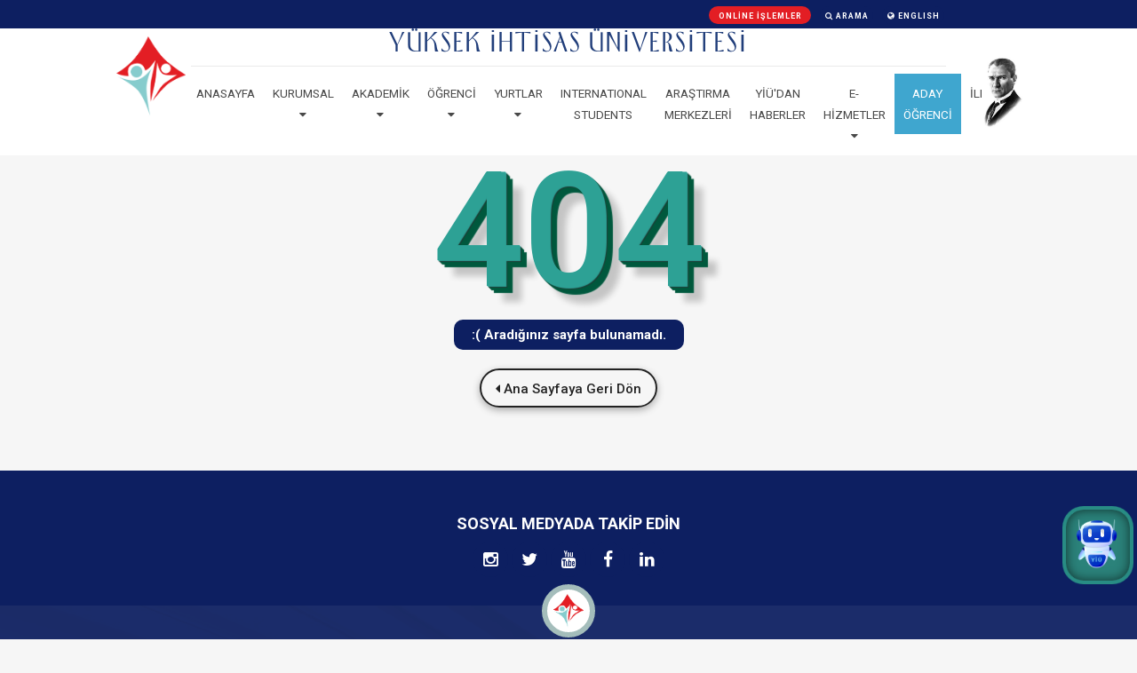

--- FILE ---
content_type: text/html; charset=UTF-8
request_url: https://yuksekihtisasuniversitesi.edu.tr/research/scientific-research-projects
body_size: 10978
content:
<!DOCTYPE html>
<html lang="tr">
<head>
    <title>Sayfa Bulunamadı</title>
    <meta charset="UTF8">
<meta name="viewport" content="width=device-width, initial-scale=1.0">
<link rel="apple-touch-icon" sizes="57x57" href="https://yuksekihtisasuniversitesi.edu.tr/assets/img/fav/apple-icon-57x57.png">
<link rel="apple-touch-icon" sizes="60x60" href="https://yuksekihtisasuniversitesi.edu.tr/assets/img/fav/apple-icon-60x60.png">
<link rel="apple-touch-icon" sizes="72x72" href="https://yuksekihtisasuniversitesi.edu.tr/assets/img/fav/apple-icon-72x72.png">
<link rel="apple-touch-icon" sizes="76x76" href="https://yuksekihtisasuniversitesi.edu.tr/assets/img/fav/apple-icon-76x76.png">
<link rel="apple-touch-icon" sizes="114x114" href="https://yuksekihtisasuniversitesi.edu.tr/assets/img/fav/apple-icon-114x114.png">
<link rel="apple-touch-icon" sizes="120x120" href="https://yuksekihtisasuniversitesi.edu.tr/assets/img/fav/apple-icon-120x120.png">
<link rel="apple-touch-icon" sizes="144x144" href="https://yuksekihtisasuniversitesi.edu.tr/assets/img/fav/apple-icon-144x144.png">
<link rel="apple-touch-icon" sizes="152x152" href="https://yuksekihtisasuniversitesi.edu.tr/assets/img/fav/apple-icon-152x152.png">
<link rel="apple-touch-icon" sizes="180x180" href="https://yuksekihtisasuniversitesi.edu.tr/assets/img/fav/apple-icon-180x180.png">
<link rel="icon" type="image/png" sizes="192x192"  href="https://yuksekihtisasuniversitesi.edu.tr/assets/img/fav/android-icon-192x192.png">
<link rel="icon" type="image/png" sizes="32x32" href="https://yuksekihtisasuniversitesi.edu.tr/assets/img/fav/favicon-32x32.png">
<link rel="icon" type="image/png" sizes="96x96" href="https://yuksekihtisasuniversitesi.edu.tr/assets/img/fav/favicon-96x96.png">
<link rel="icon" type="image/png" sizes="16x16" href="https://yuksekihtisasuniversitesi.edu.tr/assets/img/fav/favicon-16x16.png">
<link rel="manifest" href="https://yuksekihtisasuniversitesi.edu.tr/assets/img/fav/manifest.json">
<meta name="msapplication-TileColor" content="#ffffff">
<meta name="msapplication-TileImage" content="https://yuksekihtisasuniversitesi.edu.tr/assets/img/fav/ms-icon-144x144.png">
<meta name="theme-color" content="#ffffff">

<!-- Google tag (gtag.js) -->
<script async src="https://www.googletagmanager.com/gtag/js?id=G-YLFPRS062S"></script>
<script>
    window.dataLayer = window.dataLayer || [];
    function gtag(){dataLayer.push(arguments);}
    gtag('js', new Date());

    gtag('config', 'G-YLFPRS062S');
</script>
    <meta name="robots" content="noindex">

    <link href="https://yuksekihtisasuniversitesi.edu.tr/assets/css/bootstrap.min.css" rel="stylesheet">
<link href="https://yuksekihtisasuniversitesi.edu.tr/assets/plugins/owl/assets/owl.carousel.min.css" rel="stylesheet">
<link href="https://yuksekihtisasuniversitesi.edu.tr/assets/css/asistan-2.css" rel="stylesheet">
<link href="https://yuksekihtisasuniversitesi.edu.tr/assets/css/infobar.css" rel="stylesheet">
<link href="https://yuksekihtisasuniversitesi.edu.tr/assets/css/siyahfikir.css?v=12" rel="stylesheet">
<link href="https://yuksekihtisasuniversitesi.edu.tr/assets/css/siyahfikir.responsive.css?v=12" rel="stylesheet">
<link href="https://yuksekihtisasuniversitesi.edu.tr/assets/css/fancybox.min.css" rel="stylesheet">
<link href="https://yuksekihtisasuniversitesi.edu.tr/assets/css/evo-calendar.css?v=9" rel="stylesheet">
<link href="https://yuksekihtisasuniversitesi.edu.tr/assets/css/evo-calendar.royal-navy.css?v=9" rel="stylesheet">
<link rel="stylesheet" href="https://cdnjs.cloudflare.com/ajax/libs/font-awesome/6.4.0/css/all.min.css" integrity="sha512-iecdLmaskl7CVkqkXNQ/ZH/XLlvWZOJyj7Yy7tcenmpD1ypASozpmT/E0iPtmFIB46ZmdtAc9eNBvH0H/ZpiBw==" crossorigin="anonymous" referrerpolicy="no-referrer" />
<link href="https://maxcdn.bootstrapcdn.com/font-awesome/4.6.1/css/font-awesome.min.css" rel="stylesheet" />
<link rel="stylesheet" href="https://yuksekihtisasuniversitesi.edu.tr/assets/css/cookieconsent.css" media="print" onload="this.media='all'">

    <style>

        .section .error{
            color: #2da195;
            font-size: 12em;
            font-weight: 500;
            display: flex;
            align-items: center;
            justify-content: center;
            text-shadow: 1px 1px 1px #2da195, 2px 2px 1px #1d3b33, 3px 3px 1px #00593E, 4px 4px 1px #00593E, 5px 5px 1px #00593E, 8px 8px 1px #00593E, 18px 18px 7px rgba(0,0,0, 0.2);
        }

        .page{
            margin-top: 5rem;
            margin-bottom: 2rem;
            font-size: 15px;
            font-weight: 600;
            padding: 5px 20px;
            border-radius: 10px;
            background: var(--clr1_4);
            color: white;
        }

        .back-home{
            border: 2px solid #222;
            color: #222;
            text-transform: capitalize;
            font-weight: 500;
            padding: 0.75rem 1rem 0.6rem;
            transition: all 0.2s linear;
            box-shadow: 0 3px 8px rgba(0,0,0, 0.3);
            border-radius: 25px;
        }

        .back-home:hover{
            color: #222;
        }
        .pnf404 {
            display: inline-block;
        }
    </style>
</head>
<body>


<section class="search-section">
    <div class="container">
        <div class="row">
            <div class="col-12 position-relative">
                <form method="GET" action="https://yuksekihtisasuniversitesi.edu.tr/arama-yap">
                    <div class="form-group">
                        <input type="text"
                               name="word"
                               autocomplete="off"
                               placeholder="Arama..."
                               required >
                        <button class="yiubtn d-inline-block">
                            <i class="fa fa-search"></i>
                            ARAMA                        </button>
                    </div>
                </form>
            </div>
            <div class="col-12 text-center  mb-3">
                <a href="javascript:void(0);" class="search-toggler yiubtn d-inline-block btn5">
                    <strong>
                        <i class="fa fa-times"></i>
                    </strong>
                    Kapat                </a>
            </div>
        </div>
    </div>
</section>

<div class="assistan-frame">
    <div class="after"></div>
    <div class="assistan-button assistan-toggler">
        <div class="img">
            <div class="eyes">
                <span></span>
                <span></span>
            </div>
        </div>
    </div>
    <div class="assistan-card">
        <div class="head">
            Web Asistan Menü        </div>
        <div class="content">
            <ul>
                
                    <li style="background-color: ">
                        <a href="https://yuksekihtisasuniversitesi.edu.tr/sayfa/ogrenci/genel/kayit-islemleri-ve-ucretler" target="_blank">
                            <i class="fa fa-graduation-cap"></i>&nbsp;
                            Kayıt İşlemleri                        </a>
                    </li>

                
                    <li style="background-color: ">
                        <a href="https://www.youtube.com/watch?v=QQUVBFC_jlY" target="_blank">
                            <i class="fa fa-video-camera"></i>&nbsp;
                            Tanıtım Videosu                        </a>
                    </li>

                
                    <li style="background-color: #931b1b">
                        <a href="https://aday.yuksekihtisasuniversitesi.edu.tr/son-brosurrrrr-2.pdf" target="_blank">
                            <i class="fa fa-file-text"></i>&nbsp;
                            Ücretler ve Burslar                        </a>
                    </li>

                
                    <li style="background-color: ">
                        <a href="https://api.whatsapp.com/send?phone=+905529940541&text=Merhaba, Yüksek İhtisas Üniversitesi" target="_blank">
                            <i class="fa fa-whatsapp"></i>&nbsp;
                            Tıp Fak. Whatsapp Destek Hattı                        </a>
                    </li>

                
                    <li style="background-color: ">
                        <a href="https://wa.me/905051816001?text=Yuksek İhtisas Universitesi" target="_blank">
                            <i class="fa fa-whatsapp"></i>&nbsp;
                            Sağlık Bilimler Fakültesi Whatsapp Destek Hattı                        </a>
                    </li>

                
                    <li style="background-color: ">
                        <a href="https://api.whatsapp.com/send?phone=+905051816004 &text=Merhaba, Yüksek İhtisas Üniversitesi" target="_blank">
                            <i class="fa fa-whatsapp"></i>&nbsp;
                            Yüksekokullar Whatsapp Destek Hattı                        </a>
                    </li>

                
                    <li style="background-color: ">
                        <a href="https://api.whatsapp.com/send?phone=+905520446044&text=Hi, Yüksek İhtisas University" target="_blank">
                            <i class="fa fa-whatsapp"></i>&nbsp;
                            Uluslararası WhatsApp                        </a>
                    </li>

                
                    <li style="background-color: ">
                        <a href="https://yuksekihtisasuniversitesi.edu.tr/sikca-sorulan-sorular" target="_blank">
                            <i class="fa fa-question"></i>&nbsp;
                            Sıkça Sorulan Sorular                        </a>
                    </li>

                            </ul>
        </div>
        <div class="sub">
            <a href="javascript:void(0);" class="assistan-toggler">
                <i class="fa fa-times"></i>&nbsp; Kapat            </a>
        </div>
    </div>
</div>

<header class="desctop">

    <div class="flex-fill">

        <div class="container-fluid">
            <div class="row">
                <div class="col-12 bgclr1">
                    <div class="row">
                        <div class="col-12 col-md-8 text-center offset-md-2">
                            <div class="row">
                                <div class="col-4 offset-md-8 text-right p-1">
                                    <ul class="main-icon-menu justify-content-center">
                                        <li class="online-transaction">
                                            <a href="https://onlineislemler.yuksekihtisasuniversitesi.edu.tr" target="_blank">
                                                Online İşlemler
                                            </a>
                                        </li>
                                        <li>
                                            <a href="javascript:void(0);" class="search-toggler">
                                                <i class="fa fa-search"></i> Arama </a>
                                        </li>
                                        <li>
                                            
                                                <a href="https://yuksekihtisasuniversitesi.edu.tr/dil-degistir/en">
                                                    <i class="fa fa-globe"></i> ENGLISH
                                                </a>

                                                                                    </li>
                                    </ul>
                                </div>
                            </div>
                        </div>
                    </div>
                </div>
                                <div class="col-12 col-md-10 offset-md-1 position-unset">
                    <div class="row position-relative">

                        <div class="col-1  logo-area text-center">
                            <a href="https://yuksekihtisasuniversitesi.edu.tr/index" class="logo mt-1 mb-1">
                                <img src="https://yuksekihtisasuniversitesi.edu.tr/assets/img/yuksek-ihtisas-universitesi.png"
                                     alt="Yüksek İhtisas Üniversitesi">
                            </a>
                        </div>
                        <div class="col-10 position-unset  middle-menu-area flex-column text-center d-flex justify-content-lg-end align-items-end ">
                            <nav class="desctop-main position-unset">
                                <div class="justify-content-lg-center align-items-center m-1">
                                    <h1 class="header-text">
                                        <span class="yiu-text text-uppercase">Yüksek İhtisas Üniversitesi</span>
                                    </h1>
                                </div>
                                <ul class="position-unset">
                                    <li>
                                        <a href="https://yuksekihtisasuniversitesi.edu.tr/index">Anasayfa</a>
                                    </li>
                                    
                                        
                                              <!--1. SEVİYE KATEGORİ-->

                                                
                                                    
                                                        <li class="has-sub-menu">
                                                            <a href="javasscript:void(0)" rel="nofollow">Kurumsal                                                                <i class="fa fa-caret-down"></i>
                                                            </a>
                                                            <div class="sub-menu">
                                                                <div class="container-fluid">
                                                                    <div class="row">
                                                                        
                                                                              <!--1. SEVİYE ALT KATEGORİ-->

                                                                                <div class="col">
                                                                                    <div class="menu-sub-head">
                                                                                        <span rel="nofollow">Kurumsal Bilgiler</span>
                                                                                    </div>
                                                                                    <ul>
                                                                                          <!--2. SEVİYE ALT KATEGORİ-->

                                                                                            <li>
                                                                                                    <!--SAYFA-->

                                                                                                    <a href="https://yuksekihtisasuniversitesi.edu.tr/sayfa/kurumsal/kurumsal-bilgiler/misyon-ve-vizyon">
                                                                                                        Misyon ve Vizyon                                                                                                    </a>

                                                                                                
                                                                                            </li>

                                                                                          <!--2. SEVİYE ALT KATEGORİ-->

                                                                                            <li>
                                                                                                    <!--SAYFA-->

                                                                                                    <a href="https://yuksekihtisasuniversitesi.edu.tr/sayfa/kurumsal/kurumsal-bilgiler/tarihce">
                                                                                                        Tarihçe                                                                                                    </a>

                                                                                                
                                                                                            </li>

                                                                                          <!--2. SEVİYE ALT KATEGORİ-->

                                                                                            <li>
                                                                                                    <!--SAYFA-->

                                                                                                    <a href="https://yuksekihtisasuniversitesi.edu.tr/sayfa/kurumsal/kurumsal-bilgiler/mevzuat">
                                                                                                        Mevzuat                                                                                                    </a>

                                                                                                
                                                                                            </li>

                                                                                          <!--2. SEVİYE ALT KATEGORİ-->

                                                                                            <li>
                                                                                                    <!--SAYFA-->

                                                                                                    <a href="https://yuksekihtisasuniversitesi.edu.tr/sayfa/kurumsal/kurumsal-bilgiler/danisma-kurulu">
                                                                                                        Danışma Kurulu                                                                                                    </a>

                                                                                                
                                                                                            </li>

                                                                                          <!--2. SEVİYE ALT KATEGORİ-->

                                                                                            <li>
                                                                                                    <!--SAYFA-->

                                                                                                    <a href="https://yuksekihtisasuniversitesi.edu.tr/sayfa/kurumsal/kurumsal-bilgiler/degisim-yonetim-modeli">
                                                                                                        Değişim Yönetim Modeli                                                                                                    </a>

                                                                                                
                                                                                            </li>

                                                                                          <!--2. SEVİYE ALT KATEGORİ-->

                                                                                            <li>
                                                                                                    <!--SAYFA-->

                                                                                                    <a href="https://yuksekihtisasuniversitesi.edu.tr/sayfa/kurumsal/kurumsal-bilgiler/politikalarimiz">
                                                                                                        Politikalarımız                                                                                                    </a>

                                                                                                
                                                                                            </li>

                                                                                          <!--2. SEVİYE ALT KATEGORİ-->

                                                                                            <li>
                                                                                                    <!--DOSYA-->

                                                                                                    <a href="https://yuksekihtisasuniversitesi.edu.tr/Uploads/menu_view/4e00426b52c237d0fd732aeb84e320eef369c204.pdf"
                                                                                                       target="_blank">
                                                                                                        2024-2028 Stratejik Planı                                                                                                    </a>

                                                                                                
                                                                                            </li>

                                                                                          <!--2. SEVİYE ALT KATEGORİ-->

                                                                                            <li>
                                                                                                    <!--LINK-->

                                                                                                    <a href="https://yuksekihtisasuniversitesi.edu.tr/kurumsal/fotograf-galerisi"
                                                                                                       target="_parent">
                                                                                                        Fotoğraf Galerisi                                                                                                    </a>

                                                                                                
                                                                                            </li>

                                                                                          <!--2. SEVİYE ALT KATEGORİ-->

                                                                                            <li>
                                                                                                    <!--DOSYA-->

                                                                                                    <a href="https://yuksekihtisasuniversitesi.edu.tr/Uploads/menu_view/84b374e3078aa07075ce43ba103fc10dbb6643dc.pdf"
                                                                                                       target="_blank">
                                                                                                        Organizasyon Şeması                                                                                                    </a>

                                                                                                
                                                                                            </li>

                                                                                          <!--2. SEVİYE ALT KATEGORİ-->

                                                                                            <li>
                                                                                                    <!--SAYFA-->

                                                                                                    <a href="https://yuksekihtisasuniversitesi.edu.tr/sayfa/kurumsal/kurumsal-bilgiler/kurumsal-kimlik">
                                                                                                        Kurumsal Kimlik                                                                                                    </a>

                                                                                                
                                                                                            </li>

                                                                                          <!--2. SEVİYE ALT KATEGORİ-->

                                                                                            <li>
                                                                                                    <!--LINK-->

                                                                                                    <a href="https://yuksekihtisasuniversitesi.edu.tr/kurumsal/media"
                                                                                                       target="_parent">
                                                                                                        Medya                                                                                                    </a>

                                                                                                
                                                                                            </li>

                                                                                                                                                                            </ul>
                                                                                </div>

                                                                              <!--1. SEVİYE ALT KATEGORİ-->

                                                                                <div class="col">
                                                                                    <div class="menu-sub-head">
                                                                                        <span rel="nofollow">Yönetim</span>
                                                                                    </div>
                                                                                    <ul>
                                                                                          <!--2. SEVİYE ALT KATEGORİ-->

                                                                                            <li>
                                                                                                    <!--SAYFA-->

                                                                                                    <a href="https://yuksekihtisasuniversitesi.edu.tr/sayfa/kurumsal/yonetim/kurucu-vakif">
                                                                                                        Kurucu Vakıf                                                                                                    </a>

                                                                                                
                                                                                            </li>

                                                                                          <!--2. SEVİYE ALT KATEGORİ-->

                                                                                            <li>
                                                                                                    <!--SAYFA-->

                                                                                                    <a href="https://yuksekihtisasuniversitesi.edu.tr/sayfa/kurumsal/yonetim/mutevelli-heyet">
                                                                                                        Mütevelli Heyet                                                                                                    </a>

                                                                                                
                                                                                            </li>

                                                                                          <!--2. SEVİYE ALT KATEGORİ-->

                                                                                            <li>
                                                                                                    <!--SAYFA-->

                                                                                                    <a href="https://yuksekihtisasuniversitesi.edu.tr/sayfa/kurumsal/yonetim/rektor">
                                                                                                        Rektör                                                                                                    </a>

                                                                                                
                                                                                            </li>

                                                                                          <!--2. SEVİYE ALT KATEGORİ-->

                                                                                            <li>
                                                                                                    <!--SAYFA-->

                                                                                                    <a href="https://yuksekihtisasuniversitesi.edu.tr/sayfa/kurumsal/yonetim/yonetim-kurulu">
                                                                                                        Yönetim Kurulu                                                                                                    </a>

                                                                                                
                                                                                            </li>

                                                                                          <!--2. SEVİYE ALT KATEGORİ-->

                                                                                            <li>
                                                                                                    <!--SAYFA-->

                                                                                                    <a href="https://yuksekihtisasuniversitesi.edu.tr/sayfa/kurumsal/yonetim/rektor-yardimcilari">
                                                                                                        Rektör Yardımcıları                                                                                                    </a>

                                                                                                
                                                                                            </li>

                                                                                          <!--2. SEVİYE ALT KATEGORİ-->

                                                                                            <li>
                                                                                                    <!--SAYFA-->

                                                                                                    <a href="https://yuksekihtisasuniversitesi.edu.tr/sayfa/kurumsal/yonetim/senato">
                                                                                                        Senato                                                                                                    </a>

                                                                                                
                                                                                            </li>

                                                                                          <!--2. SEVİYE ALT KATEGORİ-->

                                                                                            <li>
                                                                                                    <!--SAYFA-->

                                                                                                    <a href="https://yuksekihtisasuniversitesi.edu.tr/sayfa/kurumsal/yonetim/dekanlar">
                                                                                                        Dekanlar                                                                                                    </a>

                                                                                                
                                                                                            </li>

                                                                                          <!--2. SEVİYE ALT KATEGORİ-->

                                                                                            <li>
                                                                                                    <!--SAYFA-->

                                                                                                    <a href="https://yuksekihtisasuniversitesi.edu.tr/sayfa/kurumsal/yonetim/enstitu-muduru">
                                                                                                        Enstitü Müdürü                                                                                                    </a>

                                                                                                
                                                                                            </li>

                                                                                          <!--2. SEVİYE ALT KATEGORİ-->

                                                                                            <li>
                                                                                                    <!--SAYFA-->

                                                                                                    <a href="https://yuksekihtisasuniversitesi.edu.tr/sayfa/kurumsal/yonetim/yuksekokul-mudurleri">
                                                                                                        Yüksekokul Müdürleri                                                                                                    </a>

                                                                                                
                                                                                            </li>

                                                                                                                                                                            </ul>
                                                                                </div>

                                                                              <!--1. SEVİYE ALT KATEGORİ-->

                                                                                <div class="col">
                                                                                    <div class="menu-sub-head">
                                                                                        <span rel="nofollow">İdari Birimler</span>
                                                                                    </div>
                                                                                    <ul>
                                                                                          <!--2. SEVİYE ALT KATEGORİ-->

                                                                                            <li>
                                                                                                    <!--SAYFA-->

                                                                                                    <a href="https://yuksekihtisasuniversitesi.edu.tr/sayfa/kurumsal/idari-birimler/genel-sekreterlik">
                                                                                                        Genel Sekreterlik                                                                                                    </a>

                                                                                                
                                                                                            </li>

                                                                                          <!--2. SEVİYE ALT KATEGORİ-->

                                                                                            <li>
                                                                                                    <!--SAYFA-->

                                                                                                    <a href="https://yuksekihtisasuniversitesi.edu.tr/sayfa/kurumsal/idari-birimler/daire-baskanliklari">
                                                                                                        Daire Başkanlıkları                                                                                                    </a>

                                                                                                
                                                                                            </li>

                                                                                          <!--2. SEVİYE ALT KATEGORİ-->

                                                                                            <li>
                                                                                                    <!--SAYFA-->

                                                                                                    <a href="https://yuksekihtisasuniversitesi.edu.tr/sayfa/kurumsal/idari-birimler/mudurlukler">
                                                                                                        Müdürlükler                                                                                                    </a>

                                                                                                
                                                                                            </li>

                                                                                          <!--2. SEVİYE ALT KATEGORİ-->

                                                                                            <li>
                                                                                                    <!--SAYFA-->

                                                                                                    <a href="https://yuksekihtisasuniversitesi.edu.tr/sayfa/kurumsal/idari-birimler/musavirlikler">
                                                                                                        Müşavirlikler                                                                                                    </a>

                                                                                                
                                                                                            </li>

                                                                                          <!--2. SEVİYE ALT KATEGORİ-->

                                                                                            <li>
                                                                                                    <!--SAYFA-->

                                                                                                    <a href="https://yuksekihtisasuniversitesi.edu.tr/sayfa/kurumsal/idari-birimler/koordinatorlukler">
                                                                                                        Koordinatörlükler                                                                                                    </a>

                                                                                                
                                                                                            </li>

                                                                                                                                                                            </ul>
                                                                                </div>

                                                                            
                                                                        
                                                                    </div>
                                                                </div>
                                                            </div>
                                                        </li>

                                                    
                                                
                                            
                                        
                                    
                                        
                                              <!--1. SEVİYE KATEGORİ-->

                                                
                                                    
                                                        <li class="has-sub-menu">
                                                            <a href="javasscript:void(0)" rel="nofollow">Akademik                                                                <i class="fa fa-caret-down"></i>
                                                            </a>
                                                            <div class="sub-menu">
                                                                <div class="container-fluid">
                                                                    <div class="row">
                                                                        
                                                                              <!--1. SEVİYE ALT KATEGORİ-->

                                                                                <div class="col">
                                                                                    <div class="menu-sub-head">
                                                                                        <span rel="nofollow">Enstitüler</span>
                                                                                    </div>
                                                                                    <ul>
                                                                                          <!--2. SEVİYE ALT KATEGORİ-->

                                                                                            <li>
                                                                                                    <!--SAYFA-->

                                                                                                    <a href="https://yuksekihtisasuniversitesi.edu.tr/sayfa/akademik/enstituler/lisansustu-egitim-enstitusu">
                                                                                                        Lisansüstü Eğitim Enstitüsü                                                                                                    </a>

                                                                                                
                                                                                            </li>

                                                                                                                                                                            </ul>
                                                                                </div>

                                                                              <!--1. SEVİYE ALT KATEGORİ-->

                                                                                <div class="col">
                                                                                    <div class="menu-sub-head">
                                                                                        <span rel="nofollow">Fakülteler</span>
                                                                                    </div>
                                                                                    <ul>
                                                                                          <!--2. SEVİYE ALT KATEGORİ-->

                                                                                            <li>
                                                                                                    <!--SAYFA-->

                                                                                                    <a href="https://yuksekihtisasuniversitesi.edu.tr/sayfa/akademik/fakulteler/tip-fakultesi">
                                                                                                        Tıp Fakültesi                                                                                                    </a>

                                                                                                
                                                                                            </li>

                                                                                          <!--2. SEVİYE ALT KATEGORİ-->

                                                                                            <li>
                                                                                                    <!--SAYFA-->

                                                                                                    <a href="https://yuksekihtisasuniversitesi.edu.tr/sayfa/akademik/fakulteler/saglik-bilimleri-fakultesi">
                                                                                                        Sağlık Bilimleri Fakültesi                                                                                                    </a>

                                                                                                
                                                                                            </li>

                                                                                          <!--2. SEVİYE ALT KATEGORİ-->

                                                                                            <li>
                                                                                                    <!--SAYFA-->

                                                                                                    <a href="https://yuksekihtisasuniversitesi.edu.tr/sayfa/akademik/fakulteler/spor-bilimleri-fakultesi">
                                                                                                        Spor Bilimleri Fakültesi                                                                                                    </a>

                                                                                                
                                                                                            </li>

                                                                                                                                                                            </ul>
                                                                                </div>

                                                                              <!--1. SEVİYE ALT KATEGORİ-->

                                                                                <div class="col">
                                                                                    <div class="menu-sub-head">
                                                                                        <span rel="nofollow">Yüksekokullar</span>
                                                                                    </div>
                                                                                    <ul>
                                                                                          <!--2. SEVİYE ALT KATEGORİ-->

                                                                                            <li>
                                                                                                    <!--SAYFA-->

                                                                                                    <a href="https://yuksekihtisasuniversitesi.edu.tr/sayfa/akademik/yuksekokullar/saglik-hizmetleri-meslek-yuksekokulu">
                                                                                                        Sağlık Hizmetleri Meslek Yüksekokulu                                                                                                    </a>

                                                                                                
                                                                                            </li>

                                                                                          <!--2. SEVİYE ALT KATEGORİ-->

                                                                                            <li>
                                                                                                    <!--SAYFA-->

                                                                                                    <a href="https://yuksekihtisasuniversitesi.edu.tr/sayfa/akademik/yuksekokullar/yabanci-diller-yuksekokulu">
                                                                                                        Yabancı Diller Yüksekokulu                                                                                                    </a>

                                                                                                
                                                                                            </li>

                                                                                          <!--2. SEVİYE ALT KATEGORİ-->

                                                                                            <li>
                                                                                                    <!--SAYFA-->

                                                                                                    <a href="https://yuksekihtisasuniversitesi.edu.tr/sayfa/akademik/yuksekokullar/meslek-yuksekokulu">
                                                                                                        Meslek Yüksekokulu                                                                                                    </a>

                                                                                                
                                                                                            </li>

                                                                                                                                                                            </ul>
                                                                                </div>

                                                                              <!--1. SEVİYE ALT KATEGORİ-->

                                                                                <div class="col">
                                                                                    <div class="menu-sub-head">
                                                                                        <span rel="nofollow">Ortak Dersler</span>
                                                                                    </div>
                                                                                    <ul>
                                                                                          <!--2. SEVİYE ALT KATEGORİ-->

                                                                                            <li>
                                                                                                    <!--SAYFA-->

                                                                                                    <a href="https://yuksekihtisasuniversitesi.edu.tr/sayfa/akademik/ortak-dersler/ataturk-ilkeleri-ve-inkilap-tarihi">
                                                                                                        Atatürk İlkeleri ve İnkılap Tarihi                                                                                                    </a>

                                                                                                
                                                                                            </li>

                                                                                          <!--2. SEVİYE ALT KATEGORİ-->

                                                                                            <li>
                                                                                                    <!--SAYFA-->

                                                                                                    <a href="https://yuksekihtisasuniversitesi.edu.tr/sayfa/akademik/ortak-dersler/turk-dili">
                                                                                                        Türk Dili                                                                                                    </a>

                                                                                                
                                                                                            </li>

                                                                                          <!--2. SEVİYE ALT KATEGORİ-->

                                                                                            <li>
                                                                                                    <!--SAYFA-->

                                                                                                    <a href="https://yuksekihtisasuniversitesi.edu.tr/sayfa/akademik/ortak-dersler/ingilizce">
                                                                                                        İngilizce                                                                                                    </a>

                                                                                                
                                                                                            </li>

                                                                                                                                                                            </ul>
                                                                                </div>

                                                                              <!--1. SEVİYE ALT KATEGORİ-->

                                                                                <div class="col">
                                                                                    <div class="menu-sub-head">
                                                                                        <span rel="nofollow">Kurullar ve Komisyonlar</span>
                                                                                    </div>
                                                                                    <ul>
                                                                                          <!--2. SEVİYE ALT KATEGORİ-->

                                                                                            <li>
                                                                                                    <!--SAYFA-->

                                                                                                    <a href="https://yuksekihtisasuniversitesi.edu.tr/sayfa/akademik/kurullar-ve-komisyonlar/bagimlilikla-mucadele">
                                                                                                        Bağımlılıkla Mücadele                                                                                                    </a>

                                                                                                
                                                                                            </li>

                                                                                          <!--2. SEVİYE ALT KATEGORİ-->

                                                                                            <li>
                                                                                                    <!--SAYFA-->

                                                                                                    <a href="https://yuksekihtisasuniversitesi.edu.tr/sayfa/akademik/kurullar-ve-komisyonlar/yabanci-uyruklu-ogretim-elemani-inceleme-ve-degerlendirme-komisyonu">
                                                                                                        Yabancı Uyruklu Öğretim Elemanı İnceleme ve Değerlendirme Komisyonu                                                                                                    </a>

                                                                                                
                                                                                            </li>

                                                                                          <!--2. SEVİYE ALT KATEGORİ-->

                                                                                            <li>
                                                                                                    <!--SAYFA-->

                                                                                                    <a href="https://yuksekihtisasuniversitesi.edu.tr/sayfa/akademik/kurullar-ve-komisyonlar/akademik-tesvik-ve-performans-duzenleme-denetleme-ve-itiraz-komisyonu">
                                                                                                        Akademik Teşvik ve Performans Düzenleme, Denetleme ve İtiraz Komisyonu                                                                                                    </a>

                                                                                                
                                                                                            </li>

                                                                                          <!--2. SEVİYE ALT KATEGORİ-->

                                                                                            <li>
                                                                                                    <!--SAYFA-->

                                                                                                    <a href="https://yuksekihtisasuniversitesi.edu.tr/sayfa/akademik/kurullar-ve-komisyonlar/universite-yayin-komisyonu">
                                                                                                        Üniversite Yayın Komisyonu                                                                                                    </a>

                                                                                                
                                                                                            </li>

                                                                                          <!--2. SEVİYE ALT KATEGORİ-->

                                                                                            <li>
                                                                                                    <!--SAYFA-->

                                                                                                    <a href="https://yuksekihtisasuniversitesi.edu.tr/sayfa/akademik/kurullar-ve-komisyonlar/akademik-yukseltilme-ve-atanma-kurulu">
                                                                                                        Akademik Yükseltilme ve Atanma Kurulu                                                                                                    </a>

                                                                                                
                                                                                            </li>

                                                                                                                                                                            </ul>
                                                                                </div>

                                                                            
                                                                        
                                                                    </div>
                                                                </div>
                                                            </div>
                                                        </li>

                                                    
                                                
                                            
                                        
                                    
                                        
                                              <!--1. SEVİYE KATEGORİ-->

                                                
                                                    
                                                        <li class="has-sub-menu">
                                                            <a href="javasscript:void(0)" rel="nofollow">Öğrenci                                                                <i class="fa fa-caret-down"></i>
                                                            </a>
                                                            <div class="sub-menu">
                                                                <div class="container-fluid">
                                                                    <div class="row">
                                                                        
                                                                              <!--1. SEVİYE ALT KATEGORİ-->

                                                                                <div class="col">
                                                                                    <div class="menu-sub-head">
                                                                                        <span rel="nofollow">Akademik Takvim</span>
                                                                                    </div>
                                                                                    <ul>
                                                                                          <!--2. SEVİYE ALT KATEGORİ-->

                                                                                            <li>
                                                                                                    <!--SAYFA-->

                                                                                                    <a href="https://yuksekihtisasuniversitesi.edu.tr/sayfa/ogrenci/akademik-takvim/2025-2026-egitim-ogretim-yili-akademik-takvimi">
                                                                                                        2025-2026 Eğitim Öğretim Yılı Akademik Takvimi                                                                                                    </a>

                                                                                                
                                                                                            </li>

                                                                                          <!--2. SEVİYE ALT KATEGORİ-->

                                                                                            <li>
                                                                                                    <!--SAYFA-->

                                                                                                    <a href="https://yuksekihtisasuniversitesi.edu.tr/sayfa/ogrenci/akademik-takvim/2024-2025-egitim-ogretim-yili-akademik-takvimi">
                                                                                                        2024-2025 Eğitim Öğretim Yılı Akademik Takvimi                                                                                                    </a>

                                                                                                
                                                                                            </li>

                                                                                          <!--2. SEVİYE ALT KATEGORİ-->

                                                                                            <li>
                                                                                                    <!--SAYFA-->

                                                                                                    <a href="https://yuksekihtisasuniversitesi.edu.tr/sayfa/ogrenci/akademik-takvim/2023-2024-egitim-ogretim-yili-akademik-takvimi">
                                                                                                        2023-2024 Eğitim Öğretim Yılı Akademik Takvimi                                                                                                    </a>

                                                                                                
                                                                                            </li>

                                                                                          <!--2. SEVİYE ALT KATEGORİ-->

                                                                                            <li>
                                                                                                    <!--SAYFA-->

                                                                                                    <a href="https://yuksekihtisasuniversitesi.edu.tr/sayfa/ogrenci/akademik-takvim/2022-2023-egitim-ogretim-yili-akademik-takvimi">
                                                                                                        2022-2023 Eğitim Öğretim Yılı Akademik Takvimi                                                                                                    </a>

                                                                                                
                                                                                            </li>

                                                                                          <!--2. SEVİYE ALT KATEGORİ-->

                                                                                            <li>
                                                                                                    <!--SAYFA-->

                                                                                                    <a href="https://yuksekihtisasuniversitesi.edu.tr/sayfa/ogrenci/akademik-takvim/2021-2022-egitim-ogretim-yili-akademik-takvimi">
                                                                                                        2021-2022 Eğitim Öğretim Yılı Akademik Takvimi                                                                                                    </a>

                                                                                                
                                                                                            </li>

                                                                                                                                                                            </ul>
                                                                                </div>

                                                                              <!--1. SEVİYE ALT KATEGORİ-->

                                                                                <div class="col">
                                                                                    <div class="menu-sub-head">
                                                                                        <span rel="nofollow">Genel</span>
                                                                                    </div>
                                                                                    <ul>
                                                                                          <!--2. SEVİYE ALT KATEGORİ-->

                                                                                            <li>
                                                                                                    <!--SAYFA-->

                                                                                                    <a href="https://yuksekihtisasuniversitesi.edu.tr/sayfa/ogrenci/genel/kayit-islemleri-ve-ucretler">
                                                                                                        Kayıt İşlemleri ve Ücretler                                                                                                    </a>

                                                                                                
                                                                                            </li>

                                                                                          <!--2. SEVİYE ALT KATEGORİ-->

                                                                                            <li>
                                                                                                    <!--SAYFA-->

                                                                                                    <a href="https://yuksekihtisasuniversitesi.edu.tr/sayfa/ogrenci/genel/duyurular">
                                                                                                        Duyurular                                                                                                    </a>

                                                                                                
                                                                                            </li>

                                                                                          <!--2. SEVİYE ALT KATEGORİ-->

                                                                                            <li>
                                                                                                    <!--SAYFA-->

                                                                                                    <a href="https://yuksekihtisasuniversitesi.edu.tr/sayfa/ogrenci/genel/ogrenci-bilgi-formu">
                                                                                                        Öğrenci Bilgi Formu                                                                                                    </a>

                                                                                                
                                                                                            </li>

                                                                                          <!--2. SEVİYE ALT KATEGORİ-->

                                                                                            <li>
                                                                                                    <!--SAYFA-->

                                                                                                    <a href="https://yuksekihtisasuniversitesi.edu.tr/sayfa/ogrenci/genel/burs-ve-indirim-imkanlari">
                                                                                                        Burs ve İndirim İmkanları                                                                                                    </a>

                                                                                                
                                                                                            </li>

                                                                                          <!--2. SEVİYE ALT KATEGORİ-->

                                                                                            <li>
                                                                                                    <!--SAYFA-->

                                                                                                    <a href="https://yuksekihtisasuniversitesi.edu.tr/sayfa/ogrenci/genel/ogrenci-kabul-kosullari">
                                                                                                        Öğrenci Kabul Koşulları                                                                                                    </a>

                                                                                                
                                                                                            </li>

                                                                                          <!--2. SEVİYE ALT KATEGORİ-->

                                                                                            <li>
                                                                                                    <!--SAYFA-->

                                                                                                    <a href="https://yuksekihtisasuniversitesi.edu.tr/sayfa/ogrenci/genel/af-kanunu-basvuru">
                                                                                                        Af Kanunu Başvuru                                                                                                    </a>

                                                                                                
                                                                                            </li>

                                                                                          <!--2. SEVİYE ALT KATEGORİ-->

                                                                                            <li>
                                                                                                    <!--SAYFA-->

                                                                                                    <a href="https://yuksekihtisasuniversitesi.edu.tr/sayfa/ogrenci/genel/bilgi-paketi">
                                                                                                        Bilgi Paketi                                                                                                    </a>

                                                                                                
                                                                                            </li>

                                                                                          <!--2. SEVİYE ALT KATEGORİ-->

                                                                                            <li>
                                                                                                    <!--SAYFA-->

                                                                                                    <a href="https://yuksekihtisasuniversitesi.edu.tr/sayfa/ogrenci/genel/yatay-gecis">
                                                                                                        Yatay Geçiş                                                                                                    </a>

                                                                                                
                                                                                            </li>

                                                                                          <!--2. SEVİYE ALT KATEGORİ-->

                                                                                            <li>
                                                                                                    <!--SAYFA-->

                                                                                                    <a href="https://yuksekihtisasuniversitesi.edu.tr/sayfa/ogrenci/genel/dikey-gecis">
                                                                                                        Dikey Geçiş                                                                                                    </a>

                                                                                                
                                                                                            </li>

                                                                                          <!--2. SEVİYE ALT KATEGORİ-->

                                                                                            <li>
                                                                                                    <!--LINK-->

                                                                                                    <a href="https://yuksekihtisasuniversitesi.edu.tr/sayfa/kurumsal/idari-birimler/koordinatorlukler/engelli-ogrenci-birimi"
                                                                                                       target="_parent">
                                                                                                        Engelli Öğrenci Birimi                                                                                                    </a>

                                                                                                
                                                                                            </li>

                                                                                          <!--2. SEVİYE ALT KATEGORİ-->

                                                                                            <li>
                                                                                                    <!--SAYFA-->

                                                                                                    <a href="https://yuksekihtisasuniversitesi.edu.tr/sayfa/ogrenci/genel/ogrenci-konsey-secimi">
                                                                                                        Öğrenci Konsey Seçimi                                                                                                    </a>

                                                                                                
                                                                                            </li>

                                                                                          <!--2. SEVİYE ALT KATEGORİ-->

                                                                                            <li>
                                                                                                    <!--SAYFA-->

                                                                                                    <a href="https://yuksekihtisasuniversitesi.edu.tr/sayfa/ogrenci/genel/formlar">
                                                                                                        Formlar                                                                                                    </a>

                                                                                                
                                                                                            </li>

                                                                                                                                                                            </ul>
                                                                                </div>

                                                                              <!--1. SEVİYE ALT KATEGORİ-->

                                                                                <div class="col">
                                                                                    <div class="menu-sub-head">
                                                                                        <span rel="nofollow">Uluslararası</span>
                                                                                    </div>
                                                                                    <ul>
                                                                                          <!--2. SEVİYE ALT KATEGORİ-->

                                                                                            <li>
                                                                                                    <!--SAYFA-->

                                                                                                    <a href="https://yuksekihtisasuniversitesi.edu.tr/sayfa/ogrenci/uluslararasi/uluslararasi-iliskiler-ve-degisim-programlari-koordinatorlugu">
                                                                                                        Uluslararası İlişkiler ve Değişim Programları Koordinatörlüğü                                                                                                    </a>

                                                                                                
                                                                                            </li>

                                                                                          <!--2. SEVİYE ALT KATEGORİ-->

                                                                                            <li>
                                                                                                    <!--SAYFA-->

                                                                                                    <a href="https://yuksekihtisasuniversitesi.edu.tr/sayfa/ogrenci/uluslararasi/degisim-programlari-koordinatorlugu">
                                                                                                        Değişim Programları Koordinatörlüğü                                                                                                    </a>

                                                                                                
                                                                                            </li>

                                                                                          <!--2. SEVİYE ALT KATEGORİ-->

                                                                                            <li>
                                                                                                    <!--LINK-->

                                                                                                    <a href="https://yuksekihtisasuniversitesi.edu.tr/sayfa/kurumsal/idari-birimler/koordinatorlukler/uluslararasi-ogrenci-koordinatorlugu"
                                                                                                       target="_parent">
                                                                                                        Uluslararası Öğrenci Koordinatörlüğü                                                                                                    </a>

                                                                                                
                                                                                            </li>

                                                                                          <!--2. SEVİYE ALT KATEGORİ-->

                                                                                            <li>
                                                                                                    <!--LINK-->

                                                                                                    <a href="https://yuksekihtisasuniversitesi.edu.tr/sikca-sorulan-sorular"
                                                                                                       target="_parent">
                                                                                                        Sıkça Sorulan Sorular                                                                                                    </a>

                                                                                                
                                                                                            </li>

                                                                                                                                                                            </ul>
                                                                                </div>

                                                                              <!--1. SEVİYE ALT KATEGORİ-->

                                                                                <div class="col">
                                                                                    <div class="menu-sub-head">
                                                                                        <span rel="nofollow">Erasmus+</span>
                                                                                    </div>
                                                                                    <ul>
                                                                                          <!--2. SEVİYE ALT KATEGORİ-->

                                                                                            <li>
                                                                                                    <!--SAYFA-->

                                                                                                    <a href="https://yuksekihtisasuniversitesi.edu.tr/sayfa/ogrenci/erasmus/duyurular">
                                                                                                        Duyurular                                                                                                    </a>

                                                                                                
                                                                                            </li>

                                                                                          <!--2. SEVİYE ALT KATEGORİ-->

                                                                                            <li>
                                                                                                    <!--SAYFA-->

                                                                                                    <a href="https://yuksekihtisasuniversitesi.edu.tr/sayfa/ogrenci/erasmus/erasmus-organizasyon-semasi">
                                                                                                        Erasmus Organizasyon Şeması                                                                                                    </a>

                                                                                                
                                                                                            </li>

                                                                                          <!--2. SEVİYE ALT KATEGORİ-->

                                                                                            <li>
                                                                                                    <!--SAYFA-->

                                                                                                    <a href="https://yuksekihtisasuniversitesi.edu.tr/sayfa/ogrenci/erasmus/erasmus-programi">
                                                                                                        Erasmus + Programı                                                                                                    </a>

                                                                                                
                                                                                            </li>

                                                                                          <!--2. SEVİYE ALT KATEGORİ-->

                                                                                            <li>
                                                                                                    <!--SAYFA-->

                                                                                                    <a href="https://yuksekihtisasuniversitesi.edu.tr/sayfa/ogrenci/erasmus/erasmus-deneyimleri">
                                                                                                        Erasmus+ Deneyimleri                                                                                                    </a>

                                                                                                
                                                                                            </li>

                                                                                          <!--2. SEVİYE ALT KATEGORİ-->

                                                                                            <li>
                                                                                                    <!--SAYFA-->

                                                                                                    <a href="https://yuksekihtisasuniversitesi.edu.tr/sayfa/ogrenci/erasmus/ogrenci-hareketliligi">
                                                                                                        Öğrenci Hareketliliği                                                                                                    </a>

                                                                                                
                                                                                            </li>

                                                                                          <!--2. SEVİYE ALT KATEGORİ-->

                                                                                            <li>
                                                                                                    <!--SAYFA-->

                                                                                                    <a href="https://yuksekihtisasuniversitesi.edu.tr/sayfa/ogrenci/erasmus/personel-hareketliligi">
                                                                                                        Personel Hareketliliği                                                                                                    </a>

                                                                                                
                                                                                            </li>

                                                                                          <!--2. SEVİYE ALT KATEGORİ-->

                                                                                            <li>
                                                                                                    <!--SAYFA-->

                                                                                                    <a href="https://yuksekihtisasuniversitesi.edu.tr/sayfa/ogrenci/erasmus/online-basvuru">
                                                                                                        Online Başvuru                                                                                                    </a>

                                                                                                
                                                                                            </li>

                                                                                          <!--2. SEVİYE ALT KATEGORİ-->

                                                                                            <li>
                                                                                                    <!--SAYFA-->

                                                                                                    <a href="https://yuksekihtisasuniversitesi.edu.tr/sayfa/ogrenci/erasmus/iletisim">
                                                                                                        İletişim                                                                                                    </a>

                                                                                                
                                                                                            </li>

                                                                                          <!--2. SEVİYE ALT KATEGORİ-->

                                                                                            <li>
                                                                                                    <!--SAYFA-->

                                                                                                    <a href="https://yuksekihtisasuniversitesi.edu.tr/sayfa/ogrenci/erasmus/formlar-ve-dilekceler">
                                                                                                        Formlar ve Dilekçeler                                                                                                    </a>

                                                                                                
                                                                                            </li>

                                                                                          <!--2. SEVİYE ALT KATEGORİ-->

                                                                                            <li>
                                                                                                    <!--SAYFA-->

                                                                                                    <a href="https://yuksekihtisasuniversitesi.edu.tr/sayfa/ogrenci/erasmus/mevzuatlar">
                                                                                                        Mevzuatlar                                                                                                    </a>

                                                                                                
                                                                                            </li>

                                                                                                                                                                            </ul>
                                                                                </div>

                                                                              <!--1. SEVİYE ALT KATEGORİ-->

                                                                                <div class="col">
                                                                                    <div class="menu-sub-head">
                                                                                        <span rel="nofollow">Sağlık, Kültür ve Spor Daire Başkanlığı</span>
                                                                                    </div>
                                                                                    <ul>
                                                                                          <!--2. SEVİYE ALT KATEGORİ-->

                                                                                            <li>
                                                                                                    <!--LINK-->

                                                                                                    <a href="https://yuksekihtisasuniversitesi.edu.tr/sayfa/kurumsal/idari-birimler/daire-baskanliklari/saglik-kultur-ve-spor-daire-baskanligi"
                                                                                                       target="_parent">
                                                                                                        Sağlık Kültür, ve Spor Daire Başkanlığı                                                                                                    </a>

                                                                                                
                                                                                            </li>

                                                                                                                                                                            </ul>
                                                                                </div>

                                                                            
                                                                        
                                                                    </div>
                                                                </div>
                                                            </div>
                                                        </li>

                                                    
                                                
                                            
                                        
                                    
                                        
                                              <!--1. SEVİYE KATEGORİ-->

                                                
                                                    
                                                        <li class="has-sub-menu">
                                                            <a href="javasscript:void(0)" rel="nofollow">Yurtlar                                                                <i class="fa fa-caret-down"></i>
                                                            </a>
                                                            <div class="sub-menu">
                                                                <div class="container-fluid">
                                                                    <div class="row">
                                                                        
                                                                              <!--1. SEVİYE ALT KATEGORİ-->

                                                                                <div class="col">
                                                                                    <div class="menu-sub-head">
                                                                                        <span rel="nofollow">Yurtlar</span>
                                                                                    </div>
                                                                                    <ul>
                                                                                          <!--2. SEVİYE ALT KATEGORİ-->

                                                                                            <li>
                                                                                                    <!--SAYFA-->

                                                                                                    <a href="https://yuksekihtisasuniversitesi.edu.tr/sayfa/yurtlar/yurtlar/yurtlar">
                                                                                                        Yurtlar                                                                                                    </a>

                                                                                                
                                                                                            </li>

                                                                                                                                                                            </ul>
                                                                                </div>

                                                                            
                                                                        
                                                                    </div>
                                                                </div>
                                                            </div>
                                                        </li>

                                                    
                                                
                                            
                                        
                                    
                                        
                                              <!--1. SEVİYE KATEGORİ-->

                                                
                                                    <li class="">
                                                        <a href="https://international.yuksekihtisasuniversitesi.edu.tr">Internatıonal Students</a>
                                                    </li>

                                                
                                            
                                        
                                    
                                        
                                            
                                        
                                    
                                        
                                              <!--1. SEVİYE KATEGORİ-->

                                                
                                                    
                                                        <li class="">
                                                            <a href="https://yuksekihtisasuniversitesi.edu.tr/arastirma-merkezleri">Araştırma Merkezleri</a>
                                                        </li>

                                                    
                                                
                                            
                                        
                                    
                                        
                                              <!--1. SEVİYE KATEGORİ-->

                                                
                                                    <li class="">
                                                        <a href="https://yuksekihtisasuniversitesi.edu.tr/haberler">YİÜ'dan haberler</a>
                                                    </li>

                                                
                                            
                                        
                                    
                                        
                                              <!--1. SEVİYE KATEGORİ-->

                                                
                                                    
                                                        <li class="has-sub-menu">
                                                            <a href="javasscript:void(0)" rel="nofollow">E-Hizmetler                                                                <i class="fa fa-caret-down"></i>
                                                            </a>
                                                            <div class="sub-menu">
                                                                <div class="container-fluid">
                                                                    <div class="row">
                                                                        
                                                                              <!--1. SEVİYE ALT KATEGORİ-->

                                                                                <div class="col">
                                                                                    <div class="menu-sub-head">
                                                                                        <span rel="nofollow">Akademik</span>
                                                                                    </div>
                                                                                    <ul>
                                                                                          <!--2. SEVİYE ALT KATEGORİ-->

                                                                                            <li>
                                                                                                    <!--LINK-->

                                                                                                    <a href="https://ebys.yuksekihtisasuniversitesi.edu.tr/Giris.aspx"
                                                                                                       target="_blank">
                                                                                                        Elektronik Bilgi Yönetim Sistemi Giriş (EBYS)                                                                                                    </a>

                                                                                                
                                                                                            </li>

                                                                                          <!--2. SEVİYE ALT KATEGORİ-->

                                                                                            <li>
                                                                                                    <!--LINK-->

                                                                                                    <a href="https://medu.yiu.edu.tr/login"
                                                                                                       target="_blank">
                                                                                                        MEDU Sistemi Giriş                                                                                                    </a>

                                                                                                
                                                                                            </li>

                                                                                          <!--2. SEVİYE ALT KATEGORİ-->

                                                                                            <li>
                                                                                                    <!--LINK-->

                                                                                                    <a href="https://obs.yuksekihtisasuniversitesi.edu.tr"
                                                                                                       target="_blank">
                                                                                                        Öğrenci Bilgi Sistemi Giriş (ÖBS)                                                                                                    </a>

                                                                                                
                                                                                            </li>

                                                                                                                                                                            </ul>
                                                                                </div>

                                                                              <!--1. SEVİYE ALT KATEGORİ-->

                                                                                <div class="col">
                                                                                    <div class="menu-sub-head">
                                                                                        <span rel="nofollow">Öğrenci</span>
                                                                                    </div>
                                                                                    <ul>
                                                                                          <!--2. SEVİYE ALT KATEGORİ-->

                                                                                            <li>
                                                                                                    <!--LINK-->

                                                                                                    <a href="https://obs.yuksekihtisasuniversitesi.edu.tr/"
                                                                                                       target="_blank">
                                                                                                        Öğrenci Bilgi Sistemi Giriş (ÖBS)                                                                                                    </a>

                                                                                                
                                                                                            </li>

                                                                                          <!--2. SEVİYE ALT KATEGORİ-->

                                                                                            <li>
                                                                                                    <!--LINK-->

                                                                                                    <a href="https://medu.yiu.edu.tr/login"
                                                                                                       target="_blank">
                                                                                                        MEDU Sistemi Giriş                                                                                                    </a>

                                                                                                
                                                                                            </li>

                                                                                                                                                                            </ul>
                                                                                </div>

                                                                              <!--1. SEVİYE ALT KATEGORİ-->

                                                                                <div class="col">
                                                                                    <div class="menu-sub-head">
                                                                                        <span rel="nofollow">Diğer</span>
                                                                                    </div>
                                                                                    <ul>
                                                                                          <!--2. SEVİYE ALT KATEGORİ-->

                                                                                            <li>
                                                                                                    <!--LINK-->

                                                                                                    <a href="https://passport.yandex.com"
                                                                                                       target="_blank">
                                                                                                        Mail Sistemi Giriş                                                                                                    </a>

                                                                                                
                                                                                            </li>

                                                                                          <!--2. SEVİYE ALT KATEGORİ-->

                                                                                            <li>
                                                                                                    <!--SAYFA-->

                                                                                                    <a href="https://yuksekihtisasuniversitesi.edu.tr/sayfa/e-hizmetler/diger/is-sagligi-guvencesi">
                                                                                                        İş Sağlığı Güvencesi                                                                                                    </a>

                                                                                                
                                                                                            </li>

                                                                                          <!--2. SEVİYE ALT KATEGORİ-->

                                                                                            <li>
                                                                                                    <!--LINK-->

                                                                                                    <a href="https://yokdersleri.yok.gov.tr/"
                                                                                                       target="_blank">
                                                                                                        YÖK Dersleri Platformu                                                                                                    </a>

                                                                                                
                                                                                            </li>

                                                                                          <!--2. SEVİYE ALT KATEGORİ-->

                                                                                            <li>
                                                                                                    <!--LINK-->

                                                                                                    <a href="https://obs.yuksekihtisasuniversitesi.edu.tr/oibs/kariyer/login.aspx"
                                                                                                       target="_blank">
                                                                                                        Mezun Bilgi Sistemi                                                                                                    </a>

                                                                                                
                                                                                            </li>

                                                                                          <!--2. SEVİYE ALT KATEGORİ-->

                                                                                            <li>
                                                                                                    <!--LINK-->

                                                                                                    <a href="http://proxy.yiu.edu.tr:2012/"
                                                                                                       target="_blank">
                                                                                                        Proxy Ayarları                                                                                                    </a>

                                                                                                
                                                                                            </li>

                                                                                          <!--2. SEVİYE ALT KATEGORİ-->

                                                                                            <li>
                                                                                                    <!--SAYFA-->

                                                                                                    <a href="https://yuksekihtisasuniversitesi.edu.tr/sayfa/e-hizmetler/diger/yeni-kablosuz-ag-yapilanmasi-hakkinda">
                                                                                                        Yeni Kablosuz Ağ Yapılanması hakkında.                                                                                                    </a>

                                                                                                
                                                                                            </li>

                                                                                                                                                                            </ul>
                                                                                </div>

                                                                            
                                                                        
                                                                    </div>
                                                                </div>
                                                            </div>
                                                        </li>

                                                    
                                                
                                            
                                        
                                    
                                        
                                    
                                        
                                    
                                        
                                    
                                        
                                    
                                        
                                    
                                        
                                    
                                        
                                    
                                        
                                    
                                        
                                    
                                        
                                    
                                        
                                    
                                        
                                    
                                        
                                    
                                        
                                    
                                        
                                            
                                        
                                    
                                        
                                            
                                        
                                    
                                        
                                            
                                        
                                    
                                        
                                            
                                        
                                    
                                        
                                            
                                        
                                                                        <li class="dark"><a href="https://yuksekihtisasuniversitesi.edu.tr/aday-ogrenci">ADAY ÖĞRENCİ</a></li>
                                    <li>
                                        <a href="https://yuksekihtisasuniversitesi.edu.tr/iletisim">İLETİŞİM</a>
                                    </li>
                                </ul>
                            </nav>
                        </div>
                        <div class="col-1  text-right header-image">
                            <img src="https://yuksekihtisasuniversitesi.edu.tr/assets/img/elements/ataturk.jpg" alt="Mustafa Kemal ATATÜRK" class="img-fluid">
                        </div>
                    </div>
                </div>
            </div>
        </div>
    </div>
</header>
<header class="mobile">

    <div class="container">
        <div class="row">
            <div class="col-5">
                <a href="https://yuksekihtisasuniversitesi.edu.tr/index" class="logo">
                    <img src="https://yuksekihtisasuniversitesi.edu.tr/assets/img/elements/logo.png" alt="YİU" class="img-fluid">
                </a>
            </div>
            <div class="col-7 d-flex align-items-center justify-content-between">

                <a href="https://aday.yuksekihtisasuniversitesi.edu.tr/yiu-brosur-en-en-son.pdf" class="mobile-bros" target="_blank">
                    Ücretler ve Burslar
                </a>
                <a class="menu-toggle">
                    <span></span>
                    <span></span>
                    <span></span>
                </a>
            </div>
        </div>
    </div>

</header>
<nav class="mobile">
    <div class="container">
        <div class="row">
            <div class="col-12 p-0">
                <ul class="mobile-main-menu">
                    <li><a href="https://yuksekihtisasuniversitesi.edu.tr/index">Anasayfa</a>
                    </li>

                    
                        
                              <!--1. SEVİYE KATEGORİ-->

                                
                                    
                                        <li class="has-sub-menu-mobile">
                                            <a href="javascript:void(0);" rel="nofollow">Kurumsal                                                <i class="fa fa-caret-down"></i> </a>
                                            <div class="sub-menu-mobile">
                                                <div class="container">
                                                    <div class="row">
                                                        <div class="col-12 p-0">
                                                            
                                                                  <!--1. SEVİYE ALT KATEGORİ-->

                                                                    <div class="menu-sub-head">
                                                                        <span rel="nofollow">Kurumsal Bilgiler</span>
                                                                    </div>

                                                                    <ul class="">
                                                                          <!--2. SEVİYE ALT KATEGORİ-->

                                                                            <li>
                                                                                    <!--SAYFA-->

                                                                                    <a href="https://yuksekihtisasuniversitesi.edu.tr/sayfa/kurumsal/kurumsal-bilgiler/misyon-ve-vizyon">
                                                                                        Misyon ve Vizyon                                                                                    </a>

                                                                                
                                                                            </li>

                                                                          <!--2. SEVİYE ALT KATEGORİ-->

                                                                            <li>
                                                                                    <!--SAYFA-->

                                                                                    <a href="https://yuksekihtisasuniversitesi.edu.tr/sayfa/kurumsal/kurumsal-bilgiler/tarihce">
                                                                                        Tarihçe                                                                                    </a>

                                                                                
                                                                            </li>

                                                                          <!--2. SEVİYE ALT KATEGORİ-->

                                                                            <li>
                                                                                    <!--SAYFA-->

                                                                                    <a href="https://yuksekihtisasuniversitesi.edu.tr/sayfa/kurumsal/kurumsal-bilgiler/mevzuat">
                                                                                        Mevzuat                                                                                    </a>

                                                                                
                                                                            </li>

                                                                          <!--2. SEVİYE ALT KATEGORİ-->

                                                                            <li>
                                                                                    <!--SAYFA-->

                                                                                    <a href="https://yuksekihtisasuniversitesi.edu.tr/sayfa/kurumsal/kurumsal-bilgiler/danisma-kurulu">
                                                                                        Danışma Kurulu                                                                                    </a>

                                                                                
                                                                            </li>

                                                                          <!--2. SEVİYE ALT KATEGORİ-->

                                                                            <li>
                                                                                    <!--SAYFA-->

                                                                                    <a href="https://yuksekihtisasuniversitesi.edu.tr/sayfa/kurumsal/kurumsal-bilgiler/degisim-yonetim-modeli">
                                                                                        Değişim Yönetim Modeli                                                                                    </a>

                                                                                
                                                                            </li>

                                                                          <!--2. SEVİYE ALT KATEGORİ-->

                                                                            <li>
                                                                                    <!--SAYFA-->

                                                                                    <a href="https://yuksekihtisasuniversitesi.edu.tr/sayfa/kurumsal/kurumsal-bilgiler/politikalarimiz">
                                                                                        Politikalarımız                                                                                    </a>

                                                                                
                                                                            </li>

                                                                          <!--2. SEVİYE ALT KATEGORİ-->

                                                                            <li>
                                                                                    <!--DOSYA-->

                                                                                    <a href="https://yuksekihtisasuniversitesi.edu.tr/Uploads/menu_view/4e00426b52c237d0fd732aeb84e320eef369c204.pdf"
                                                                                       target="_blank">
                                                                                        2024-2028 Stratejik Planı                                                                                    </a>

                                                                                
                                                                            </li>

                                                                          <!--2. SEVİYE ALT KATEGORİ-->

                                                                            <li>
                                                                                    <!--LINK-->

                                                                                    <a href="https://yuksekihtisasuniversitesi.edu.tr/kurumsal/fotograf-galerisi"
                                                                                       target="_parent">
                                                                                        Fotoğraf Galerisi                                                                                    </a>

                                                                                
                                                                            </li>

                                                                          <!--2. SEVİYE ALT KATEGORİ-->

                                                                            <li>
                                                                                    <!--DOSYA-->

                                                                                    <a href="https://yuksekihtisasuniversitesi.edu.tr/Uploads/menu_view/84b374e3078aa07075ce43ba103fc10dbb6643dc.pdf"
                                                                                       target="_blank">
                                                                                        Organizasyon Şeması                                                                                    </a>

                                                                                
                                                                            </li>

                                                                          <!--2. SEVİYE ALT KATEGORİ-->

                                                                            <li>
                                                                                    <!--SAYFA-->

                                                                                    <a href="https://yuksekihtisasuniversitesi.edu.tr/sayfa/kurumsal/kurumsal-bilgiler/kurumsal-kimlik">
                                                                                        Kurumsal Kimlik                                                                                    </a>

                                                                                
                                                                            </li>

                                                                          <!--2. SEVİYE ALT KATEGORİ-->

                                                                            <li>
                                                                                    <!--LINK-->

                                                                                    <a href="https://yuksekihtisasuniversitesi.edu.tr/kurumsal/media"
                                                                                       target="_parent">
                                                                                        Medya                                                                                    </a>

                                                                                
                                                                            </li>

                                                                        
                                                                    </ul>

                                                                  <!--1. SEVİYE ALT KATEGORİ-->

                                                                    <div class="menu-sub-head">
                                                                        <span rel="nofollow">Yönetim</span>
                                                                    </div>

                                                                    <ul class="">
                                                                          <!--2. SEVİYE ALT KATEGORİ-->

                                                                            <li>
                                                                                    <!--SAYFA-->

                                                                                    <a href="https://yuksekihtisasuniversitesi.edu.tr/sayfa/kurumsal/yonetim/kurucu-vakif">
                                                                                        Kurucu Vakıf                                                                                    </a>

                                                                                
                                                                            </li>

                                                                          <!--2. SEVİYE ALT KATEGORİ-->

                                                                            <li>
                                                                                    <!--SAYFA-->

                                                                                    <a href="https://yuksekihtisasuniversitesi.edu.tr/sayfa/kurumsal/yonetim/mutevelli-heyet">
                                                                                        Mütevelli Heyet                                                                                    </a>

                                                                                
                                                                            </li>

                                                                          <!--2. SEVİYE ALT KATEGORİ-->

                                                                            <li>
                                                                                    <!--SAYFA-->

                                                                                    <a href="https://yuksekihtisasuniversitesi.edu.tr/sayfa/kurumsal/yonetim/rektor">
                                                                                        Rektör                                                                                    </a>

                                                                                
                                                                            </li>

                                                                          <!--2. SEVİYE ALT KATEGORİ-->

                                                                            <li>
                                                                                    <!--SAYFA-->

                                                                                    <a href="https://yuksekihtisasuniversitesi.edu.tr/sayfa/kurumsal/yonetim/yonetim-kurulu">
                                                                                        Yönetim Kurulu                                                                                    </a>

                                                                                
                                                                            </li>

                                                                          <!--2. SEVİYE ALT KATEGORİ-->

                                                                            <li>
                                                                                    <!--SAYFA-->

                                                                                    <a href="https://yuksekihtisasuniversitesi.edu.tr/sayfa/kurumsal/yonetim/rektor-yardimcilari">
                                                                                        Rektör Yardımcıları                                                                                    </a>

                                                                                
                                                                            </li>

                                                                          <!--2. SEVİYE ALT KATEGORİ-->

                                                                            <li>
                                                                                    <!--SAYFA-->

                                                                                    <a href="https://yuksekihtisasuniversitesi.edu.tr/sayfa/kurumsal/yonetim/senato">
                                                                                        Senato                                                                                    </a>

                                                                                
                                                                            </li>

                                                                          <!--2. SEVİYE ALT KATEGORİ-->

                                                                            <li>
                                                                                    <!--SAYFA-->

                                                                                    <a href="https://yuksekihtisasuniversitesi.edu.tr/sayfa/kurumsal/yonetim/dekanlar">
                                                                                        Dekanlar                                                                                    </a>

                                                                                
                                                                            </li>

                                                                          <!--2. SEVİYE ALT KATEGORİ-->

                                                                            <li>
                                                                                    <!--SAYFA-->

                                                                                    <a href="https://yuksekihtisasuniversitesi.edu.tr/sayfa/kurumsal/yonetim/enstitu-muduru">
                                                                                        Enstitü Müdürü                                                                                    </a>

                                                                                
                                                                            </li>

                                                                          <!--2. SEVİYE ALT KATEGORİ-->

                                                                            <li>
                                                                                    <!--SAYFA-->

                                                                                    <a href="https://yuksekihtisasuniversitesi.edu.tr/sayfa/kurumsal/yonetim/yuksekokul-mudurleri">
                                                                                        Yüksekokul Müdürleri                                                                                    </a>

                                                                                
                                                                            </li>

                                                                        
                                                                    </ul>

                                                                  <!--1. SEVİYE ALT KATEGORİ-->

                                                                    <div class="menu-sub-head">
                                                                        <span rel="nofollow">İdari Birimler</span>
                                                                    </div>

                                                                    <ul class="">
                                                                          <!--2. SEVİYE ALT KATEGORİ-->

                                                                            <li>
                                                                                    <!--SAYFA-->

                                                                                    <a href="https://yuksekihtisasuniversitesi.edu.tr/sayfa/kurumsal/idari-birimler/genel-sekreterlik">
                                                                                        Genel Sekreterlik                                                                                    </a>

                                                                                
                                                                            </li>

                                                                          <!--2. SEVİYE ALT KATEGORİ-->

                                                                            <li>
                                                                                    <!--SAYFA-->

                                                                                    <a href="https://yuksekihtisasuniversitesi.edu.tr/sayfa/kurumsal/idari-birimler/daire-baskanliklari">
                                                                                        Daire Başkanlıkları                                                                                    </a>

                                                                                
                                                                            </li>

                                                                          <!--2. SEVİYE ALT KATEGORİ-->

                                                                            <li>
                                                                                    <!--SAYFA-->

                                                                                    <a href="https://yuksekihtisasuniversitesi.edu.tr/sayfa/kurumsal/idari-birimler/mudurlukler">
                                                                                        Müdürlükler                                                                                    </a>

                                                                                
                                                                            </li>

                                                                          <!--2. SEVİYE ALT KATEGORİ-->

                                                                            <li>
                                                                                    <!--SAYFA-->

                                                                                    <a href="https://yuksekihtisasuniversitesi.edu.tr/sayfa/kurumsal/idari-birimler/musavirlikler">
                                                                                        Müşavirlikler                                                                                    </a>

                                                                                
                                                                            </li>

                                                                          <!--2. SEVİYE ALT KATEGORİ-->

                                                                            <li>
                                                                                    <!--SAYFA-->

                                                                                    <a href="https://yuksekihtisasuniversitesi.edu.tr/sayfa/kurumsal/idari-birimler/koordinatorlukler">
                                                                                        Koordinatörlükler                                                                                    </a>

                                                                                
                                                                            </li>

                                                                        
                                                                    </ul>

                                                                
                                                                                                                    </div>
                                                    </div>
                                                </div>
                                            </div>
                                        </li>

                                    
                                
                            
                        
                    
                        
                              <!--1. SEVİYE KATEGORİ-->

                                
                                    
                                        <li class="has-sub-menu-mobile">
                                            <a href="javascript:void(0);" rel="nofollow">Akademik                                                <i class="fa fa-caret-down"></i> </a>
                                            <div class="sub-menu-mobile">
                                                <div class="container">
                                                    <div class="row">
                                                        <div class="col-12 p-0">
                                                            
                                                                  <!--1. SEVİYE ALT KATEGORİ-->

                                                                    <div class="menu-sub-head">
                                                                        <span rel="nofollow">Enstitüler</span>
                                                                    </div>

                                                                    <ul class="">
                                                                          <!--2. SEVİYE ALT KATEGORİ-->

                                                                            <li>
                                                                                    <!--SAYFA-->

                                                                                    <a href="https://yuksekihtisasuniversitesi.edu.tr/sayfa/akademik/enstituler/lisansustu-egitim-enstitusu">
                                                                                        Lisansüstü Eğitim Enstitüsü                                                                                    </a>

                                                                                
                                                                            </li>

                                                                        
                                                                    </ul>

                                                                  <!--1. SEVİYE ALT KATEGORİ-->

                                                                    <div class="menu-sub-head">
                                                                        <span rel="nofollow">Fakülteler</span>
                                                                    </div>

                                                                    <ul class="">
                                                                          <!--2. SEVİYE ALT KATEGORİ-->

                                                                            <li>
                                                                                    <!--SAYFA-->

                                                                                    <a href="https://yuksekihtisasuniversitesi.edu.tr/sayfa/akademik/fakulteler/tip-fakultesi">
                                                                                        Tıp Fakültesi                                                                                    </a>

                                                                                
                                                                            </li>

                                                                          <!--2. SEVİYE ALT KATEGORİ-->

                                                                            <li>
                                                                                    <!--SAYFA-->

                                                                                    <a href="https://yuksekihtisasuniversitesi.edu.tr/sayfa/akademik/fakulteler/saglik-bilimleri-fakultesi">
                                                                                        Sağlık Bilimleri Fakültesi                                                                                    </a>

                                                                                
                                                                            </li>

                                                                          <!--2. SEVİYE ALT KATEGORİ-->

                                                                            <li>
                                                                                    <!--SAYFA-->

                                                                                    <a href="https://yuksekihtisasuniversitesi.edu.tr/sayfa/akademik/fakulteler/spor-bilimleri-fakultesi">
                                                                                        Spor Bilimleri Fakültesi                                                                                    </a>

                                                                                
                                                                            </li>

                                                                        
                                                                    </ul>

                                                                  <!--1. SEVİYE ALT KATEGORİ-->

                                                                    <div class="menu-sub-head">
                                                                        <span rel="nofollow">Yüksekokullar</span>
                                                                    </div>

                                                                    <ul class="">
                                                                          <!--2. SEVİYE ALT KATEGORİ-->

                                                                            <li>
                                                                                    <!--SAYFA-->

                                                                                    <a href="https://yuksekihtisasuniversitesi.edu.tr/sayfa/akademik/yuksekokullar/saglik-hizmetleri-meslek-yuksekokulu">
                                                                                        Sağlık Hizmetleri Meslek Yüksekokulu                                                                                    </a>

                                                                                
                                                                            </li>

                                                                          <!--2. SEVİYE ALT KATEGORİ-->

                                                                            <li>
                                                                                    <!--SAYFA-->

                                                                                    <a href="https://yuksekihtisasuniversitesi.edu.tr/sayfa/akademik/yuksekokullar/yabanci-diller-yuksekokulu">
                                                                                        Yabancı Diller Yüksekokulu                                                                                    </a>

                                                                                
                                                                            </li>

                                                                          <!--2. SEVİYE ALT KATEGORİ-->

                                                                            <li>
                                                                                    <!--SAYFA-->

                                                                                    <a href="https://yuksekihtisasuniversitesi.edu.tr/sayfa/akademik/yuksekokullar/meslek-yuksekokulu">
                                                                                        Meslek Yüksekokulu                                                                                    </a>

                                                                                
                                                                            </li>

                                                                        
                                                                    </ul>

                                                                  <!--1. SEVİYE ALT KATEGORİ-->

                                                                    <div class="menu-sub-head">
                                                                        <span rel="nofollow">Ortak Dersler</span>
                                                                    </div>

                                                                    <ul class="">
                                                                          <!--2. SEVİYE ALT KATEGORİ-->

                                                                            <li>
                                                                                    <!--SAYFA-->

                                                                                    <a href="https://yuksekihtisasuniversitesi.edu.tr/sayfa/akademik/ortak-dersler/ataturk-ilkeleri-ve-inkilap-tarihi">
                                                                                        Atatürk İlkeleri ve İnkılap Tarihi                                                                                    </a>

                                                                                
                                                                            </li>

                                                                          <!--2. SEVİYE ALT KATEGORİ-->

                                                                            <li>
                                                                                    <!--SAYFA-->

                                                                                    <a href="https://yuksekihtisasuniversitesi.edu.tr/sayfa/akademik/ortak-dersler/turk-dili">
                                                                                        Türk Dili                                                                                    </a>

                                                                                
                                                                            </li>

                                                                          <!--2. SEVİYE ALT KATEGORİ-->

                                                                            <li>
                                                                                    <!--SAYFA-->

                                                                                    <a href="https://yuksekihtisasuniversitesi.edu.tr/sayfa/akademik/ortak-dersler/ingilizce">
                                                                                        İngilizce                                                                                    </a>

                                                                                
                                                                            </li>

                                                                        
                                                                    </ul>

                                                                  <!--1. SEVİYE ALT KATEGORİ-->

                                                                    <div class="menu-sub-head">
                                                                        <span rel="nofollow">Kurullar ve Komisyonlar</span>
                                                                    </div>

                                                                    <ul class="">
                                                                          <!--2. SEVİYE ALT KATEGORİ-->

                                                                            <li>
                                                                                    <!--SAYFA-->

                                                                                    <a href="https://yuksekihtisasuniversitesi.edu.tr/sayfa/akademik/kurullar-ve-komisyonlar/bagimlilikla-mucadele">
                                                                                        Bağımlılıkla Mücadele                                                                                    </a>

                                                                                
                                                                            </li>

                                                                          <!--2. SEVİYE ALT KATEGORİ-->

                                                                            <li>
                                                                                    <!--SAYFA-->

                                                                                    <a href="https://yuksekihtisasuniversitesi.edu.tr/sayfa/akademik/kurullar-ve-komisyonlar/yabanci-uyruklu-ogretim-elemani-inceleme-ve-degerlendirme-komisyonu">
                                                                                        Yabancı Uyruklu Öğretim Elemanı İnceleme ve Değerlendirme Komisyonu                                                                                    </a>

                                                                                
                                                                            </li>

                                                                          <!--2. SEVİYE ALT KATEGORİ-->

                                                                            <li>
                                                                                    <!--SAYFA-->

                                                                                    <a href="https://yuksekihtisasuniversitesi.edu.tr/sayfa/akademik/kurullar-ve-komisyonlar/akademik-tesvik-ve-performans-duzenleme-denetleme-ve-itiraz-komisyonu">
                                                                                        Akademik Teşvik ve Performans Düzenleme, Denetleme ve İtiraz Komisyonu                                                                                    </a>

                                                                                
                                                                            </li>

                                                                          <!--2. SEVİYE ALT KATEGORİ-->

                                                                            <li>
                                                                                    <!--SAYFA-->

                                                                                    <a href="https://yuksekihtisasuniversitesi.edu.tr/sayfa/akademik/kurullar-ve-komisyonlar/universite-yayin-komisyonu">
                                                                                        Üniversite Yayın Komisyonu                                                                                    </a>

                                                                                
                                                                            </li>

                                                                          <!--2. SEVİYE ALT KATEGORİ-->

                                                                            <li>
                                                                                    <!--SAYFA-->

                                                                                    <a href="https://yuksekihtisasuniversitesi.edu.tr/sayfa/akademik/kurullar-ve-komisyonlar/akademik-yukseltilme-ve-atanma-kurulu">
                                                                                        Akademik Yükseltilme ve Atanma Kurulu                                                                                    </a>

                                                                                
                                                                            </li>

                                                                        
                                                                    </ul>

                                                                
                                                                                                                    </div>
                                                    </div>
                                                </div>
                                            </div>
                                        </li>

                                    
                                
                            
                        
                    
                        
                              <!--1. SEVİYE KATEGORİ-->

                                
                                    
                                        <li class="has-sub-menu-mobile">
                                            <a href="javascript:void(0);" rel="nofollow">Öğrenci                                                <i class="fa fa-caret-down"></i> </a>
                                            <div class="sub-menu-mobile">
                                                <div class="container">
                                                    <div class="row">
                                                        <div class="col-12 p-0">
                                                            
                                                                  <!--1. SEVİYE ALT KATEGORİ-->

                                                                    <div class="menu-sub-head">
                                                                        <span rel="nofollow">Akademik Takvim</span>
                                                                    </div>

                                                                    <ul class="">
                                                                          <!--2. SEVİYE ALT KATEGORİ-->

                                                                            <li>
                                                                                    <!--SAYFA-->

                                                                                    <a href="https://yuksekihtisasuniversitesi.edu.tr/sayfa/ogrenci/akademik-takvim/2025-2026-egitim-ogretim-yili-akademik-takvimi">
                                                                                        2025-2026 Eğitim Öğretim Yılı Akademik Takvimi                                                                                    </a>

                                                                                
                                                                            </li>

                                                                          <!--2. SEVİYE ALT KATEGORİ-->

                                                                            <li>
                                                                                    <!--SAYFA-->

                                                                                    <a href="https://yuksekihtisasuniversitesi.edu.tr/sayfa/ogrenci/akademik-takvim/2024-2025-egitim-ogretim-yili-akademik-takvimi">
                                                                                        2024-2025 Eğitim Öğretim Yılı Akademik Takvimi                                                                                    </a>

                                                                                
                                                                            </li>

                                                                          <!--2. SEVİYE ALT KATEGORİ-->

                                                                            <li>
                                                                                    <!--SAYFA-->

                                                                                    <a href="https://yuksekihtisasuniversitesi.edu.tr/sayfa/ogrenci/akademik-takvim/2023-2024-egitim-ogretim-yili-akademik-takvimi">
                                                                                        2023-2024 Eğitim Öğretim Yılı Akademik Takvimi                                                                                    </a>

                                                                                
                                                                            </li>

                                                                          <!--2. SEVİYE ALT KATEGORİ-->

                                                                            <li>
                                                                                    <!--SAYFA-->

                                                                                    <a href="https://yuksekihtisasuniversitesi.edu.tr/sayfa/ogrenci/akademik-takvim/2022-2023-egitim-ogretim-yili-akademik-takvimi">
                                                                                        2022-2023 Eğitim Öğretim Yılı Akademik Takvimi                                                                                    </a>

                                                                                
                                                                            </li>

                                                                          <!--2. SEVİYE ALT KATEGORİ-->

                                                                            <li>
                                                                                    <!--SAYFA-->

                                                                                    <a href="https://yuksekihtisasuniversitesi.edu.tr/sayfa/ogrenci/akademik-takvim/2021-2022-egitim-ogretim-yili-akademik-takvimi">
                                                                                        2021-2022 Eğitim Öğretim Yılı Akademik Takvimi                                                                                    </a>

                                                                                
                                                                            </li>

                                                                        
                                                                    </ul>

                                                                  <!--1. SEVİYE ALT KATEGORİ-->

                                                                    <div class="menu-sub-head">
                                                                        <span rel="nofollow">Genel</span>
                                                                    </div>

                                                                    <ul class="">
                                                                          <!--2. SEVİYE ALT KATEGORİ-->

                                                                            <li>
                                                                                    <!--SAYFA-->

                                                                                    <a href="https://yuksekihtisasuniversitesi.edu.tr/sayfa/ogrenci/genel/kayit-islemleri-ve-ucretler">
                                                                                        Kayıt İşlemleri ve Ücretler                                                                                    </a>

                                                                                
                                                                            </li>

                                                                          <!--2. SEVİYE ALT KATEGORİ-->

                                                                            <li>
                                                                                    <!--SAYFA-->

                                                                                    <a href="https://yuksekihtisasuniversitesi.edu.tr/sayfa/ogrenci/genel/duyurular">
                                                                                        Duyurular                                                                                    </a>

                                                                                
                                                                            </li>

                                                                          <!--2. SEVİYE ALT KATEGORİ-->

                                                                            <li>
                                                                                    <!--SAYFA-->

                                                                                    <a href="https://yuksekihtisasuniversitesi.edu.tr/sayfa/ogrenci/genel/ogrenci-bilgi-formu">
                                                                                        Öğrenci Bilgi Formu                                                                                    </a>

                                                                                
                                                                            </li>

                                                                          <!--2. SEVİYE ALT KATEGORİ-->

                                                                            <li>
                                                                                    <!--SAYFA-->

                                                                                    <a href="https://yuksekihtisasuniversitesi.edu.tr/sayfa/ogrenci/genel/burs-ve-indirim-imkanlari">
                                                                                        Burs ve İndirim İmkanları                                                                                    </a>

                                                                                
                                                                            </li>

                                                                          <!--2. SEVİYE ALT KATEGORİ-->

                                                                            <li>
                                                                                    <!--SAYFA-->

                                                                                    <a href="https://yuksekihtisasuniversitesi.edu.tr/sayfa/ogrenci/genel/ogrenci-kabul-kosullari">
                                                                                        Öğrenci Kabul Koşulları                                                                                    </a>

                                                                                
                                                                            </li>

                                                                          <!--2. SEVİYE ALT KATEGORİ-->

                                                                            <li>
                                                                                    <!--SAYFA-->

                                                                                    <a href="https://yuksekihtisasuniversitesi.edu.tr/sayfa/ogrenci/genel/af-kanunu-basvuru">
                                                                                        Af Kanunu Başvuru                                                                                    </a>

                                                                                
                                                                            </li>

                                                                          <!--2. SEVİYE ALT KATEGORİ-->

                                                                            <li>
                                                                                    <!--SAYFA-->

                                                                                    <a href="https://yuksekihtisasuniversitesi.edu.tr/sayfa/ogrenci/genel/bilgi-paketi">
                                                                                        Bilgi Paketi                                                                                    </a>

                                                                                
                                                                            </li>

                                                                          <!--2. SEVİYE ALT KATEGORİ-->

                                                                            <li>
                                                                                    <!--SAYFA-->

                                                                                    <a href="https://yuksekihtisasuniversitesi.edu.tr/sayfa/ogrenci/genel/yatay-gecis">
                                                                                        Yatay Geçiş                                                                                    </a>

                                                                                
                                                                            </li>

                                                                          <!--2. SEVİYE ALT KATEGORİ-->

                                                                            <li>
                                                                                    <!--SAYFA-->

                                                                                    <a href="https://yuksekihtisasuniversitesi.edu.tr/sayfa/ogrenci/genel/dikey-gecis">
                                                                                        Dikey Geçiş                                                                                    </a>

                                                                                
                                                                            </li>

                                                                          <!--2. SEVİYE ALT KATEGORİ-->

                                                                            <li>
                                                                                    <!--LINK-->

                                                                                    <a href="https://yuksekihtisasuniversitesi.edu.tr/sayfa/kurumsal/idari-birimler/koordinatorlukler/engelli-ogrenci-birimi"
                                                                                       target="_parent">
                                                                                        Engelli Öğrenci Birimi                                                                                    </a>

                                                                                
                                                                            </li>

                                                                          <!--2. SEVİYE ALT KATEGORİ-->

                                                                            <li>
                                                                                    <!--SAYFA-->

                                                                                    <a href="https://yuksekihtisasuniversitesi.edu.tr/sayfa/ogrenci/genel/ogrenci-konsey-secimi">
                                                                                        Öğrenci Konsey Seçimi                                                                                    </a>

                                                                                
                                                                            </li>

                                                                          <!--2. SEVİYE ALT KATEGORİ-->

                                                                            <li>
                                                                                    <!--SAYFA-->

                                                                                    <a href="https://yuksekihtisasuniversitesi.edu.tr/sayfa/ogrenci/genel/formlar">
                                                                                        Formlar                                                                                    </a>

                                                                                
                                                                            </li>

                                                                        
                                                                    </ul>

                                                                  <!--1. SEVİYE ALT KATEGORİ-->

                                                                    <div class="menu-sub-head">
                                                                        <span rel="nofollow">Uluslararası</span>
                                                                    </div>

                                                                    <ul class="">
                                                                          <!--2. SEVİYE ALT KATEGORİ-->

                                                                            <li>
                                                                                    <!--SAYFA-->

                                                                                    <a href="https://yuksekihtisasuniversitesi.edu.tr/sayfa/ogrenci/uluslararasi/uluslararasi-iliskiler-ve-degisim-programlari-koordinatorlugu">
                                                                                        Uluslararası İlişkiler ve Değişim Programları Koordinatörlüğü                                                                                    </a>

                                                                                
                                                                            </li>

                                                                          <!--2. SEVİYE ALT KATEGORİ-->

                                                                            <li>
                                                                                    <!--SAYFA-->

                                                                                    <a href="https://yuksekihtisasuniversitesi.edu.tr/sayfa/ogrenci/uluslararasi/degisim-programlari-koordinatorlugu">
                                                                                        Değişim Programları Koordinatörlüğü                                                                                    </a>

                                                                                
                                                                            </li>

                                                                          <!--2. SEVİYE ALT KATEGORİ-->

                                                                            <li>
                                                                                    <!--LINK-->

                                                                                    <a href="https://yuksekihtisasuniversitesi.edu.tr/sayfa/kurumsal/idari-birimler/koordinatorlukler/uluslararasi-ogrenci-koordinatorlugu"
                                                                                       target="_parent">
                                                                                        Uluslararası Öğrenci Koordinatörlüğü                                                                                    </a>

                                                                                
                                                                            </li>

                                                                          <!--2. SEVİYE ALT KATEGORİ-->

                                                                            <li>
                                                                                    <!--LINK-->

                                                                                    <a href="https://yuksekihtisasuniversitesi.edu.tr/sikca-sorulan-sorular"
                                                                                       target="_parent">
                                                                                        Sıkça Sorulan Sorular                                                                                    </a>

                                                                                
                                                                            </li>

                                                                        
                                                                    </ul>

                                                                  <!--1. SEVİYE ALT KATEGORİ-->

                                                                    <div class="menu-sub-head">
                                                                        <span rel="nofollow">Erasmus+</span>
                                                                    </div>

                                                                    <ul class="">
                                                                          <!--2. SEVİYE ALT KATEGORİ-->

                                                                            <li>
                                                                                    <!--SAYFA-->

                                                                                    <a href="https://yuksekihtisasuniversitesi.edu.tr/sayfa/ogrenci/erasmus/duyurular">
                                                                                        Duyurular                                                                                    </a>

                                                                                
                                                                            </li>

                                                                          <!--2. SEVİYE ALT KATEGORİ-->

                                                                            <li>
                                                                                    <!--SAYFA-->

                                                                                    <a href="https://yuksekihtisasuniversitesi.edu.tr/sayfa/ogrenci/erasmus/erasmus-organizasyon-semasi">
                                                                                        Erasmus Organizasyon Şeması                                                                                    </a>

                                                                                
                                                                            </li>

                                                                          <!--2. SEVİYE ALT KATEGORİ-->

                                                                            <li>
                                                                                    <!--SAYFA-->

                                                                                    <a href="https://yuksekihtisasuniversitesi.edu.tr/sayfa/ogrenci/erasmus/erasmus-programi">
                                                                                        Erasmus + Programı                                                                                    </a>

                                                                                
                                                                            </li>

                                                                          <!--2. SEVİYE ALT KATEGORİ-->

                                                                            <li>
                                                                                    <!--SAYFA-->

                                                                                    <a href="https://yuksekihtisasuniversitesi.edu.tr/sayfa/ogrenci/erasmus/erasmus-deneyimleri">
                                                                                        Erasmus+ Deneyimleri                                                                                    </a>

                                                                                
                                                                            </li>

                                                                          <!--2. SEVİYE ALT KATEGORİ-->

                                                                            <li>
                                                                                    <!--SAYFA-->

                                                                                    <a href="https://yuksekihtisasuniversitesi.edu.tr/sayfa/ogrenci/erasmus/ogrenci-hareketliligi">
                                                                                        Öğrenci Hareketliliği                                                                                    </a>

                                                                                
                                                                            </li>

                                                                          <!--2. SEVİYE ALT KATEGORİ-->

                                                                            <li>
                                                                                    <!--SAYFA-->

                                                                                    <a href="https://yuksekihtisasuniversitesi.edu.tr/sayfa/ogrenci/erasmus/personel-hareketliligi">
                                                                                        Personel Hareketliliği                                                                                    </a>

                                                                                
                                                                            </li>

                                                                          <!--2. SEVİYE ALT KATEGORİ-->

                                                                            <li>
                                                                                    <!--SAYFA-->

                                                                                    <a href="https://yuksekihtisasuniversitesi.edu.tr/sayfa/ogrenci/erasmus/online-basvuru">
                                                                                        Online Başvuru                                                                                    </a>

                                                                                
                                                                            </li>

                                                                          <!--2. SEVİYE ALT KATEGORİ-->

                                                                            <li>
                                                                                    <!--SAYFA-->

                                                                                    <a href="https://yuksekihtisasuniversitesi.edu.tr/sayfa/ogrenci/erasmus/iletisim">
                                                                                        İletişim                                                                                    </a>

                                                                                
                                                                            </li>

                                                                          <!--2. SEVİYE ALT KATEGORİ-->

                                                                            <li>
                                                                                    <!--SAYFA-->

                                                                                    <a href="https://yuksekihtisasuniversitesi.edu.tr/sayfa/ogrenci/erasmus/formlar-ve-dilekceler">
                                                                                        Formlar ve Dilekçeler                                                                                    </a>

                                                                                
                                                                            </li>

                                                                          <!--2. SEVİYE ALT KATEGORİ-->

                                                                            <li>
                                                                                    <!--SAYFA-->

                                                                                    <a href="https://yuksekihtisasuniversitesi.edu.tr/sayfa/ogrenci/erasmus/mevzuatlar">
                                                                                        Mevzuatlar                                                                                    </a>

                                                                                
                                                                            </li>

                                                                        
                                                                    </ul>

                                                                  <!--1. SEVİYE ALT KATEGORİ-->

                                                                    <div class="menu-sub-head">
                                                                        <span rel="nofollow">Sağlık, Kültür ve Spor Daire Başkanlığı</span>
                                                                    </div>

                                                                    <ul class="">
                                                                          <!--2. SEVİYE ALT KATEGORİ-->

                                                                            <li>
                                                                                    <!--LINK-->

                                                                                    <a href="https://yuksekihtisasuniversitesi.edu.tr/sayfa/kurumsal/idari-birimler/daire-baskanliklari/saglik-kultur-ve-spor-daire-baskanligi"
                                                                                       target="_parent">
                                                                                        Sağlık Kültür, ve Spor Daire Başkanlığı                                                                                    </a>

                                                                                
                                                                            </li>

                                                                        
                                                                    </ul>

                                                                
                                                                                                                    </div>
                                                    </div>
                                                </div>
                                            </div>
                                        </li>

                                    
                                
                            
                        
                    
                        
                              <!--1. SEVİYE KATEGORİ-->

                                
                                    
                                        <li class="has-sub-menu-mobile">
                                            <a href="javascript:void(0);" rel="nofollow">Yurtlar                                                <i class="fa fa-caret-down"></i> </a>
                                            <div class="sub-menu-mobile">
                                                <div class="container">
                                                    <div class="row">
                                                        <div class="col-12 p-0">
                                                            
                                                                  <!--1. SEVİYE ALT KATEGORİ-->

                                                                    <div class="menu-sub-head">
                                                                        <span rel="nofollow">Yurtlar</span>
                                                                    </div>

                                                                    <ul class="">
                                                                          <!--2. SEVİYE ALT KATEGORİ-->

                                                                            <li>
                                                                                    <!--SAYFA-->

                                                                                    <a href="https://yuksekihtisasuniversitesi.edu.tr/sayfa/yurtlar/yurtlar/yurtlar">
                                                                                        Yurtlar                                                                                    </a>

                                                                                
                                                                            </li>

                                                                        
                                                                    </ul>

                                                                
                                                                                                                    </div>
                                                    </div>
                                                </div>
                                            </div>
                                        </li>

                                    
                                
                            
                        
                    
                        
                              <!--1. SEVİYE KATEGORİ-->

                                
                                    <li class="">
                                        <a href="https://international.yuksekihtisasuniversitesi.edu.tr">Internatıonal Students</a>
                                    </li>

                                
                            
                        
                    
                        
                            
                        
                    
                        
                              <!--1. SEVİYE KATEGORİ-->

                                
                                    
                                        <li>
                                            <a href="https://yuksekihtisasuniversitesi.edu.tr/arastirma-merkezleri">Araştırma Merkezleri</a>
                                        </li>

                                    
                                
                            
                        
                    
                        
                              <!--1. SEVİYE KATEGORİ-->

                                
                                    <li class="">
                                        <a href="https://yuksekihtisasuniversitesi.edu.tr/haberler">YİÜ'dan haberler</a>
                                    </li>

                                
                            
                        
                    
                        
                              <!--1. SEVİYE KATEGORİ-->

                                
                                    
                                        <li class="has-sub-menu-mobile">
                                            <a href="javascript:void(0);" rel="nofollow">E-Hizmetler                                                <i class="fa fa-caret-down"></i> </a>
                                            <div class="sub-menu-mobile">
                                                <div class="container">
                                                    <div class="row">
                                                        <div class="col-12 p-0">
                                                            
                                                                  <!--1. SEVİYE ALT KATEGORİ-->

                                                                    <div class="menu-sub-head">
                                                                        <span rel="nofollow">Akademik</span>
                                                                    </div>

                                                                    <ul class="">
                                                                          <!--2. SEVİYE ALT KATEGORİ-->

                                                                            <li>
                                                                                    <!--LINK-->

                                                                                    <a href="https://ebys.yuksekihtisasuniversitesi.edu.tr/Giris.aspx"
                                                                                       target="_blank">
                                                                                        Elektronik Bilgi Yönetim Sistemi Giriş (EBYS)                                                                                    </a>

                                                                                
                                                                            </li>

                                                                          <!--2. SEVİYE ALT KATEGORİ-->

                                                                            <li>
                                                                                    <!--LINK-->

                                                                                    <a href="https://medu.yiu.edu.tr/login"
                                                                                       target="_blank">
                                                                                        MEDU Sistemi Giriş                                                                                    </a>

                                                                                
                                                                            </li>

                                                                          <!--2. SEVİYE ALT KATEGORİ-->

                                                                            <li>
                                                                                    <!--LINK-->

                                                                                    <a href="https://obs.yuksekihtisasuniversitesi.edu.tr"
                                                                                       target="_blank">
                                                                                        Öğrenci Bilgi Sistemi Giriş (ÖBS)                                                                                    </a>

                                                                                
                                                                            </li>

                                                                        
                                                                    </ul>

                                                                  <!--1. SEVİYE ALT KATEGORİ-->

                                                                    <div class="menu-sub-head">
                                                                        <span rel="nofollow">Öğrenci</span>
                                                                    </div>

                                                                    <ul class="">
                                                                          <!--2. SEVİYE ALT KATEGORİ-->

                                                                            <li>
                                                                                    <!--LINK-->

                                                                                    <a href="https://obs.yuksekihtisasuniversitesi.edu.tr/"
                                                                                       target="_blank">
                                                                                        Öğrenci Bilgi Sistemi Giriş (ÖBS)                                                                                    </a>

                                                                                
                                                                            </li>

                                                                          <!--2. SEVİYE ALT KATEGORİ-->

                                                                            <li>
                                                                                    <!--LINK-->

                                                                                    <a href="https://medu.yiu.edu.tr/login"
                                                                                       target="_blank">
                                                                                        MEDU Sistemi Giriş                                                                                    </a>

                                                                                
                                                                            </li>

                                                                        
                                                                    </ul>

                                                                  <!--1. SEVİYE ALT KATEGORİ-->

                                                                    <div class="menu-sub-head">
                                                                        <span rel="nofollow">Diğer</span>
                                                                    </div>

                                                                    <ul class="">
                                                                          <!--2. SEVİYE ALT KATEGORİ-->

                                                                            <li>
                                                                                    <!--LINK-->

                                                                                    <a href="https://passport.yandex.com"
                                                                                       target="_blank">
                                                                                        Mail Sistemi Giriş                                                                                    </a>

                                                                                
                                                                            </li>

                                                                          <!--2. SEVİYE ALT KATEGORİ-->

                                                                            <li>
                                                                                    <!--SAYFA-->

                                                                                    <a href="https://yuksekihtisasuniversitesi.edu.tr/sayfa/e-hizmetler/diger/is-sagligi-guvencesi">
                                                                                        İş Sağlığı Güvencesi                                                                                    </a>

                                                                                
                                                                            </li>

                                                                          <!--2. SEVİYE ALT KATEGORİ-->

                                                                            <li>
                                                                                    <!--LINK-->

                                                                                    <a href="https://yokdersleri.yok.gov.tr/"
                                                                                       target="_blank">
                                                                                        YÖK Dersleri Platformu                                                                                    </a>

                                                                                
                                                                            </li>

                                                                          <!--2. SEVİYE ALT KATEGORİ-->

                                                                            <li>
                                                                                    <!--LINK-->

                                                                                    <a href="https://obs.yuksekihtisasuniversitesi.edu.tr/oibs/kariyer/login.aspx"
                                                                                       target="_blank">
                                                                                        Mezun Bilgi Sistemi                                                                                    </a>

                                                                                
                                                                            </li>

                                                                          <!--2. SEVİYE ALT KATEGORİ-->

                                                                            <li>
                                                                                    <!--LINK-->

                                                                                    <a href="http://proxy.yiu.edu.tr:2012/"
                                                                                       target="_blank">
                                                                                        Proxy Ayarları                                                                                    </a>

                                                                                
                                                                            </li>

                                                                          <!--2. SEVİYE ALT KATEGORİ-->

                                                                            <li>
                                                                                    <!--SAYFA-->

                                                                                    <a href="https://yuksekihtisasuniversitesi.edu.tr/sayfa/e-hizmetler/diger/yeni-kablosuz-ag-yapilanmasi-hakkinda">
                                                                                        Yeni Kablosuz Ağ Yapılanması hakkında.                                                                                    </a>

                                                                                
                                                                            </li>

                                                                        
                                                                    </ul>

                                                                
                                                                                                                    </div>
                                                    </div>
                                                </div>
                                            </div>
                                        </li>

                                    
                                
                            
                        
                    
                        
                    
                        
                    
                        
                    
                        
                    
                        
                    
                        
                    
                        
                    
                        
                    
                        
                    
                        
                    
                        
                    
                        
                    
                        
                    
                        
                    
                        
                            
                        
                    
                        
                            
                        
                    
                        
                            
                        
                    
                        
                            
                        
                    
                        
                            
                        
                                        <li>
                        <a href="https://yuksekihtisasuniversitesi.edu.tr/aday-ogrenci">Aday Öğrenci</a>
                    </li>
                    <li>
                        <a href="https://yuksekihtisasuniversitesi.edu.tr/iletisim">İletişim</a>
                    </li>
                    <li>
                        
                            <a href="https://yuksekihtisasuniversitesi.edu.tr/dil-degistir/en"><i
                                        class="fa fa-globe"></i> ENGLISH </a>

                                            </li>
                </ul>
            </div>
        </div>
    </div>
</nav>

<!-- Google tag (gtag.js) -->
<script async src="https://www.googletagmanager.com/gtag/js?id=AW-340858928"></script>
<script>
    window.dataLayer = window.dataLayer || [];
    function gtag(){dataLayer.push(arguments);}
    gtag('js', new Date());

    gtag('config', 'AW-340858928');
</script>

<!--<div class="wa__btn_popup">-->
<!--    <a href="https://api.whatsapp.com/send?phone=+905&amp;text=Merhaba, Yüksek İhtisas Üniversitesi"-->
<!--       class="wa__btn_popup_txt">-->
<!--        <strong>--><!--</strong>-->
<!--    </a>-->
<!--    <a href="https://api.whatsapp.com/send?phone=+905&amp;text=Merhaba, Yüksek İhtisas Üniversitesi"-->
<!--       class="wa__btn_popup_icon" target="_blank">-->
<!---->
<!--    </a>-->
<!--</div>-->
<div class="main-wrapper">

    <section class="breadcrumb-1">

    </section>
    <section class="page-content half-h-must d-flex align-items-center text-center">
        <div class="container">
            <div class="row">
                <div class="col-12 col-md-12  d404 text-center">
                    <div class="section">
                        <h1 class="error">404</h1>
                        <div class="pnf404">
                            <div class="page">:( Aradığınız sayfa bulunamadı.</div>
                            <a class="back-home" href="https://yuksekihtisasuniversitesi.edu.tr/index">
                                <i class="fa fa-caret-left"></i>
                                Ana Sayfaya Geri Dön                            </a>
                        </div>
                    </div>
                </div>
            </div>
        </div>

    </section>

    <section class="pt-3 pt-md-5 pb-3 pb-md-3 bgclr1 footer-bar">
    <div class="container">
        <div class="row">
            <div class="col-12 col-md-12 text-center"> <label> <strong>Sosyal Medyada Takip Edin</strong></label>
                <ul class="social-icons social-1">

                    <li>
                        <a href="https://www.instagram.com/yuksekihtisasuniversitesi/" target="_blank"><i class="fa fa-instagram"></i> </a>
                    </li>
                    <li>
                        <a href="https://twitter.com/UniYuksek" target="_blank"><i class="fa fa-twitter"></i> </a>
                    </li>
                    <li>
                        <a href="https://www.youtube.com/channel/UCCIBxS2ltyo6NZscUvIBCUA" target="_blank"><i class="fa fa-youtube"></i> </a>
                    </li>
                    <li>
                        <a href="https://www.facebook.com/yiu.edu/?fref=ts&rf=1517157051910420" target="_blank"><i class="fa fa-facebook"></i> </a>
                    </li>
                    <li>
                        <a href="https://www.linkedin.com/company/yiu/" target="_blank"><i class="fa fa-linkedin"></i> </a>
                    </li>

                </ul>
            </div>


        </div>
    </div>
</section>
<footer  >
    <div class="container">
        <div class="row">
            <div class="col-12 text-center">
                <div class="icon mt-n4 border1"></div>
                <h4 class=" font-weight-bold">YÜKSEK İHTİSAS ÜNİVERSİTESİ</h4>
            </div>
            <div class="col-12 col-md-3 footer-column mb-4 text-center">
                <div class="footer-box">
                    <h5 class="head text-uppercase">100. Yıl Yerleşkesi</h5>
                    <p>İşçi Blokları Mahallesi 1505. Sk. No: 18/A 06530 <br><strong>Çankaya Ankara</strong></p>
                </div>
            </div>
            <div class="col-12 col-md-3 footer-column mb-4 text-center">
                <div class="footer-box">
                    <h5 class="head text-uppercase">BALGAT YERLEŞKESİ</h5>
                    <p>Oğuzlar Mahallesi 1375 Sokak No:8 06520  <br> <strong>Balgat Ankara</strong></p>
                </div>
            </div>
            <div class="col-12 col-md-3 footer-column mb-4 text-center">
                <div class="footer-box">
                    <h5 class="head text-uppercase">BAĞLUM YERLEŞKESİ</h5>
                    <p>Karakaya Mahallesi Bağlum Bulvarı No:1 06291 <br> <strong>Keçiören Ankara</strong></p>
                </div>
            </div>
            <div class="col-12 col-md-3 footer-column mb-4 text-center">
                <div class="footer-box">
                    <h5 class="head text-uppercase">BAĞLICA YERLEŞKESİ</h5>
                    <p>Yeni Bağlıca, 06790 <br><strong>Etimesgut/Ankara</strong></p>
                    <br>
                </div>
            </div>
            <div class="col-12 text-center">
                <p>Yüksek İhtisas Üniversitesi &copy; 2025.  Tüm Hakları Saklıdır</p>
            </div>
        </div>
    </div>
</footer>

</div>

<script src="https://code.jquery.com/jquery-2.2.4.min.js" integrity="sha256-BbhdlvQf/xTY9gja0Dq3HiwQF8LaCRTXxZKRutelT44=" crossorigin="anonymous"></script>
<script src="https://yuksekihtisasuniversitesi.edu.tr/assets/js/bootstrap.min.js" type="text/javascript"></script>
<script src="https://yuksekihtisasuniversitesi.edu.tr/assets/plugins/owl/owl.carousel.min.js" type="text/javascript"></script>
<script src="https://yuksekihtisasuniversitesi.edu.tr/assets/js/siyahfikir.js?v=7" type="text/javascript"></script>
<script src="https://yuksekihtisasuniversitesi.edu.tr/assets/js/fancybox.min.js" type="text/javascript"></script>
<script defer src="https://yuksekihtisasuniversitesi.edu.tr/assets/js/cookieconsent.js"></script>
<script defer src="https://yuksekihtisasuniversitesi.edu.tr/assets/js/cookieconsent-init.js"></script>
<script defer src="https://yuksekihtisasuniversitesi.edu.tr/assets/js/evo-calendar.js?v=8"></script>
<!--<script src="https://cdn.jsdelivr.net/npm/fullcalendar@6.1.11/index.global.min.js"></script>--></body>
</html>


--- FILE ---
content_type: text/css
request_url: https://yuksekihtisasuniversitesi.edu.tr/assets/css/asistan-2.css
body_size: 1166
content:
.assistan-frame{
    position: fixed;
    right: 150px;
    bottom: 30px;
    z-index: 150;
}
.assistan-button{
    position: absolute;
    right: calc(50% - 20px);
    width: 100px;
    height: 40px;
    bottom: 0;
    flex-direction: column;
    z-index: 25;
    cursor: pointer;
    transition: all 0.5s ease-in-out;
}
.assistan-button .img{
    display: block;
    width: 100%;
    height: 110px;
    background-position: top center;
    background-size: 100% auto;
    background-repeat: no-repeat;
    max-width: 100%;
    position: absolute;
    left: 0;
    bottom: 100%;
    transition: all 0.5s ease-in-out;
    transform: perspective(10px) translateZ(0px);
    background-image: url(https://yuksekihtisasuniversitesi.edu.tr/assets/img/bot55.png);
    animation: assistan-robo-zip 1s  cubic-bezier(1, 0.11, 0.12, 0.99) infinite;
}
.assistan-button .img .eyes{
    display: block;
    position: relative;
    width: 30%;
    left: 32%;
}
.assistan-button .img .eyes span{
    position: absolute;
    top: 17px;
    width: 6px;
    height: 15px;
    border-radius: 30px;
    background: linear-gradient(45deg, #fff 50%, #ddd 50%);
    animation: asistan-eyes 2s ease-in-out infinite;

}
@-webkit-keyframes asistan-eyes {
    0%{
        top: 17px;
        height: 15px;
    }
    5%{
        top: 27px;
        height: 5px;
    }
    10%{
        top: 17px;
        height: 15px;
    }
    100%{
        top: 17px;
        height: 15px;
    }
}
.assistan-button .img .eyes span:last-child{
    right: 0;
}
.assistan-button .img .eyes span:first-child{
    left: 0;
}
.assistan-frame .after{
    width: 60px;
    height: 60px;
    background: #0000004a;
    right: 0;
    bottom: calc(50% - 10px);
    content: '';
    z-index: -1;
    border-radius: 90px;
    position: absolute;
    transform-origin: 50% 50%;
    transform: perspective(100px) rotateX(74deg);
    transition: all 0.5s ease-in-out;
}
.assistan-frame:hover .after,
.assistan-frame.active .after
{
    width: 60px;
    height: 80px;
    background: #0000004a;
    right: 0;
    bottom: calc(50% - 10px);
    content: '';
    z-index: -1;
    border-radius: 90px;
    position: absolute;
    transform-origin: 50% 50%;
    transform: perspective(100px) rotateX(74deg);
}

.assistan-frame.active .assistan-button .img{
    animation: assistan-robo-zip 1s cubic-bezier(1, 0.11, 0.12, 0.99) infinite;
    z-index: 12;
    background-image: url(https://yuksekihtisasuniversitesi.edu.tr/assets/img/bot66.png) !important;

}
.assistan-frame:hover .assistan-button .img{

    z-index: 12;

    background-image: url(https://yuksekihtisasuniversitesi.edu.tr/assets/img/bot66.png) !important;
}
@keyframes assistan-robo-zip {
    0%{
        bottom: 100%;
    }
    50%{
        bottom: 110%;
    }
    100%{
        bottom: 100%;
    }
}

.assistan-button p{

    text-align: center;
    color: WHITE;
    letter-spacing: 2px;
    font-size: 1.5em;
    font-family: var(--poppins);
    font-weight: 800;
    text-transform: lowercase;
    position: relative;
    height: 100%;
    display: flex;
    align-items: center;
    justify-content: center;
    margin-bottom: 0;
}

.assistan-frame .assistan-card{
    background: linear-gradient(to right, #3b96d2, #3676a0);
    overflow: hidden;
    min-width: 220px;
    position: absolute;
    bottom: -130px;
    right: -90px;
    border-radius: 40px;
    display: flex;
    align-items: center;
    flex-direction: column;
    justify-content: center;
    box-shadow:-11px -9px 14px #0000003b;
    transform: perspective(10px) rotateX(-2deg) translateZ(-40px);
    transition: all 0.5s cubic-bezier(1, 0.11, 0.12, 0.99);
    z-index: 0;
    opacity: 0;
}

.assistan-frame .assistan-card .head{
    padding: 20px;
    color: #377ca9;
    text-align: center;
    text-transform: uppercase;
    font-family: var(--roboto);
    font-weight: bold;
    font-size: 0.8em;
    border-bottom: 1px solid #00000038;
    display: block;
    width: 100%;
    background: linear-gradient(45deg, WHITE 64%, #c2c2c2);
    border-top-right-radius: 30px;
    border-top-left-radius: 30px;


}
.assistan-frame .assistan-card .content{
    display: block;
    width: 100%;
}
.assistan-frame .assistan-card .content ul{
    padding-left: 0;
    margin-bottom: 0 !important;
}
.assistan-frame .assistan-card .content ul li{
    list-style-type: none;
    border-bottom:  1px solid #00000024;
    background: #b0b0b014;
}
.assistan-frame .assistan-card .content ul li:first-child{}
.assistan-frame .assistan-card .content ul li:last-child{}
.assistan-frame .assistan-card .content ul li a{
    color: WHITE;
    text-align: center;
    display: block;
    font-size: 0.7em;
    padding-top: 10px;
    padding-bottom: 10px;
    text-transform: uppercase;
    font-weight: 400;
}
.assistan-frame .assistan-card .sub{
    background: rgba(0, 0, 0, 0.22);
    text-align: center;
    display: flex;
    align-items: center;
    justify-content: center;
    width: 100%;
    color: #dddddd;
    padding-top: 10px;
    padding-bottom: 10px;
    font-size: 0.8em;
}
.assistan-frame .assistan-card .sub a{
    width: 100%;
    height: 100%;
    display: flex;
    align-items: center;
    justify-content: center;
    color: WHITE;
}
.assistan-frame .assistan-card .sub a:hover,
.assistan-frame .assistan-card .sub a:active,
.assistan-frame .assistan-card .sub a:focus
{
    color: WHITE;
}
.assistan-frame .assistan-card .sub::after{
/*    content: '';
    width: 0;
    height: 0;
    border-style: solid;
    border-width: 10px 10px 0 10px;
    border-color: #ffffff transparent transparent transparent;
    left: calc(50% - 10px);
    bottom: 0;
    position: absolute;
    transform: rotate(180deg);*/
}

.assistan-frame.active .assistan-card{
    bottom: 160px;
    transform: perspective(10px) rotateX(0deg) translateZ(0px);
    z-index: 10;
    opacity: 1;
}


@media(max-width: 1280px){
    .assistan-frame{
        right: 20px !important;
        transform: scale(0.8) !important;
    }
    .assistan-frame.active{
        right: 110px !important;
        transform: scale(1) !important;
    }
    .assistan-frame.active .assistan-button .img{
        box-shadow: inset 0 0 15px #000000cf, 0 0 15px #000000cf;
    }
    .assistan-button .img{
        background-color: #2b827a;
        background-size: 80% auto;
        background-position: center;
        border-radius: 30px;
        border: 5px solid #288c84;
        box-shadow: inset 0 0 15px #0000009e;
    }
    .assistan-frame .after{
        display: none;
    }
    .assistan-button .img .eyes{
        margin-top: 12px;
        transform: perspective(50px) translateZ(-10px);
    }
}

--- FILE ---
content_type: text/css
request_url: https://yuksekihtisasuniversitesi.edu.tr/assets/css/infobar.css
body_size: 176
content:
.infobar{
    background: #ffffff;

}
.infobar .container{}
.infobar .container .row{}
.infobar .container .row .col{
    border-left: 1px solid #dddddd;
}
.infobar .container .row .col:last-child{
    border-right: 1px solid #dddddd;
}
.infobar .infobox{
    position: relative;
    z-index: 125;
    padding-top: 10px;
    padding-bottom: 10px;
}
.infobar .infobox .head{
    margin-bottom: 5px;
    margin-top: 5px;

    /*background: linear-gradient(45deg, #2f6b66, #308d83);*/
    color: var(--clr1_3);
    display: flex;
    align-items: center;
    justify-content: center;
    font-size: 1.3em;
}
.infobar .infobox .head i{
    width: 60px;
    height: 60px;
    border-radius: 80px;
    border: 8px solid #1e327d;
    display: flex;
    align-items: center;
    justify-content: center;
    background: var(--clr1_3);
    color:WHITE;
}
.infobar .infobox .name{
    color: #707070;
    font-size: 0.8em;
    text-align: center;
    padding: 5px;
    text-transform: uppercase;
    /* font-family: var(--helvetica); */
    font-weight: 600;

}
.infobar .infobox .content{
    display: none;
    background: #e0e0e0;
    text-align: center;
    font-size: 0.6em;
    text-transform: uppercase;
    border: 1px solid #efefef;
    border-top: none;

    align-items: center;
    justify-content: center;
    height: 40px;
}

@media(max-width: 1280px){
    .infobar .container .row .col{
        border-bottom: 1px solid #dddddd;
    }
}


--- FILE ---
content_type: text/css
request_url: https://yuksekihtisasuniversitesi.edu.tr/assets/css/siyahfikir.css?v=12
body_size: 9430
content:
@import url('https://fonts.googleapis.com/css2?family=Allison&display=swap');
@import url('https://fonts.googleapis.com/css2?family=Oswald:wght@200;300;400;500;600;700&display=swap');
@import url('https://fonts.googleapis.com/css2?family=Merriweather:ital,wght@0,300;0,400;0,700;0,900;1,300;1,400;1,700;1,900&display=swap');
@import url('https://fonts.googleapis.com/css2?family=Quicksand:wght@300;400;500;600;700&display=swap');
@import url('https://fonts.googleapis.com/css2?family=Barlow+Condensed:ital,wght@0,100;0,200;0,300;0,400;0,500;0,600;0,700;0,800;0,900;1,100;1,200;1,300;1,400;1,500;1,600;1,700;1,800;1,900&display=swap');
@import url('https://fonts.googleapis.com/css2?family=Karla:ital,wght@0,200;0,300;0,400;0,500;0,600;0,700;0,800;1,200;1,300;1,400;1,500;1,600;1,700;1,800&display=swap');
@import url('https://fonts.googleapis.com/css2?family=Poppins:ital,wght@0,100;0,200;0,300;0,400;0,500;0,600;0,700;0,800;0,900;1,100;1,200;1,300;1,400;1,500;1,600;1,700;1,800;1,900&display=swap');
@import url('https://fonts.googleapis.com/css2?family=Noto+Sans:ital,wght@0,400;0,700;1,400;1,700&display=swap');
@import url('https://fonts.googleapis.com/css2?family=Roboto:ital,wght@0,100;0,300;0,400;0,500;0,700;0,900;1,100;1,300;1,400;1,500;1,700;1,900&display=swap');
@import url('https://fonts.googleapis.com/css2?family=Open+Sans:ital,wght@0,300..800;1,300..800&display=swap');

@import url('https://fonts.googleapis.com/css2?family=Montserrat:ital,wght@0,100;0,200;0,300;0,400;0,500;0,600;0,700;0,800;0,900;1,100;1,200;1,300;1,400;1,500;1,600;1,700;1,800;1,900&display=swap');

@font-face {
    font-family: 'OPTIFlorentines';
    src: url('../fonts/OPTIFlorentine.ttf.woff') format('woff'),
    url('../fonts/OPTIFlorentine.ttf.svg#OPTIFlorentine') format('svg'),
    url('../fonts/OPTIFlorentine.ttf.eot'),
    url('../fonts/OPTIFlorentine.ttf.eot?#iefix') format('embedded-opentype');
    font-weight: normal;
    font-style: normal;
}

/*mainroot*/
:root {
    /*zirve-theme*/
    --pagebgcolor: #f6f6f6;
    --firstcolor: #bc1717;
    --pagesecondcolor: #f6f6f6;
    --thirdcolor: #ccc3c0;
    --fourthcolor: #ccc3c0;


    /*--clr1_1: turquoise;*/
    /*--clr1_2: #2da195;*/
    /*--clr1_3: #288c84;*/
    /*--clr1_4: #32938a;*/

    /*--clr2_1: #bc1717;*/
    /*--clr2_2: #931b1b;*/
    /*--clr2_3: #751717;*/

    --clr1_1: #3fa6cf;
    --clr1_2: #0d1f61;
    --clr1_3: #0d1f61;
    --clr1_4: #0d1f61;
    --clr2_1: #3fa6cf;
    --clr2_2: #3fa6cf;
    --clr2_3:#3fa6cf;


    --white: #fff;
    --gray: #f3f5f8;
    --gray2: #e9e9e9;
    --gray3: #858585;
    --gray4: #343434;
    /*content*/
    --fontcolor1: #1c1c1c;
    --h1-size: 22px;
    --h2-size: 19px;
    --h3-size: 17px;
    --h4-size: 15px;
    --h5-size: 13px;
    --p-size: 12px;

    --poppins: 'Poppins', sans-serif;
    --roboto: 'Roboto', sans-serif;
    --montserrat: 'Montserrat', sans-serif;
    --merriweather: 'Merriweather', sans-serif;
    --oswald: 'Oswald', sans-serif;
    --allison: 'Allison', cursive;
    --quicksand: 'Quicksand', sans-serif;
    --barlow: 'Barlow Condensed', sans-serif;
    --karla: 'Karla', sans-serif;
    --noto: 'Noto Sans', sans-serif;


}

a, a:hover {
    text-decoration: none;
}

a {
    color: inherit;
    font-family: inherit;
}

h1 {
    font-size: var(--h1-size);
    line-height: var(--h1-size);
    font-weight: 400;

}

h2 {
    font-size: var(--h2-size);
    line-height: var(--h2-size);
    font-weight: 400;

}

h3 {
    font-size: var(--h3-size);
    line-height: var(--h3-size);
    font-weight: 400;

}

h4 {
    font-size: var(--h4-size);
    font-weight: 400;

}

body {
    background: var(--pagebgcolor);
    font-family: var(--roboto);
    font-size: 15px;
    font-weight: 400;
    color: #494949;
    line-height: 1.6em;
}

body, html {

}

.flex-content-full {
    flex: 0 0 100%;
}

.flex-content-half {
    flex: 0 0 50%;
}


html {

}


div.flex-container {
    flex: 0 0 100%;
}


.line.invert::after {
    background: var(--white);
}

.company {
    position: relative;
    padding-left: 40px;
}

.company::before {
    width: 35px;
    height: 35px;
    position: absolute;
    content: '';
    left: 0;
    top: 0;
    /* background-image: url(../img/zirve-icons1-2-shadow.png); */
    background-size: cover;
    background-repeat: no-repeat;
    background-position: center;
}

.company.invert::before {
    width: 35px;
    height: 35px;
    position: absolute;
    content: '';
    left: 0;
    top: 0;
    /*background-image: url(../img/zirve-icons2.png); */
    background-size: cover;
    background-repeat: no-repeat;
    background-position: center;
}

.full_h {
    min-height: 100vh;
}

.full_h_d {
    min-height: 85vh;
}

.full_q_h {
    min-height: 75vh;
}

.half_h {
    min-height: 50vh;
}

/*Çereveleme*/
.brd1 {
    border: 1px solid #dddddd;
}

/*Çereveleme*/


/*Butonlar*/
.yiubtn {
    padding: 10px;
    border-radius: 20px;
    font-size: 0.8em;
    padding-right: 15px;
    padding-left: 15px;
    font-weight: 600;
    letter-spacing: 0.5px;
}

.yiubtn.smbtn {
    padding: 5px 10px 5px 10px;
    font-size: 0.6em;
}

.yiubtn.btn1 {
    background: var(--clr1_3);
    color: WHITE;
    border: none;
}

.yiubtn.btn2 {
    color: var(--clr1_3);
    border: 1px solid var(--clr1_3);
}

.yiubtn.btn3 {
    background: var(--clr2_3);
    color: WHITE;
}

.yiubtn.btn4 {
    color: var(--clr2_3);
    border: 1px solid var(--clr2_3);
}

.yiubtn.btn5 {
    background: white;
    color: var(--clr1_3);
    box-shadow: 0 0 6px #4848484d;
}

.yiubtn.btn6 {
    background: #363636;
    color: white;
    box-shadow: 0 0 6px #4848484d;
}

/*Butonlar*/
/*background*/
.bgclr1 {
    background-color: var(--clr1_2);
    color: WHITE;
}

.bgclr2 {
    background-color: var(--clr2_2);
    color: WHITE;
}

.bgclr3 {
    background-color: #eeeeee;
    border: 1px solid #dddddd;
}

.bgclr4 {
    background-color: WHITE;
}

.bgclr5 {
    background-color: #eeeeee;
}

.bgclr6 {
    background-color: #c8c8c8;
}

.bgclr7 {
    background-color: #6a6a6a !important;
}

.clr1 {
    color: var(--clr1_2) !important;
}

.clr2 {
    color: var(--clr2_2);
}

.clr3 {
    color: #eeeeee;
    border: 1px solid #dddddd;
}

.clr4 {
    color: WHITE;
}

.clr5 {
    color: #eeeeee;
}

.clr6 {
    color: #c8c8c8;
}

.bg-dotted {
    background-image: url(../img/elements/dotted-map.png);
    background-position: center;
    background-repeat: repeat;
    background-size: 120px auto;
}

/*background*/


/*section.slider {*/
/*    padding-top: 210px;*/
/*    position: relative;*/
/*    overflow: hidden;*/
/*}*/

/*div.main-slider-big-bg {*/
/*    position: absolute;*/
/*    left: 0;*/
/*    right: 0;*/
/*    width: 100%;*/
/*    height: 100%;*/
/*    background-color: var(--clr1_1);*/
/*    background-position: center;*/
/*    background-size: cover;*/
/*    background-repeat: no-repeat;*/
/*    overflow: hidden;*/
/*    z-index: 1;*/
/*    top: 0;*/
/*}*/

/*div.main-slider-big-bg .wave {*/
/*    background-image: url(../img/elements/breadcrumbs1.jpg);*/
/*    position: absolute;*/
/*    left: 0;*/
/*    top: 0;*/
/*    width: 100%;*/
/*    height: 100%;*/
/*    z-index: 4;*/
/*    background-position: center;*/
/*    background-size: 100% auto;*/
/*    background-repeat: no-repeat;*/
/*    transition: all 0.5s ease-in-out;*/
/*    opacity: 1;*/
/*    mix-blend-mode: multiply;*/
/*}*/

/*div.main-slider-big-bg .frame {*/
/*    position: absolute;*/
/*    left: 0;*/
/*    right: 0;*/
/*    width: 120%;*/
/*    height: 120%;*/
/*    z-index: 3;*/
/*    background-position: center;*/
/*    background-size: cover;*/
/*    background-repeat: no-repeat;*/
/*    filter: blur(10px);*/
/*    opacity: 0.5;*/
/*    transition: all 0.5s ease-in-out;*/
/*    mix-blend-mode: multiply;*/
/*}*/

/*.slider .container, .slider .container-fluid {*/
/*    position: relative;*/
/*    z-index: 12;*/
/*}*/

/*div.main-slider-area {*/
/*    border-radius: 30px;*/

/*}*/

/*div.main-slider-area .item {*/
/*    padding-top: 20px;*/
/*    padding-bottom: 20px;*/
/*    border-radius: 30px !important;*/
/*    transition: all 0.5s ease-in-out;*/
/*}*/

/*.slider-nav {*/
/*}*/

/*.slider-nav a {*/
/*    width: 30px;*/
/*    height: 30px;*/
/*    background: WHITE;*/
/*    color: var(--clr2_2);*/
/*    position: absolute;*/
/*    top: calc(50% - 20px);*/
/*    z-index: 25;*/
/*    border-radius: 40px;*/
/*    display: flex;*/
/*    border: 1px solid #dddddd;*/
/*    align-items: center;*/
/*    justify-content: center;*/
/*    font-size: 1.8em;*/
/*}*/

/*.slider-nav a:hover {*/
/*    background: #dddddd;*/
/*}*/

/*.slider-nav a:first-child {*/
/*    left: 10px;*/
/*}*/

/*.slider-nav a:last-child {*/
/*    right: 10px;*/
/*}*/

/*.slider-nav a:visited, .slider-nav a:hover, .slider-nav a:active {*/
/*    color: var(--clr2_2) !important;*/
/*}*/

/*div.main-slider-area .owl-item.active .item {*/
/*    border-radius: 30px !important;*/
/*    opacity: 1;*/
/*}*/

/*div.main-slider-area .owl-item .item img {*/

/*    display: inline-block;*/
/*    border-radius: 30px !important;*/
/*}*/

/*div.main-slider-area h1 {*/
/*    color: var(--clr1_2);*/
/*    letter-spacing: -1px;*/
/*    text-transform: uppercase;*/

/*}*/


/*div.main-slider-area .item {*/
/*    border: none;*/
/*    border-radius: 0 !important;*/

/*}*/

/*div.main-slider-area .item {*/
/*    padding: 0 !important;*/
/*    border-radius: 0;*/
/*}*/

/*div.main-slider-area .owl-item .item img {*/
/*    border-radius: 30px !important;*/
/*}*/


/*.slider-content {*/
/*}*/

/*.slider-content .slider-head {*/
/*    color: WHITE;*/
/*    font-size: 1.8em;*/
/*}*/

/*.slider-content .slider-text {*/
/*    color: WHITE !important;*/
/*    font-size: 1.2em;*/
/*    font-weight: 400;*/
/*}*/

/*.slider-content .slider-button {*/
/*}*/

/*.slider-text, .slider-head, .slider-button {*/
/*    transition: all 0.5s ease-in-out;*/
/*    opacity: 1;*/
/*}*/

header.desctop {
    position: fixed;
    width: 100%;
    left: 0;
    min-height: 100px;
    display: flex;
    align-items: center;
    background: white;
    z-index: 500;

    transition: all 0.5s ease-in-out;
}

header.desctop a.logo {
    display: inline-block;
}

header.desctop a.logo img {
    max-width: 190px;
    max-height: 100px;
    padding: 5px;
    display: inline-block;
    transition: all 0.5s ease-in-out;
}

header.desctop .header-image {
    display: flex;
    align-items: center;
    justify-content: center;
}

header.desctop .header-image img {
    max-height: 80px;
}

header.desctop.fixedHeader a.logo img {
    max-width: 120px;
}

header.desctop .menu-area {
    border-top: 1px solid #efefef;
    display: block;
    text-align: center;
    transition: all 0.5s ease-in-out;
}


header.desctop.fixedHeader .menu-area {

}

header.desctop.fixedHeader a.logo img {
    max-height: 94px;
}

header.desctop .desctop-main {
    display: block;
    width: 100%;

}

header.desctop .desctop-main > ul {
    margin-bottom: 0;
    padding-left: 0 !important;
    display: flex;
    position: relative;
}

header.desctop .desctop-main > ul > li {
    flex: auto;
    display: inline-flex;
    /*border-left: 1px solid #efefef;*/
    padding-top: 10px;
    padding-bottom: 10px;
    position: unset;
    transition: all 0.3s ease-in-out;
    background: transparent;
    height: 100% !important;
    align-items: center;
}

header.desctop .desctop-main > ul > li:hover {
   /* background: var(--clr2_2);*/
    background: #535353;
}

header.desctop .desctop-main > ul > li.dark {
    background: var(--clr2_2);
}

header.desctop .desctop-main > ul > li.dark > a {
    color: WHITE;
}

header.desctop .desctop-main > ul > li:first-child {
    border-left: none;
}

header.desctop .desctop-main > ul > li:last-child {
}

header.desctop .desctop-main > ul > li > a {
    flex: 0 0 100%;
    padding-left: 10px;
    padding-right: 10px;
    text-transform: uppercase;
    font-weight: 400;
    font-size: 0.9em;
}

header.desctop .desctop-main > ul > li:hover > a {
    color: WHITE;
    font-weight: 600;
}

header.desctop .desctop-main > ul > li.has-sub-menu {
}

header.desctop .desctop-main > ul > li.has-sub-menu > div.sub-menu {
    position: absolute;
    left: 0;
    top: 100%;
    background: white;
    width: 100%;
    border: 1px solid #dddddd;
    max-height: 0;
    transition: all 0.5s ease-in-out;
    overflow: hidden;
    opacity: 0;
    z-index: -1;
}

header.desctop .desctop-main > ul > li.has-sub-menu:hover > div.sub-menu {
    opacity: 1;
    top: 100%;
    max-height: 5000px;
    z-index: 10;
}

header.desctop .desctop-main > ul > li.has-sub-menu > div.sub-menu .row > div {
    position: relative;
    padding: 20px;

}

header.desctop .desctop-main > ul > li.has-sub-menu > div.sub-menu .row > div:nth-child(2n) {
    background: #fcfcfc;
}

header.desctop .desctop-main > ul > li.has-sub-menu > div.sub-menu .row > div:first-child {
}

header.desctop .desctop-main > ul > li.has-sub-menu > div.sub-menu .row > div:last-child {
    border-right: none !important;
}

header.desctop .desctop-main > ul > li.has-sub-menu > div.sub-menu ul {
    padding-left: 0;
}

header.desctop .desctop-main > ul > li.has-sub-menu > div.sub-menu ul > li {
    list-style-type: none;
    text-align: left;
    border-bottom: 1px solid #dddddd;
}

header.desctop .desctop-main > ul > li.has-sub-menu > div.sub-menu ul > li:last-child {
    border-bottom: none !important;
}

header.desctop .desctop-main > ul > li.has-sub-menu > div.sub-menu ul > li:first-child {
}

header.desctop .desctop-main > ul > li.has-sub-menu > div.sub-menu ul > li > a {
    height: 100%;
    display: block;
    align-items: center;
    padding-top: 10px;
    padding-bottom: 10px;
    font-weight: 400;
    text-align: center;
    font-size: 0.9em;
    color: #2e2e2e;
}

header.desctop .desctop-main > ul > li.has-sub-menu > div.sub-menu .row > div .menu-sub-head {
    background: #808080;
    color: #ffffff;
    padding: 5px;

    width: 100%;
    top: 0;
    left: 0;
    text-align: center;
    font-weight: 700;

}

header.desctop .desctop-main > ul > li.has-sub-menu > div.sub-menu .row > div:nth-child(2n+1) .menu-sub-head {
    /*background: #37b1a3;*/
    background: #e9e9e9;
    COLOR: #828282;
}

header.desctop .desctop-main > ul > li.has-sub-menu > div.sub-menu .row > div .menu-sub-head span {
    text-transform: uppercase;
    font-weight: 500;
    letter-spacing: 1px;
}

.top-bar {
    background: var(--clr1_3);
}

{

}

.main-second-menu {
    display: flex;
    padding-left: 0;
    margin-bottom: 0;
    float: right;
    margin-top: 10px;
}

.main-second-menu li {
    list-style-type: none;
    border-right: 1px solid #ebebeb;
    padding-right: 5px;
    padding-left: 5px;
}

.main-second-menu li:first-child {
}

.main-second-menu li:last-child {
}

.main-second-menu li a {
    color: #414141;
    font-size: 0.9em;
    font-weight: 500;
    letter-spacing: 0;
    text-transform: uppercase;
    text-align: right;
}


.main-icon-menu {
    display: inline-flex;
    padding-left: 0;
    margin-bottom: 0;
    opacity: 1;
    transition: all 0.5s ease-in-out;

}

.fixedHeader .main-icon-menu {
    margin-top: -30px;
    opacity: 0;
}

.main-icon-menu li {
    list-style-type: none;

    height: 20px;

    display: flex;
    align-items: center;
    justify-content: center;
    border-radius: 20px;
    margin-left: 10px;
    padding-right: 5px;
    padding-left: 5px;
    background: var(--clr1_3);
}

.main-icon-menu li:first-child {
}

.main-icon-menu li:last-child {
}

.main-icon-menu li a {
    color: #fff;
    font-size: 0.6em;
    font-weight: 600;
    letter-spacing: 1px;
    text-transform: uppercase;
    text-align: right;
    padding-top: 2px;
    padding-left: 1px;
}


div.icon {

    background: url(../img/elements/icon.png);
    background-size: auto 80%;
    background-repeat: no-repeat;
    background-position: center;
    height: 60px;
    width: 60px;
    border-radius: 60px;
    background-color: WHITE;
    display: inline-block;

}

div.icon-robot {
    background-size: auto 80%;
    background-repeat: no-repeat;
    background-position: center;
    height: 50px;
    width: 50px;
    border-radius: 60px;
    display: inline-block;

}

div.icon.border1 {
    border: 6px solid #a4bdbb;
}

.sect-hero {
    margin-bottom: 10px;
    color: #434343;
    display: inline-block;
    font-size: 1.3em;
    text-transform: uppercase;
    font-family: var(--roboto);
    position: relative;
    font-weight: 600;
}

.sect-hero strong {
    font-weight: 900;
}


div.line_horizon {
    width: 100%;
    position: relative;
    display: flex;
    flex-direction: column;
    align-items: center;
}

div.line_horizon div.line {
    background: var(--clr1_3);
    height: 2px;
    display: inline-flex;
    margin-top: 4px;
    margin-bottom: 4px;
}

div.line_horizon div.line.invert {
    background: WHITE;
}

div.line_horizon div.line.second {
    background: WHITE;
}

div.line_horizon div.line.width1 {
    width: 50px;
}

div.line_horizon div.line.width2 {
    width: 75px;
}

div.line_horizon div.line.width3 {
    width: 100px;
}

.section-heading {
    background: linear-gradient(45deg, var(--clr1_3), var(--clr1_4));
    padding: 20px;
    color: WHITE;
    position: relative;
}

.section-heading .head {
    font-weight: 600;
    font-family: var(--roboto);
    letter-spacing: 1px;
    text-transform: uppercase;
    color: WHITE;
    overflow: hidden;
}

.section-heading i.bg {
    position: absolute;
    font-size: 6em;
    color: WHITE;
    opacity: 0.3;
    right: 10%;
    top: -10%;
    transform: rotate(-15deg);
}


.index-anons .item {
    padding: 20px;
}

.card {
    transition: all 0.2s ease-in-out;
}


.card:hover {
    transform: perspective(100px) translateZ(5px);
    box-shadow: 0 0 7px 3px rgb(0 0 0 / 13%);
}

.card.no-hover:hover {
    transform: none !important;
    box-shadow: none;
}

.anons.card {
    border: none !important;
    padding-left: 80px !important;
    display: flex;
    align-items: start;
    justify-content: center;
    box-shadow: 0 0 7px #0000001f;
    min-height:90px;
}

.anons.card p,
.anons.card a {
    color: inherit;

    font-family: var(--roboto);
    margin-bottom: 0;
    font-size: 1em;
    -webkit-font-smoothing: subpixel-antialiased;
    backface-visibility: hidden;
}

.anons.card .date {
    width: 70px;
    position: absolute;
    left: 0;
    top: 0;
    height: 100%;
    display: flex;
    align-items: center;
    justify-content: center;
    flex-direction: column;
    background: #eeeeee;
}

.anons.card .date span {
    font-size: 0.8em;
    color: var(--clr1_3);

    font-family: var(--roboto);
}

.anons.card .date span:nth-child(1) {
    font-weight: 900;
    font-size: 1.8em;
}

.anons.card .date span:nth-child(2) {
    font-weight: 500;
    border-bottom: 1px solid #dddddd;
}

.anons.card .date span:nth-child(3) {
    font-weight: 900;
    color: #858585;
}

.news.card {

    border: none;
    display: inline-flex;
    flex: 0 0 100%;
}

.news.card .img {
    position: relative;
    height: 210px;
    background-size: cover;
    background-repeat: no-repeat;
    background-position: center;
}

div.news-info {
    background: #6d6d6d;
    display: flex;
    align-items: center;
    justify-content: start;
    padding: 5px;
    padding-left: 10px;
    color: WHITE;
    position: absolute;
    bottom: 0;
    left: 0;
    z-index: 12;
    width: fit-content;
    text-align: center;
}

div.news-info span {
    display: inline-flex;
    text-transform: uppercase;
    font-size: 1em;
    font-weight: 700;
}

.news.card .content {

    background: WHITE;
}

.news.card .content h3 {
    padding: 10px;
    font-weight: 500;
    font-family: var(--roboto);
    font-size: 1em;

    line-height: 1.4em;
}

ul.index-news-list {
    margin-top: 10px;
    padding-left: 0;
}

ul.index-news-list li {
    list-style-type: square;
    display: flex;
    word-break: keep-all;
    overflow: hidden;
    white-space: nowrap;
    -o-text-overflow: ellipsis;
    text-overflow: ellipsis;
    border-bottom: 1px solid #dddddd;
    position: relative;
    align-items: center;
    background: white;
    padding-left: 20px;
    margin-top: 10px;
}

ul.index-news-list li:last-child {

}

ul.index-news-list li a {
    font-weight: 400;
    padding: 7px;
    font-family: var(--roboto);
    font-size: 1em;
    overflow: hidden;
    white-space: nowrap;
    -o-text-overflow: ellipsis;
    text-overflow: ellipsis;

}

ul.index-news-list li span {
    width: 20px;
    background: #6d6d6d;
    padding: 5px;
    color: WHITE;
    height: 100%;
    display: inline-flex;
    align-items: center;
    position: absolute;
    left: 0;
    top: 0;
    justify-content: center;
    text-align: center;
}

div.event-block {
    display: block;
}

div.event-block .img {
    display: block;
    width: 100%;
    height: 250px;
    background-size: cover;
    background-position: center;
}

div.event-block .content {
    background: #f4f4f4;
    min-height: 80px;
    display: flex;
    align-items: center;
    justify-content: center;
    padding: 10px;
}

div.event-block .content h3 {
    font-size: 1em;
    font-weight: 500;

}

.social-icons {
    padding-left: 0;
}

.social-icons li {
    display: inline-flex;
}

.social-icons li:last-child {
}

.social-icons li:first-child {
}

.social-icons li a {
    color: WHITE;
    width: 40px;
    height: 40px;
    border-radius: 40px;
    display: flex;
    align-items: center;
    justify-content: center;
    font-size: 1.3em;
}

.social-icons.social-1 li a {
    background-color: var(--clr1_3);
}

footer {
    position: relative;
    min-height: 200px;
    background-color: #1b2c6a;
    color:WHITE;
}

footer::after {

    content: '';
    position: absolute;
    left: 0;
    width: 100%;
    height: 100%;
    top: 0;
    background-image: url(../img/elements/breadcrumbs1.jpg);
    background-size: 100% auto;
    background-repeat: no-repeat;
    background-position: center center;
    z-index: 0;
    opacity: 0.3;
    mix-blend-mode: multiply;
}

footer .container {
    position: relative;
    z-index: 12;
}

footer h4 {
    font-size: 1.3em;
    text-transform: uppercase;
    font-weight: 600;
    color: #ffffff;
    border-top: 1px solid #32706a;
    border-bottom: 1px solid #32706a;
    padding-top: 10px;
    padding-bottom: 10px;
}

.footer-column {
    /*border-right:1px solid #e0e0e0;*/
}

.footer-box {
    background: #2f6d6685;
    border-bottom: 1px solid #32706a;
    padding: 10px;
    border-radius: 10px;
    margin-top: 10px;
    display: flex;
    align-items: center;
    flex-direction: column;
}

.footer-box h5 {
    color: #ffffff !important;
    font-size: 1.2em !important;
    letter-spacing: 0;
    font-weight: 800 !important;
    text-transform: uppercase;
}

.footer-box p {
    margin-bottom: 0;
    color: #ececec;
    font-weight: 400;
    letter-spacing: 0;
    font-size: 1em;
    line-height: 1.6em;
}

.footer-box strong {
}

footer .footer-column:last-child {
    border-right: none;
}

.color-box.clr11 {
    background-color: var(--clr1_1)
}

.color-box.clr12 {
    background-color: var(--clr1_2)
}

.color-box.clr13 {
    background-color: var(--clr1_3)
}

.color-box.clr21 {
    background-color: var(--clr1_1)
}

.color-box.clr22 {
    background-color: var(--clr1_2)
}

.color-box.clr23 {
    background-color: var(--clr1_3)
}

.color-box.after::after {
    content: '';
    position: absolute;
    width: 3000px;
    right: 0;
    height: 100%;
    top: 0;
    background-color: inherit;
    z-index: -1;
}

.color-box.after.clr23::after {

}

.color-box.clr31 {
    background-color: #ebebeb
}

.color-box.clr32 {
    background-color: #adadad
}

.color-box.clr33 {
    background-color: #888888
}

.color-box.clr41 {
    background-color: #27314d;
}

.color11 {
    color: var(--clr1_1);
}

.color12 {
    color: var(--clr1_2);
}

.color13 {
    color: var(--clr1_3);
}

.color21 {
    color: var(--clr2_1);
}

.color22 {
    color: var(--clr2_2);
}

.color23 {
    color: var(--clr2_3);
}

.color31 {
    color: #ebebeb;
}

.color32 {
    color: #adadad;
}

.color33 {
    color: #888888;
}

.footer-bar input {
    transition: border-color .15s ease-in-out, box-shadow .15s ease-in-out;
    background: #2f6761;
    border: none !important;
    color: #dddddd;
    border-radius: 15px !important;
}

.footer-bar input:hover,
.footer-bar input:focus {
    outline: none !important;
    box-shadow: none !important;
    background: #2f6761;
    color: #dddddd;
}

.footer-bar ::placeholder {
    color: #dddddd;
}


.footer-bar {
}

.footer-bar .emailing i {
    position: absolute;
    right: 0;
    padding: 10px;
    top: 0;
    height: 100%;
    display: flex;
    align-items: center;
    justify-content: center;
    border-left: 1px solid var(--clr1_3);
}

.footer-bar label {
    text-transform: uppercase;
    font-size: 1.2em;
    font-weight: 500;
}


header.mobile {
}

header.mobile a.logo {
}

header.mobile a.logo img {
    max-width: 150px;
}

header.mobile a.menu-toggle {
    position: relative;
    right: 10px;
    width: 30px;
    height: 30px;
    cursor: pointer;
    display: inline-block;
}

header.mobile a.menu-toggle span {
    width: 100%;
    position: absolute;
    left: 0;
    background: var(--clr1_2);
    height: 2px;
    transition: all 0.5s ease-in-out;
}

header.mobile a.menu-toggle span:nth-child(1) {
    top: 10px;
}

header.mobile a.menu-toggle span:nth-child(2) {
    top: 15px;
}

header.mobile a.menu-toggle span:nth-child(3) {
    top: 20px;
}

a.menu-toggle.openmenu {
}

a.menu-toggle.openmenu span {
}

a.menu-toggle.openmenu span:nth-child(1) {
    transform-origin: 50% 50%;
    transform: rotate(45deg);
    top: 15px !important;
}

a.menu-toggle.openmenu span:nth-child(2) {
    width: 30px;
    height: 30px;
    border: 2px solid var(--clr1_3);
    background: transparent;
    border-radius: 30px;
    top: 0 !important;
    opacity: 0;
}

a.menu-toggle.openmenu span:nth-child(3) {
    transform-origin: 50% 50%;
    transform: rotate(-45deg);
    top: 15px !important;
}

header.mobile {
    position: fixed;
    width: 100%;
    left: 0;
    top: 0;
    z-index: 140;
    background-color: WHITE;
}

nav.mobile {
    max-height: calc(100vh - 77px);
    position: fixed;

    left: 0;
    width: 100%;

    background-color: WHITE;
    overflow-y: scroll;
    opacity: 0;
    z-index: 0;
    top: -100%;
    transition: all 0.5s cubic-bezier(1, 0.07, 0.58, 1);
}

nav.mobile.openmenu {
    top: 77px;
    z-index: 140;
    opacity: 1;
}

nav.mobile .container {
}

nav.mobile .container .row {
}

nav.mobile .mobile-main-menu {
    padding-left: 0;
    margin-bottom: 0;
    border-top: 3px solid var(--clr1_3);

}

nav.mobile .mobile-main-menu > li {
    display: block;
    border-bottom: 1px solid #dddddd;
    padding-left: 20px;
    transition: all 0.5s ease-in-out;
}

nav.mobile .mobile-main-menu > li:last-child {
}

nav.mobile .mobile-main-menu > li:first-child {
}

nav.mobile .mobile-main-menu > li a {
    display: block;
    padding-top: 7px;
    padding-bottom: 7px;
    text-transform: uppercase;
    color: #0d1f61;
    font-weight:500;
}

nav.mobile .mobile-main-menu > li.has-sub-menu-mobile {
}

nav.mobile .mobile-main-menu > li.has-sub-menu-mobile.opened {
    background: var(--clr1_3);
}

nav.mobile .mobile-main-menu > li.has-sub-menu-mobile a {

}

nav.mobile .mobile-main-menu > li.has-sub-menu-mobile.opened a {
    color: WHITE;
}

nav.mobile .mobile-main-menu > li.has-sub-menu-mobile a i {
    float: right;
    margin-right: 10px;
    transition: all 0.5s ease-in-out;
}

nav.mobile .mobile-main-menu > li.has-sub-menu-mobile.opened a i {
    transform: rotate(180deg);
}

nav.mobile .mobile-main-menu > li.has-sub-menu-mobile div.sub-menu-mobile {
    overflow: hidden;
    max-height: 0;
    transition: all 0.5s ease-in-out;
}

nav.mobile .mobile-main-menu > li.has-sub-menu-mobile.opened div.sub-menu-mobile {
    overflow: hidden;
    max-height: 1500px;
}

nav.mobile .mobile-main-menu > li.has-sub-menu-mobile div.sub-menu-mobile .col-12 {
}

nav.mobile .mobile-main-menu > li.has-sub-menu-mobile div.sub-menu-mobile .col-12 .menu-sub-head {
}

nav.mobile .mobile-main-menu > li.has-sub-menu-mobile div.sub-menu-mobile .col-12 .menu-sub-head span {
    color: WHITE;
    border: 1px solid #257a73;
    padding: 5px;
    text-align: right;
    display: block;
    width: 100%;
    background-color: #257a73;
}

nav.mobile .mobile-main-menu > li.has-sub-menu-mobile div.sub-menu-mobile .col-12 > ul {
    padding-left: 0 !important;
}

nav.mobile .mobile-main-menu > li.has-sub-menu-mobile div.sub-menu-mobile .col-12 > ul > li {
    list-style-type: none;
    border-bottom: 1px solid #257a73;
}

nav.mobile .mobile-main-menu > li.has-sub-menu-mobile div.sub-menu-mobile .col-12 > ul > li:first-child {
}

nav.mobile .mobile-main-menu > li.has-sub-menu-mobile div.sub-menu-mobile .col-12 > ul > li:last-child {
}

nav.mobile .mobile-main-menu > li.has-sub-menu-mobile div.sub-menu-mobile .col-12 > ul > li a {
    color: WHITE;
    font-size: 0.9em;
    text-transform: capitalize;
    padding-top: 5px;
    padding-bottom: 5px;
    font-weight: 400;
}


.breadcrumb-1 {
    height: 225px;
    background: #e0e0e0;
    margin-bottom: 50px;
    background-position: center;
    background-image: url(../img/elements/breadcrumbs1.jpg);
    background-size: cover;
    background-repeat: no-repeat;
    position: relative;
}

.breadcrumb-1::after {
    position: absolute;
    content: '';
    left: 0;
    width: 100%;
    height: 100%;
    background: var(--clr1_3);
    opacity: 0.9;
    mix-blend-mode: multiply;
}

.page-content {
    min-height: 50vh;
}

.first-row {
    border-bottom: 1px solid var(--clr1_3);
    margin-bottom: 20px;
}

.first-row h1 {
    font-weight: 500;
}

.card {
}

.academic-box.card {
}

.academic-box.card:hover {
    transform: none !important;
}

.academic-box.card .card-header {
    background: var(--clr1_3);
    color: WHITE;
}

.academic-box.card .academic-personel-info {
    border-right: 1px solid #cdcdcd;
}

.academic-box.card .academic-personel-info a {

    display: block;
    line-height: 1.7em;
    font-size: 0.8em;

}

.academic-box.card .academic-personel-info a:hover,
.academic-box.card .academic-personel-info a:visited {
    color: var(--fontcolor1) !important;
}

.academic-box.card .academic-personel-info hr {
    margin-top: 5px;
    margin-bottom: 5px;
}

.academic-box.card .academic-personel-info a i {
    width: 25px;
    height: 25px;
    border-radius: 25px;
    font-size: 0.8em;
    border: 1px solid WHITE;
    background: var(--clr1_3);
    color: WHITE;
    display: inline-flex;
    align-items: center;
    justify-content: center;
    display: none;
}

.academic-box.card .personel-scroll {
    height: 200px;
    overflow-y: scroll;
}

.academic-box.card .personel-scroll::-webkit-scrollbar {
    width: 3px;

}

.academic-box.card .personel-scroll::-webkit-scrollbar-thumb {
    width: 3px;
    background: var(--clr1_3);
}

.academic-box.card .personel-scroll::-webkit-scrollbar-track {

    background: #dddddd;
}

.academic-box.card .personel-scroll h3 {
    font-weight: 600;
}


.card.contact-box {
    display: block;
    transition: all 0s ease-in-out !important;
}

.card.contact-box:hover {
    transform: translateZ(0) !important;
}

.card.contact-box ul {
    padding-left: 0;
}

.card.contact-box ul li {
    list-style-type: none;
    border-bottom: 1px solid #dddddd;
    margin-bottom: 10px;
}

.card.contact-box ul li:last-child {

    border-bottom: none !important;

}

.card.contact-box ul li .label {
    font-size: 0.8em;
    text-transform: capitalize;
    font-weight: 400;
    margin-bottom: 5px;
}

.card.widget {
    border: 0;
    border-radius: none;
}

.card.widget .card-header {
    border: 1px solid #dddddd;
}

.card.widget:hover {
    transform: translateZ(0) !important;
}

.list-group-item {
    background: transparent;
}

.list-group-item a {
    display: block;
}

.list-group-item:hover {
    background: transparent;
    background: var(--clr1_3);
}

.list-group-item:hover a {
    display: block;
    color: WHITE;
}

.list-group-item.collapse li {
    border-right: none !important;
    border-left: none !important;
}

.list-group-item.collapse li a {

}

.list-group-item.collapse li a:hover,
.list-group-item.collapse li a:focus,
.list-group-item.collapse li a:visited {
    color: #fff;
}

.list-group-item a[data-toggle="collapse"]::before {
    content: "\f0d7";
    display: inline-block;
    float: right;
    font-family: var(--fa-style-family, "Font Awesome 6 Free");
    font-weight: var(--fa-style, 900);
    transition: all 0.5s ease-in-out;
    transform: rotate(0);
}

.list-group-item a[data-toggle="collapse"][aria-expanded="true"]::before {
    transform: rotate(180deg);
}


.filtering-data {

    display: block;
}

.table-valign {
}

.table-valign td {
    vertical-align: middle;
}

div.oldnews.inpage {
    padding-top: 0;
    margin-top: 47px;
    position: relative;
    box-shadow: 9px 4px 16px #e6e6e6;
    /* border: 1px solid #eaeaea; */
    background: #ffffff !important;
    padding-left: 0;
    padding-right: 0;
}

.haber-detay {
    margin-top: 1px !important;
}

div.oldnews {
    margin-top: 10px;
    background: #fff;
    padding: 10px;
    /* box-shadow: 1px 1px 40px rgb(0,0,0,0.6); */
}

div.oldnews.inpage div.date {
    /* background: #b94141; */
    background: #7b7b7b;
    color: WHITE;
    position: absolute;
    top: -15px;
    left: 16px;
    box-shadow: 4px 3px 10px #5a5a5a;
    width: 75px;
}

div.oldnews.inpage div.date::before {
    content: '';
    width: 0;
    height: 0;
    border-style: solid;
    border-width: 15px 0 0 15px;
    border-color: transparent transparent transparent var(--clr2_1);
    right: -15px;
    top: 0;
    position: absolute;
}

div.oldnews.inpage div.date > span:first-child {
    font-size: 40px;
    font-weight: BOLD;
    line-height: 42px;
}

div.oldnews.inpage div.date span {
    display: block;
    /* padding: 10px; */
    text-align: center;
    font-family: 'montserratlight', sans-serif;
}

div.oldnews.inpage div.date > span:nth-child(2) {
    font-size: 12px;
    line-height: 12px;
}

div.oldnews.inpage div.date > span:last-child {
    font-size: 14px;
    letter-spacing: 1px;
}

div.oldnews.inpage div.imgs {
    height: 220px;
    border: 10px solid WHITE;
}

div.oldnews div.imgs {
    height: 150px;
    background-size: cover;
    background-position: center;
    background-repeat: no-repeat;
}

div.oldnews div.text {
    font-size: 10px;
    color: #ffffff;
    text-transform: uppercase;
    font-weight: BOLD;
    padding: 10px;
}

div.oldnews.inpage div.text a {
    color: #565656;
    font-weight: 500;
    /* font-family: 'Oswald'; */
}

div.oldnews div.text a {
    color: #7d7d7d;
    font-size: 12px;
    font-weight: 500;
    line-height: 16px !important;
    display: block;
    font-family: 'Montserrat', sans-serif !important;
    text-transform: capitalize;
}

.oldnews.inpage .btn {
    position: relative;
    display: inline-block;
    border-radius: 30px;
    padding: 3px 5px;
    font-size: 14px;
    color: #fff;
    letter-spacing: .1em;
    text-decoration: none;
    background-color: var(--clr2_1);
    border: 0;
    -webkit-transition: all .3s ease-out !important;
    transition: all .3s ease-out !important;
}


.news-block {
    display: flex;
    flex-direction: column;
    padding: 20px;
    background: WHITE;
    margin-top: 20px;
}

.news-block .details {
    display: flex;
    align-items: center;
    flex-direction: row;
    flex-wrap: wrap-reverse;
    border-top: 1px solid #dddddd;
    border-bottom: 1px solid #dddddd;
    padding-top: 10px;
    padding-bottom: 10px;
}

.news-block .date {
    display: inline-flex;
    float: right;
    text-transform: uppercase;
    font-size: 0.8em;
    font-weight: 500;
    padding: 5px;
    margin-bottom: 0;
}

.news-block .date span {
    display: inline-block;

}

.news-block .img {
    position: relative;
    height: 260px;
    background-size: cover;
    background-repeat: no-repeat;
    background-position: center;
}

.news-block .text {
    display: flex;
    align-items: center;
    padding: 10px;
    background: #f1f1f1;
}

.news-block .text a {
    color: var(--fontcolor1);
    font-size: 0.8em;

}

.news-block a.yiubtn {
    display: inline-block;
    width: fit-content;

}


.color-block {
    display: flex;
    flex-direction: column;
    padding: 20px;
    background: WHITE;
    margin-top: 20px;
}

.color-block .details {
    display: flex;
    align-items: center;
    flex-direction: row;
    flex-wrap: wrap-reverse;
    border-top: 1px solid #dddddd;
    border-bottom: 1px solid #dddddd;
    padding-top: 10px;
    padding-bottom: 10px;
}

.color-block .date {
    display: inline-flex;
    float: right;
    text-transform: uppercase;
    font-size: 0.8em;
    font-weight: 500;
    padding: 5px;
    margin-bottom: 0;
}

.color-block .date span {
    display: inline-block;

}

.color-block .img {
    position: relative;
    height: 260px;
    background-size: cover;
    background-repeat: no-repeat;
    background-position: center;
    display: none !important;
}

.color-block .text {
    display: grid;
    align-items: center;
    padding: 10px;
    background: var(--clr1_2);
    height: 70px;
}

.color-block .text a {
    color: #fff !important;
    font-size: 0.8em;

}

.color-block a.yiubtn {
    display: inline-block;
    width: fit-content;

}

.haber-detay-buton {
    position: absolute;
    left: 10px;
    bottom: 5px;
    border-radius: 0 !important;
}

.etkinlik-detay-buton {
    position: absolute;
    left: 10px;
    bottom: 5px;
    border-radius: 0 !important;
}

.pagination strong {
    color: WHITE;
    background-color: var(--clr2_1);
    border-color: var(--clr2_1) !important;
}

.pagination a, .pagination strong {
    padding: 13px;
    border: 1px solid #ccc;
    margin-left: 5px;
    text-decoration: none;
    box-shadow: 5px 6px 8px rgba(5, 5, 5, 0.3);
}

.pagination a, .pagination strong {
    padding: 13px;
    border: 1px solid #ccc;
    margin-left: 5px;
    text-decoration: none;
    box-shadow: 5px 6px 8px rgba(5, 5, 5, 0.3);
}

.sag {
    float: right;
}

.wa__btn_popup {
    position: fixed;
    left: 25px;
    bottom: 55px;
    cursor: pointer;
    z-index: 100;
}

.wa__btn_popup .wa__btn_popup_txt {
    position: absolute;
    width: 100px;
    left: 100%;
    background-color: #f5f7f9;
    font-size: 12px;
    color: #43474e;
    top: 10px;
    padding: 7px 0 7px 12px;
    margin-left: 7px;
    letter-spacing: -.03em;
    border-radius: 4px;
    -webkit-border-radius: 4px;
    -moz-border-radius: 4px;
    transition: .4s ease all;
    -webkit-transition: .4s ease all;
    -moz-transition: .4s ease all;
    border: 1px solid #dddddd;
}

.wa__btn_popup .wa__btn_popup_txt:before{
    font-family: "Font Awesome 5 Free";
    content: "\f095";
    display: inline-block;
    padding-right: 3px;
    vertical-align: middle;
    font-weight: 900;
}

.wa__btn_popup .wa__btn_popup_icon {
    display: block;
    width: 56px;
    height: 56px;
    background: #2db742;
    border-radius: 50%;
    -webkit-border-radius: 50%;
    -moz-border-radius: 50%;
    box-shadow: 0 6px 8px 2px rgb(0 0 0 / 14%);
    -webkit-box-shadow: 0 6px 8px 2px rgb(0 0 0 / 14%);
    -moz-box-shadow: 0 6px 8px 2px rgba(0, 0, 0, .14);
}

.wa__btn_popup .wa__btn_popup_icon:before {
    content: '';
    position: absolute;
    z-index: 1;
    width: 100%;
    height: 100%;
    left: 0;
    top: 0;
    background: url(../img/ikonlar/whatsapp_logo.svg) center center no-repeat;
    background-size: 30px auto;
    -webkit-background-size: 30px auto;
    -moz-background-size: 30px auto;
    transition: .4s ease all;
    -webkit-transition: .4s ease all;
    -moz-transition: .4s ease all;
}

.galeri {
    height: 180px;
    display: inline-block;
    width: 100%;
    background-position: center;
    background-repeat: no-repeat;
    background-size: auto 100%;
}

.video-galeri {
    height: 180px;
    display: inline-block;
    width: 100%;
    background-position: center;
    background-repeat: no-repeat;
    background-size: auto 100%;
}

.slogan {
    font-size: 17px;
    font-weight: 300;
    font-style: italic;
}

.yiu-text {
    color: #213E7A;
    font-family: 'OPTIFlorentines', sans-serif;
    font-weight: 300 !important;
    font-size: 28px;
}

.header-text{
    font-size: 1.3em;
    padding-bottom: 11px;
    letter-spacing: 2px;
    border-bottom: 1px solid #eaeaea;
}

a:hover {
    color: var(--clr2_1);
    text-decoration: none;
}

.vidyo a .merkez {
    position: absolute;
    background-image: url(../img/galeri/play-btn.png);
    background-size: 100px 100px;
    height: 100px;
    width: 100px;
    top: 50%;
    left: 50%;
    transform: translate(-50%, -50%);
    z-index: 2;
}

.orta {
    display: flex;
    flex-direction: column;
    justify-content: center;
    align-items: center;
}

div.media-block {
    display: block;
    border: 1px solid #dddddd;
}

div.media-block .img {
    display: block;
    width: 100%;
    height: 250px;
    background-size: cover;
    background-position: center;
    padding-top: 20px;
    padding-bottom: 20px;
}

div.media-block .content {
    background: #f4f4f4;
    min-height: 80px;
    display: flex;
    align-items: center;
    justify-content: center;
    padding: 10px;
    margin-top: 5px;
}

div.media-block .content h3 {
    font-size: 0.9em;
    text-align: center;
    font-weight: 500;
}

.position-unset {
    position: unset !important;
}


.file-blocks {
    display: block;
    border: 1px solid #dddddd;
    border-top: 3px solid #dddddd;
    transform: perspective(130px) translateZ(0);
    transition: all 0.1s ease-in-out;
    position: relative;
    z-index: 12;
    transform-origin: 50% 50%;

}

.file-blocks:hover {
    transform: perspective(130px) translateZ(6px) rotateY(2deg);
    z-index: 14;

}

.file-blocks .img {
    height: 120px;
    background-size: 80px auto;
    background-position: center;
    background-repeat: no-repeat;

}

.file-blocks.csv .content.filecolor {
    background-color: #7eb457;
}

.file-blocks.doc .content.filecolor {
    background-color: #348fd9;
}

.file-blocks.exe .content.filecolor {
    background-color: #f35244;
}

.file-blocks.jpg .content.filecolor {
    background-color: #ffa912;
}

.file-blocks.pdf .content.filecolor {
    background-color: #454545;
}

.file-blocks.png .content.filecolor {
    background-color: #ffa912;
}

.file-blocks.psd .content.filecolor {
    background-color: #f35244;
}

.file-blocks.txt .content.filecolor {
    background-color: #348fd9;
}

.file-blocks.xls .content.filecolor {
    background-color: #7eb457;
}

.file-blocks.xlsx .content.filecolor {
    background-color: #7eb457;
}

.file-blocks.zip .content.filecolor {
    background-color: #658e41;
}

.file-blocks.ppt .content.filecolor {
    background-color: #dd771c;
}

.file-blocks.pptx .content.filecolor {
    background-color: #dd771c;
}
.file-blocks.rar .content.filecolor {
    background-color: #464a43;
}

.file-blocks.csv .img {
    background-image: url(../img/filetypes/csv.png)
}

.file-blocks.doc .img, .file-blocks.docx .img {
    background-image: url(../img/filetypes/doc.png)
}

.file-blocks.exe .img {
    background-image: url(../img/filetypes/exe.png)
}

.file-blocks.jpg .img {
    background-image: url(../img/filetypes/jpg.png)
}

.file-blocks.pdf .img {
    background-image: url(../img/filetypes/pdf.png)
}

.file-blocks.png .img {
    background-image: url(../img/filetypes/png.png)
}

.file-blocks.psd .img {
    background-image: url(../img/filetypes/psd.png)
}

.file-blocks.txt .img {
    background-image: url(../img/filetypes/txt.png)
}

.file-blocks.xls .img, .file-blocks.xlsx .img {
    background-image: url(../img/filetypes/xls.png)
}

.file-blocks.zip .img {
    background-image: url(../img/filetypes/zip.png)
}

.file-blocks.ppt .img {
    background-image: url(../img/filetypes/ppt.png)
}

.file-blocks.pptx .img {
    background-image: url(../img/filetypes/ppt.png)
}

.file-blocks.rar .img {
    background-image: url(../img/filetypes/rar.png)
}

.file-blocks .content {
    display: flex;
    align-items: center;
    justify-content: center;
    background: var(--clr1_2);
    /* color: WHITE; */

    color: WHITE;
    margin-top: 10px;
    border: 3px solid WHITE;
    position: relative;
    z-index: 12;
}

.file-blocks .info {
    background: #394a49;
    padding-bottom: 5px;
    padding-top: 29px;
    margin-top: -20px;
    display: block;
    width: 100%;
    text-align: center;
    color: #fff;
    font-size: 0.1em;

    text-transform: uppercase;
    font-weight: 300;
    letter-spacing: 1px;
    position: relative;
    z-index: 0;
    margin-bottom: 0;
}

.file-blocks .content .title {
    /*padding-top: 10px;*/
    /*padding-bottom: 10px;*/
    margin-bottom: 0;
    font-size: 0.8em;
    text-transform: capitalize;
    font-weight: 600;
    padding: 15px;
}

ul.pages {
    margin-bottom: 0;
    padding-left: 0;
    display: inline-flex;
    box-shadow: 0 0 10px #00000029;
}

ul.pages li {
    display: inline-flex;
    align-items: center;
    justify-content: center;
    min-width: 40px;
    height: 40px;
    border-left: 1px solid #dddddd;
    background: WHITE;
    transition: all 0.5s ease-in-out;

}

ul.pages li a {
    display: flex;
    align-items: center;
    padding: 5px 10px;
    text-transform: uppercase;
    font-size: 0.4em;
    transition: all 0.5s ease-in-out;
    padding-bottom: 0;
}

ul.pages li.active,
ul.pages li:hover {
    background: var(--clr1_3);

}

ul.pages li.disabled {
    opacity: 0.5;
}

ul.pages li.disabled.active,
ul.pages li.disabled:hover {
    background: WHITE;
}

ul.pages li.disabled.active a,
ul.pages li.disabled:hover a {
    color: var(--fontcolor1);
}

ul.pages li.active a,
ul.pages li:hover a {
    color: WHITE;
}

.departments {
}

.departments .img {
    height: 240px;
    background-size: cover;
    background-position: center;
    background-repeat: no-repeat;
    position: relative;
}

.departments .img .title {
    position: absolute;
    z-index: 5;
    left: 0;
    width: 100%;
    height: 100%;
    top: 0;
    display: flex;
    align-items: center;
    justify-content: center;
    color: WHITE;
    font-weight: 600;
    text-transform: uppercase;
    font-size: 0.8em;
}

.departments .img::after {
    content: '';
    z-index: 2;
    position: absolute;
    left: 0;
    width: 100%;
    height: 100%;
    top: 0;
    opacity: 1;
    background: #696969;
    mix-blend-mode: multiply;
}

.departments .content {
    padding: 10px;
    background: linear-gradient(to right, var(--clr1_2), var(--clr1_4));
    position: relative;
}

.departments .content::after {
    content: '';
    position: absolute;
    left: 0;
    width: 100%;
    height: 100%;
    top: 0;
    opacity: 0.4;
    /*background-image: url(../img/elements/breadcrumbs1.jpg);
    background-size: 100% auto;
    background-position: center;
    background-repeat: no-repeat;*/
}

.departments .content .title {
    position: relative;
    z-index: 12;
    margin-bottom: 0;
    display: block;

    text-transform: uppercase;
    font-weight: 700;
    text-align: center;
    color: WHITE;
}

section.search-section {
    display: flex;
    background: #288c84bd;
    align-items: center;
    justify-content: center;
    position: fixed;
    left: 0;
    top: 0;
    width: 100%;
    height: 100%;
    z-index: -1;
    transition: all 0.3s ease-in-out;
    opacity: 0;
    transform: perspective(100px) translateZ(-100px);
}

section.search-section.open {
    z-index: 1000;
    opacity: 1;
    transform: perspective(100px) translateZ(0px);
}


section.search-section div.container {
}

section.search-section div.container form {
}

section.search-section div.container form .form-group {
    position: relative;
    display: block;

    overflow: hidden;
}

section.search-section div.container form .form-group input {
    position: relative;
    display: flex;
    z-index: 12;
    width: 100%;
    height: 40px;
    align-items: center;
    justify-content: start;
    padding-right: 80px;
    border: none !important;
    outline: none !important;
    box-shadow: none !important;
    padding-left: 10px;
    border-radius: 20px;

}

section.search-section div.container form .form-group button {
    position: absolute;
    z-index: 14;
    right: -1px;
    width: 80px;
    height: 100%;
    display: flex !important;
    align-items: center;
    justify-content: center;
    background: var(--clr1_3);
    top: 0;

    border: none !important;
    box-shadow: none !important;
    outline: none !important;
    color: WHITE;
    border-radius: 20px;
}

.col-three {
    -webkit-columns: 3;
    -mox-columns: 3;
    columns: 3
}

.page-details{
    padding: 15px;
}

.page-details a, .details p > a, .details-page-content p > a {
    color: #0d95e8 !important;
}

/*.page-details a:before, .details p > a:before, .details-page-content p > a:before {*/
/*    !*margin-right: 5px;*!*/
/*    background-image: url('../img/ikonlar/link-solid.svg');*/
/*    background-size: 12px 18px;*/
/*    background-repeat: no-repeat;*/
/*    display: inline-block;*/
/*    width: 13px;*/
/*    height: 15px;*/
/*    content:"";*/
/*}*/

.page-details a:hover, .details p > a:hover, .details-page-content p > a:hover {
    color: #e80d5a !important;
}

.details-page-content {
    padding: 10px;
}

.list-group-item.active {
    z-index: 2;
    color: #fff;
    background-color: var(--clr1_3);
    border-color: var(--clr1_3);
}


.faq-main {
    margin: 30px 0;
}

.faq-main #faq .card {
    margin-bottom: 15px;
    border: 0;
}

.faq-main #faq .card .card-header {
    padding: 0;
}

.faq-main #faq .card .card-header .btn-header-link {
    color: #000000;
    display: block;
    text-align: left;
    background: #ffffff;
    padding: 15px;
    font-size: 0.9rem;
}

.faq-main #faq .card .card-header .btn-header-link:after {
    content: "\f107";
    font-family: 'Font Awesome 5 Free';
    font-weight: 900;
    float: right;
}

.faq-main #faq .card .card-header .btn-header-link.collapsed {
    background: #fff;
    color: #000000;
}

.faq-main #faq .card .card-header .btn-header-link.collapsed:after {
    content: "\f106";
}

.faq-main #faq .card .collapsing {
    background: #ffffff;
    line-height: 30px;
}

.faq-main #faq .card .collapse {
    border: 0;
}

.faq-main #faq .card .collapse.show {
    background: #ffffff;
    line-height: 30px;
    color: #222;
    border-top: 2px solid #7065658c;
}

.faq-main #faq .card .collapse p {
    font-size: 0.9rem;
}

.faq-main #faq .card .collapse p > a {
    color: #0d95e8;
}

.semester {
    border-radius: 20px !important;
}

.program-bilgisi-donem {
    background-color: var(--clr1_3) !important;
}

.program-bilgisi-donem .collapse .navbar-nav .nav-item {
    background-color: white;
    border: 3px solid #fff;
    margin-right: 8px;
}

.program-bilgisi-donem .collapse .navbar-nav .nav-item .nav-link {
    font-weight: 600;
}


.aday-ogrenci-item {
}

.aday-ogrenci-item .img {
    background-size: cover;
    background-position: center;
    background-repeat: no-repeat;
    position: relative;
}

.aday-ogrenci-item .img > img {
    height: 100%;
    width: 100%;
}

.aday-ogrenci-item .img .title {
    position: absolute;
    z-index: 5;
    left: 0;
    width: 100%;
    height: 100%;
    top: 0;
    display: flex;
    align-items: center;
    justify-content: center;
    color: WHITE;
    font-weight: 600;
    text-transform: uppercase;
    font-size: 0.8em;
}

.aday-ogrenci-item .img::after {
    content: '';
    z-index: 2;
    position: absolute;
    left: 0;
    width: 100%;
    height: 100%;
    top: 0;
    opacity: 1;
    background: #696969;
    mix-blend-mode: multiply;
}

.aday-ogrenci-item .content {
    padding: 10px;
    background: linear-gradient(to right, var(--clr1_2), var(--clr1_4));
    position: relative;
}

.aday-ogrenci-item .content::after {
    content: '';
    position: absolute;
    left: 0;
    width: 100%;
    height: 100%;
    top: 0;
    opacity: 0.4;
    /*background-image: url(../img/elements/breadcrumbs1.jpg);
    background-size: 100% auto;
    background-position: center;
    background-repeat: no-repeat;*/
}

.aday-ogrenci-item .content .title {
    position: relative;
    z-index: 12;
    margin-bottom: 0;
    display: block;

    text-transform: uppercase;
    font-weight: 700;
    text-align: center;
    color: WHITE;
}


.modal-body img, video {
    vertical-align: middle;
    border-style: none;
    width: 100%;
    height: 100%;
}

.modal-body{
    position: relative !important;
    padding: 2px !important;
}

.modal-dialog {
    max-width: 550px;
    margin: 30px auto;
}

.close {
    position:absolute;
    right:15px;
    top:10px;
    z-index:999;
    font-size:2rem;
    font-weight: normal;
    color:#fff;
    opacity:1;
}

.close:hover{
    color:#fff;
}

.color-block-2 .text {
    display: grid;
    align-items: center;
    padding: 10px;
    background: var(--clr1_2);
    height: 40px;
}

.tanitim-videolari iframe {
    border: 5px solid #000;
}

.price {
    color: red;
}

.fc-daygrid-event {
    white-space: normal !important;
}

.ornEtkinlik.yiucalendaract.fc-daygrid-event.fc-daygrid-block-event.fc-h-event {
    padding: 10px !important;
}

.modal#etkinlikdetay.show{
    display: flex !important;
    align-items: center !important;
}

.modal#etkinlikdetay.show .modal-content{
}

.modal#etkinlikdetay.show .modal-content .eventTitle{
    margin-bottom: 0;
    padding: 12px;
    font-weight: 800;
}

.modal#etkinlikdetay.show .modal-content .list-unstyled{
    margin-bottom: 0;
    padding: 12px;
}

.modal#etkinlikdetay.show .modal-content .eventDesc{
    margin-bottom: 0;
    padding: 12px;
}

.modal#etkinlikdetay.show .modal-content .btn-area{
    display: flex;
}

.modal#etkinlikdetay.show .modal-content .btn-area .yiubtn.btn1{
    font-size: 1em;
    padding: 5px 10px 5px 10px;
    margin-bottom: 10px;
}




div.mainslider {
    position: relative;
    margin-top: 30px;
    margin-bottom: 15px;
}

div.shadow_frame {
    position: relative;
}

div.shadow_frame::after {
    content: '';
    background-image: url(../img/shadowTop.png);
    background-size: 100% 100%;
    background-repeat: no-repeat;
    position: absolute;
    left: 0;
    bottom: -104px;
    width: 100%;
    height: 104px;
}

div.shadow_frame::before {
    content: '';
    background-image: url(../img/shadowTop.png);
    background-size: 100% 100%;
    background-repeat: no-repeat;
    position: absolute;
    left: 0;
    top: -104px;
    transform-origin: center center;
    transform: rotate(180deg);
    width: 100%;
    height: 104px;
}

div.mainslider .item {

    background-repeat: no-repeat;
    background-size: cover;
    background-position: center center;
}

.slider-text {

    background: white;
    font-size: 1.3em;
    padding: 25px 25px;
    margin-top: -14px;
    position: relative;
    z-index: 123;
}

.slider-text::after {
    /*content: '';*/
    right: -40px;
    width: 40px;
    height: 100%;
    top: 0;
    position: absolute;
    clip-path: polygon(0 0, 50% 50%, 0 100%);
    background: #fff;
}

.owl-nav {
}

.owl-nav a {
    color: WHITE;
    background: none !important;
    font-size: 1.3em;
    padding: 5px 12px;
    font-weight: 300;
    height: 30px;
    border-radius: 30px;
    border: 1px solid WHITE;
    display: inline-flex;
    align-items: center;
    justify-content: center;
}

.owl-nav a:first-child {
}

.owl-nav a:last-child {
}

section.slider {
    padding-top: 150px;
}

section.slider .container {
    position: relative;
    z-index: 3;
}

section.slider .slider_bg {
    position: absolute;
    left: 0;
    top: 0;
    width: 100%;
    height: 100%;
    z-index: 2;
    transition: all 0.5s ease-in-out;
    opacity: 1;
    mix-blend-mode: multiply;
    background-repeat: repeat;
    background-position: center;
    background-size: 330px auto;
    background-color:#0d1f61;
}

section.slider .slider_bg_img {
    position: absolute;
    left: 0;
    top: 0;
    width: 100%;
    height: 100%;
    z-index: 1;
    filter: blur(3px);
    background-position: center;
    background-size: 100% auto;
    background-repeat: no-repeat;
    transition: all 0.5s ease-in-out;
    opacity: 0.3;
}

div.mainslider .item .flex-container {
    position: relative;
    z-index: 10;
}

div.mainslider .item .overlay {
    position: absolute;
    right: 0;
    bottom: 0;
    width: 100%;
    height: 100%;
    background: linear-gradient(to top, black, transparent);
    z-index: 9;
    opacity: 0.6;
    mix-blend-mode: darken;
    transition: all 0.5s ease-in-out;
    transition-delay: 0.3s;
}

div.mainslider .owl-item.active .item .overlay {

}

div.mainslider div.item h1 {
    color: WHITE;
    margin-bottom: 5px;
    font-size: 6em;
    line-height: 1em;
    transition: all 0.3s ease-in-out;
    transition-delay: 0.3s;
}

div.mainslider div.item p {
    color: WHITE;
    font-size: 1.3em;
    transition: all 0.5s ease-in-out;
}


div.mainslider div.owl-item h1 {
    opacity: 0;
    margin-right: -50%;
}

div.mainslider div.owl-item p {
    opacity: 0;
    margin-right: -70%;
}

div.mainslider div.owl-item.active h1 {
    opacity: 1;
    margin-right: 0%;
}

div.mainslider div.owl-item.active p {
    opacity: 1;
    margin-right: 0%;
}


div.mainslider div.owl-dots {
    position: absolute;
    right: 0;
    width: 150px;
    z-index: 20;
    bottom: calc(50%) !important;
}

div.mainslider div.owl-dots button {
    display: block;
}

div.mainslider div.owl-dots > button:nth-child(1) span::after {
    content: '1';
}

div.mainslider div.owl-dots > button:nth-child(2) span::after {
    content: '2';
}

div.mainslider div.owl-dots > button:nth-child(3) span::after {
    content: '3';
}

div.mainslider div.owl-dots > button:nth-child(4) span::after {
    content: '4';
}

div.mainslider div.owl-dots > button:nth-child(5) span::after {
    content: '5';
}

div.mainslider div.owl-dots button {
    border: 1px solid WHITE;
    position: relative;
    margin-top: 10px;
    padding: 20px;
    width: 30px;
    height: 30px;
    outline: none !important;
    border-radius: 150px;
}

div.mainslider div.owl-dots > button::before {
    content: '';
    position: absolute;
    width: 30px;
    height: 1px;
    background: WHITE;
    left: -35px;
    top: calc(50%);
    transition: all 0.5s ease-in-out;
}

div.mainslider div.owl-dots > button.active::before {
    width: 40px;
    left: -45px;
}

div.mainslider div.owl-dots button.active {
}

div.mainslider div.owl-dots button span {
    color: WHITE;
}

div.mainslider div.owl-dots button.active span {
}

div.mainslider_dots {
    text-align: center;
    position: relative;
    z-index: 25;
}

div.mainslider_dots div.main_dots {
    transition: all 0.1s ease-in-out;
    width: 30px;
    height: 30px;
    font-size: 0.9em;
    background: #adadad;
    border-radius: 15px;
    margin-left: 5px;
    pointer-events: none;
    display: inline-flex;
    align-items: center;
    justify-content: center;
}

div.mainslider_dots div.main_dots:first-child {
    margin-left: 0;
}

div.mainslider_dots div.main_dots.active {
    width: 40px;
    background: #ffffff;
}

div.mainslider .owl-nav {
    text-align: left;
}

div.mainslider .owl-nav button {
    position: absolute;
    width: 50px;
    height: 50px;
    text-align: center;
    border-radius: 30px;
    padding-top: 6px !important;
    top: calc(50% - 25px);
    outline: none !important;
}

div.mainslider .owl-nav button.owl-prev {
    left: -10%;

}

div.mainslider .owl-nav button.owl-next {
    right: -10%;

}

div.mainslider .owl-nav button i {
    font-size: 5em;
    color: WHITE;
}

a.mobile-bros {
    background: #0d1f61;
    padding: 10px 15px;
    border-radius: 15px;
    color:WHITE;
}

.main-icon-menu .online-transaction {
    background-color: #e31e24;
    color: #ffffff;
    padding: 0 10px;
}



--- FILE ---
content_type: text/css
request_url: https://yuksekihtisasuniversitesi.edu.tr/assets/css/siyahfikir.responsive.css?v=12
body_size: 655
content:
@media (min-width: 1700px) {

}
@media (max-width: 1700px) and (min-width: 1500px) {

}
@media (max-width: 1500px) and (min-width: 1200px) {

}
@media (max-width: 1280px) and (min-width: 991px) {
    .galeri{
        height: 150px;
        display: inline-block;
        padding: 5px;
        width: 150px;
        background-position: center;
        background-repeat: no-repeat;
        background-size: auto 100%;
    }
    section.slider {
        padding-top: 130px !important;
    }
}
@media (max-width: 991px) and (min-width: 720px) {
    section.slider {
        padding-top: 130px !important;
    }
}
@media (max-width: 720px) and (min-width: 560px) {
    section.slider {
        padding-top: 130px !important;
    }

    div.mainslider {
        margin-top: 0px !important;
    }

}
@media (max-width: 560px) {
    section.slider {
        padding-top: 130px !important;
    }

    div.mainslider {
        margin-top: 0px !important;
    }

}

/*Between*/
@media(min-width: 1280px) and (max-width: 1680px){

}
@media(min-width: 1680px) and (max-width: 1900px){

}

/*threshold small*/

@media (max-width: 1800px) {

}

@media (max-width: 1500px) {

}
@media (max-width: 1280px) {
    a.menu-toggle{
        display: inline-block !important;
    }
    header.desctop {
        display: none !important;
    }
    header.mobile {
        display: flex !important;
    }
   section.video{
       height: fit-content !important;
   }
   section.video video{
       position: relative;
       left: 0;
       top:0;
   }
   section.video .content{
       position: relative;
       margin-top: -7px;
       background: var(--clr2_1);
       top: 0;
       padding: 10px 5px;
   }
    section.video .content .video-hero{
        padding: 5px;
    }
    .hero1{
        font-size: 1.6em;
    }
    section.video .content h1 strong{
        display: inline-block !important;
    }
    section.video .content p{
        margin-top: -1px;
        padding: 2px;
        font-size: 1em;
        font-weight: 200;
        border-top: aliceblue;
        margin-bottom: 0 !important;
    }
    section.video .content   h1{
        font-size: 1.2em;
        width: 100% !important;
        font-weight: 300;
    }
    section.video .content h1 strong{
        color:var(--clr1_1);
        font-weight: 400;
    }
    section.video::after{
        background: none !important;
    }
    .videocontrol{
        position: relative;
        background: var(--clr1_2);
    }
    .whatsapp-toggler{
        writing-mode: lr !important;
        text-orientation: inherit !important;
        top:unset !important;
        left:10px;
        bottom: 0;
        width: fit-content;
        height: fit-content;
    }
    footer a.logo{
        margin-bottom: 30px;
        margin-top: 30px;
    }
    .infobar .infobox{
        margin-top:0;
        margin-bottom: 0;
    }
    .assistan-frame{
        transform: scale(0.7);
        right: 77px;
        transition: all 0.5s ease-in-out;
    }
    .assistan-frame.active{
        transform: scale(1) !important;
        right: 117px;
    }
    .slider-nav a{
        position: relative;
        width: 50%;
        height: 35px;
        float: left;
        border-radius: 0 !important;
        top: 0;
    }
    .slider-nav a:first-child{
        left: 0;
    }
    .slider-nav a:last-child{
        right: 0;
    }
    .slider-nav {
        height: 42px;
    }
    .breadcrumb-1{
        height: 120px;
    }
    .col-three{
        -webkit-columns:1;
        -mox-columns:1;
        columns:1;
    }
}

@media (max-width: 991px) {

}

@media (max-width: 560px) {

}


/*threshold bigger*/
@media (min-width: 1500px) {

}

@media (min-width: 1280px) {
    header.desctop {
        display: flex !important;
    }

    header.mobile {
        display: none !important;
    }

    a.menu-toggle{
        display: none !important;
    }


}

@media (min-width: 991px) {

}

@media (min-width: 560px) {

}


@supports (-webkit-touch-callout: none) {
    /* CSS specific to iOS devices */

}

@supports not (-webkit-touch-callout: none) {
    /* CSS for other than iOS devices */
}

--- FILE ---
content_type: text/css
request_url: https://yuksekihtisasuniversitesi.edu.tr/assets/css/evo-calendar.royal-navy.css?v=9
body_size: 994
content:
.royal-navy .calendar-sidebar {
    background-color: #216583;
    -webkit-box-shadow: 5px 0 18px -3px #216583;
    box-shadow: 5px 0 18px -3px #216583;
}

.royal-navy.sidebar-hide .calendar-sidebar {
    -webkit-box-shadow: none;
    box-shadow: none;
}

.royal-navy .calendar-sidebar > .month-list::-webkit-scrollbar-thumb:hover {
    background: #fff7e1;
}

.royal-navy .calendar-sidebar > .month-list > .calendar-months {
    padding: 0 15px 0 0;
}

.royal-navy .calendar-sidebar > .month-list > .calendar-months > li {
    padding: 9px 30px;
    border-radius: 0 25px 25px 0;
}

.royal-navy .calendar-sidebar > .month-list > .calendar-months > li:hover {
    background-color: rgba(0, 0, 0, 0.20);
}

.royal-navy .calendar-sidebar > .month-list > .calendar-months > li.active-month {
    background-color: rgba(0, 0, 0, 0.35);
}

.royal-navy .calendar-sidebar > span#sidebarToggler {
    width: 35px;
    height: 35px;
    top: 10px;
    right: 0;
    background-color: #f7be16;
    border-radius: 50%;
    padding: 8px;
    -webkit-transform: translate(50%, 0);
    -ms-transform: translate(50%, 0);
    transform: translate(50%, 0);
    -webkit-box-shadow: 0 5px 10px -3px #f7be16;
    box-shadow: 0 5px 10px -3px #f7be16;
    -webkit-transition: all .3s ease;
    -o-transition: all .3s ease;
    transition: all .3s ease;
}

.royal-navy.sidebar-hide .calendar-sidebar > span#sidebarToggler {
    -webkit-transform: translate(calc(100% + 10px), 0);
    -ms-transform: translate(calc(100% + 10px), 0);
    transform: translate(calc(100% + 10px), 0);
}

.royal-navy button.icon-button > span.bars,
.royal-navy button.icon-button > span.bars::before,
.royal-navy button.icon-button > span.bars::after {
    height: 3px;
}

.royal-navy button.icon-button > span.bars::before {
    top: -6px;
}

.royal-navy button.icon-button > span.bars::after {
    bottom: -6px;
}

.royal-navy .calendar-inner {
    color: #164255;
}

.royal-navy th[colspan="7"] {
    color: #216583;
}

.royal-navy th[colspan="7"]::after {
    background-color: rgba(33, 101, 131, 0.15);
}

.royal-navy tr.calendar-body .calendar-day .day:hover {
    background-color: rgba(48, 152, 197, 0.25);
    color: #164255;
}

.royal-navy tr.calendar-body .calendar-day .day.calendar-active,
.royal-navy tr.calendar-body .calendar-day .day.calendar-active:hover {
    border-color: #164255;
}

.royal-navy tr.calendar-body .calendar-day .day.calendar-today {
    background-color: #216583;
    color: #fff;
    -webkit-box-shadow: 0 5px 10px -3px #216583;
    box-shadow: 0 5px 10px -3px #216583;
}

.royal-navy #eventListToggler {
    width: 35px;
    height: 35px;
    top: 10px;
    background-color: #f7be16;
    border-radius: 50%;
    padding: 6px;
    -webkit-box-shadow: 0 5px 10px -3px #f7be16;
    box-shadow: 0 5px 10px -3px #f7be16;
    -webkit-transform: translateX(-10px);
    -ms-transform: translateX(-10px);
    transform: translateX(-10px);
    -webkit-transition: all .3s ease;
    -o-transition: all .3s ease;
    transition: all .3s ease;
}

.royal-navy .calendar-events {
    padding-top: 50px;
    padding-bottom: 40px;
    background-color: #216583;
    color: #fff;
}

.royal-navy .calendar-events::-webkit-scrollbar-thumb {
    background: #fff;
    border-radius: 5px;
}

.royal-navy .calendar-events::-webkit-scrollbar-thumb:hover {
    background: #fff7e1;
}

.royal-navy .calendar-events > .event-header > p {
    text-transform: uppercase;
    padding-bottom: 10px;
    border-bottom: 1px solid #fff;
    color: #fff;
}

/* .royal-navy .event-container {
    border-radius: 30px;
} */
.royal-navy .event-container:hover {
    background-color: #fff;
}

.royal-navy .event-container > .event-info > p {
    color: #fff;
}

.royal-navy .event-container:hover > .event-info > p {
    color: #164255;
}

.royal-navy .event-container > .event-info > p.event-title > span {
    color: #fff;
    border: 1px solid #164255;
    border-radius: 15px;
    background-color: rgb(22 66 85);
}

.royal-navy .event-list > .event-empty {
    background-color: rgba(255, 255, 255, 0.15);
    border: 1px solid #fff;
}

.royal-navy .event-list > .event-empty > p {
    color: #ffff;
}


@media screen and (max-width: 768px) {
    .royal-navy .calendar-sidebar > .month-list > .calendar-months > li {
        padding: 6px 26px;
    }

    .royal-navy button.icon-button > span.bars,
    .royal-navy button.icon-button > span.bars::before,
    .royal-navy button.icon-button > span.bars::after {
        height: 4px;
    }

    .royal-navy .calendar-inner::after {
        background-color: rgba(44, 81, 97, 0.5);
    }

    .royal-navy .calendar-sidebar > span#sidebarToggler,
    .royal-navy #eventListToggler {
        width: 50px;
        height: 50px;
        padding: 15px 12px;
    }

    .royal-navy button.icon-button > span.bars::before {
        top: -8px;
    }

    .royal-navy button.icon-button > span.bars::after {
        bottom: -8px;
    }

    .royal-navy .calendar-events {
        -webkit-box-shadow: -5px 0 18px -3px #216583;
        box-shadow: -5px 0 18px -3px #216583;
    }

    .royal-navy.event-hide .calendar-events {
        -webkit-transform: translateX(calc(100% + 1px));
        -ms-transform: translateX(calc(100% + 1px));
        transform: translateX(calc(100% + 1px));
        -webkit-box-shadow: none;
        box-shadow: none;
    }

    .royal-navy #eventListToggler {
        display: none;
        -webkit-transform: translateX(50%) translateY(900%);
        -ms-transform: translateX(50%) translateY(900%);
        transform: translateX(50%) translateY(900%);
    }

    .royal-navy.event-hide #eventListToggler {
        -webkit-transform: translateX(50%) translateY(900%);
        -ms-transform: translateX(50%) translateY(900%);
        transform: translateX(50%) translateY(900%);
    }

    .royal-navy.event-hide .calendar-events #eventListToggler {
        -webkit-transform: translateX(calc(-100% - 10px));
        -ms-transform: translateX(calc(-100% - 10px));
        transform: translateX(calc(-100% - 10px));
    }
}

/* sm only */
@media screen and (max-width: 768px) and (min-width: 426px) {
    .royal-navy .calendar-events {
        padding-top: 60px;
        position: relative;
        width: 100%;
    }
}

@media screen and (max-width: 425px) {
    .royal-navy .calendar-sidebar > .calendar-year {
        background-color: #216583;
        -webkit-box-shadow: 0 5px 8px -3px rgba(12, 37, 47, 0.65);
        box-shadow: 0 5px 8px -3px rgba(12, 37, 47, 0.65);
    }

    .royal-navy .calendar-sidebar > .month-list {
        background-color: #174d65;
    }

    .royal-navy .calendar-sidebar > .month-list > .calendar-months {
        padding: 10px;
    }

    .royal-navy .calendar-sidebar > .month-list > .calendar-months > li {
        width: 100%;
        padding: 10px 20px;
        border-radius: 25px;
        float: unset;
    }

    .royal-navy.sidebar-hide .calendar-sidebar > span#sidebarToggler {
        -webkit-transform: translate(-5px, 10px) scale(0.9);
        -ms-transform: translate(-5px, 10px) scale(0.9);
        transform: translate(-5px, 10px) scale(0.9);
    }

    .royal-navy .calendar-sidebar > span#sidebarToggler {
        -webkit-transform: translate(-5px, 10px) scale(0.9);
        -ms-transform: translate(-5px, 10px) scale(0.9);
        transform: translate(-5px, 10px) scale(0.9);
    }

    .royal-navy .calendar-inner {
        padding: 63px 0 40px 0;
        -webkit-box-shadow: 0 5px 8px -3px rgba(12, 37, 47, 0.65);
        box-shadow: 0 5px 8px -3px rgba(12, 37, 47, 0.65);
    }

    .royal-navy.event-hide .calendar-events,
    .royal-navy .calendar-events {
        padding: 20px 15px;
        -webkit-transform: translateX(0);
        -ms-transform: translateX(0);
        transform: translateX(0);
    }

    .royal-navy.event-hide .calendar-events {
        padding: 0 15px;
    }

    .royal-navy.event-hide #eventListToggler,
    .royal-navy #eventListToggler {
        top: calc(100% - 185px);
        right: 0;
        -webkit-transform: translate(-5px, -50%) scale(0.9);
        -ms-transform: translate(-5px, -50%) scale(0.9);
        transform: translate(-5px, -50%) scale(0.9);
    }

    .royal-navy.event-hide #eventListToggler {
        top: 100%;
        -webkit-transform: translate(0, -100%) scale(0.8);
        -ms-transform: translate(0, -100%) scale(0.8);
        transform: translate(0, -100%) scale(0.8);
    }
}

--- FILE ---
content_type: application/javascript
request_url: https://yuksekihtisasuniversitesi.edu.tr/assets/js/siyahfikir.js?v=7
body_size: 4400
content:
$(document).ready(function () {
    scroll();


    var mainSlider = $('.main-slider-area');
    var mainAnons = $('.index-anons');
    var mainEvents = $('.index-events');
    var mainAnonsAlternative = $('.index-anons-box');
    var mainNewsAlternative = $('.index-news-alternative');


    mainNewsAlternative.owlCarousel({
        items: 2,
        loop: true,
        margin: 15,
        dots: false,
        nav: false,
        autoplay: true,
        autoplayTimeout: 2500
    })
    mainAnonsAlternative.owlCarousel({
        items: 1,
        loop: true,
        margin: 0,
        dots: false,
        nav: false,
        autoplay: true,
        autoplayTimeout: 2500
    });
    if ($('body').hasClass('alternative')) {
        mainEvents.owlCarousel({

            margin: 10,
            loop: true,
            autoplay: true,
            autoplayTimeout: 2500,
            responsive:{
                0:{
                    items:1,
                },
                991:{
                    items:2
                },
                1281:{
                    items:3
                }
            }
        });

        mainEvents.on('initialized.owl.carousel', function () {
            changeFirstElemClass(mainEvents,"firstElem");
        }).on('translated.owl.carousel', function () {
            changeFirstElemClass(mainEvents,"firstElem");
        });
    } else {
        mainEvents.owlCarousel({
            margin: 20,
            loop: true,
            autoplay: true,
            autoplayTimeout: 2500,
            responsive:{
                0:{
                    items:1,
                },
                991:{
                    items:2
                },
                1281:{
                    items:3
                }
            }
        });
    }
    var mainAnonsCarousel = mainAnons.owlCarousel({
        items: 3,
        margin: 10,
    });

    var mainSliderCarousel = mainSlider.owlCarousel({
        items: 1,
        autoplay: true,
        autoplayTimeout: 7000,
        loop: true,
        margin: 0,
        dots:false,
        nav:false
    });

    mainSliderCarousel.on('initialized.owl.carousel', function () {
        mainSliderChange();
        mainSliderContent();
    }).on('translated.owl.carousel', function () {
        mainSliderChange();
        mainSliderContent();
    });


    $('.slider-nav a').click(function () {

        if ($(this).attr('data-type') == "prev") {
            $($(this).attr('data-target')).trigger('prev.owl.carousel');
        } else {
            $($(this).attr('data-target')).trigger('next.owl.carousel');
        }
    });
    $('.assistan-toggler').click(function (){
        $('.assistan-frame').toggleClass('active');
    });
    $('.menu-toggle').click(function (){
        $(this).toggleClass('openmenu');
        $('nav.mobile').toggleClass('openmenu');
        $('body').toggleClass('openmenu');
    });
    $('.has-sub-menu-mobile a').click(function (){
        var aa = $(this);
        var li = aa.parent('li');
        if(li.hasClass('opened')){
            li.removeClass('opened');
        }else{
            $('.mobile-main-menu li.opened').each(function (){
               $(this).removeClass('opened');
            });
            li.addClass('opened');
        }
    });
    $('.card.widget a[data-toggle="collapse"]').click(function (e){
        e.preventDefault();

       var target = $(this).attr('data-target');
       var targetElem = $(target);
       targetElem.toggleClass('in');
       if($(this).hasClass("collapse-single")){
           $(this).parents('ul').find('li.collapse').each(function (){
               if("#"+$(this).attr('id') !== target){
                   // $(this).collapse('hide');
               }
           });
       }

    });
    $('a.department-major').click(function (e){

        e.preventDefault();
        var targetKey =  $(this).attr('data-target');
        var target =  "#"+targetKey;
        var targetElem = $(target);
        $('.department-content[id!="'+targetKey+'"]').collapse('hide');
        targetElem.collapse('show');
        $('a.department-major').removeClass('active');
        $(this).addClass('active');

        if($(window).width() < 991){
            $(this).parents('li.collapse').collapse('hide');
        }

    });
    $('.search-toggler').click(function (){
        $('.search-section').toggleClass('open');
    });

    setInterval(function (){
        if(!$('.assistan-button').hasClass('active')){
            $('.assistan-button .img').css('background-image','url(https://yuksekihtisasuniversitesi.edu.tr/assets/img/bot77.png)');
            setTimeout(function (){
                $('.assistan-button .img').css('background-image','url(https://yuksekihtisasuniversitesi.edu.tr/assets/img/bot55.png)')
            }, 2000);
        }
    },4000);


    var mainslider_selector = $('div.mainslider');
    var mainslider_bg_over_img = null;
    var mainslider_bg_over_target = $('div.slider_bg_img');
    var dots_target = $('.mainslider_dots');
    var sliderSentence1 = $('.slider-text');
    var sliderBtn = $('.slider-button')
    mainslider_selector.on('initialized.owl.carousel', function () {

        var find_elem = mainslider_selector.find('.owl-item.active .item');
        if(find_elem.length === 1) {
            //mainslider_bg_over_target.css('background-image', 'url('+find_elem.attr('data-bg')+')')
            dots_target.find('div').each(function (){
                $(this).removeClass('active');
            });
            sliderSentence1.html(find_elem.attr('data-text'));

            if(find_elem.attr('data-url')===""){
                sliderBtn.css('opacity', 0);
            }else{
                sliderBtn.css('opacity', 1).attr('href', find_elem.attr('data-url'));
                sliderBtn.html('<i class="fa fa-chevron-right"></i>'+ ' ' + find_elem.attr('data-btnText'));
            }

            dots_target.find('[data-id="'+find_elem.attr('data-id')+'"].main_dots').addClass('active');
        }
    }).owlCarousel({
        items: 1,
        loop: true,
        dots: false,
        nav: false,
        autoplay: true,
        autoplayTimeout: 6000,
        navText: ['<i class="fa fa-chevron-left"></i>', '<i class="fa fa-chevron-right"></i>']
    }).on('translated.owl.carousel', function () {

        var find_elem = mainslider_selector.find('.owl-item.active .item');

        if(find_elem.length === 1) {
            sliderSentence1.html(find_elem.attr('data-text'));
            if(find_elem.attr('data-url')===""){
                sliderBtn.css('opacity', 0);
            }else{
                sliderBtn.css('opacity', 1).attr('href', find_elem.attr('data-url'));
            }
            //mainslider_bg_over_target.css('background-image', 'url('+find_elem.attr('data-bg')+')')
            dots_target.find('.main_dots').each(function (){
                $(this).removeClass('active');

            });

            dots_target.find('[data-id="'+find_elem.attr('data-id')+'"].main_dots').addClass('active');
        }
    });


    $('.owl-nav a').click(function () {

        trgt = $(this).attr('data-target');
        if ($(this).hasClass('next')) {
            $(trgt).trigger('next.owl.carousel');
        } else {
            $(trgt).trigger('prev.owl.carousel');
        }
    });

    // if($('#calendar').length === 1){
    //
    //     var initialViewType = "";
    //
    //     if(window.innerWidth < 800){
    //         initialViewType = "dayGridDay";
    //     } else {
    //         initialViewType = "dayGridMonth";
    //     }
    //
    //     calendar = startCalendar(initialViewType);
    //     calendar.render();
    //
    //     $('.etCat').change(function () {
    //         calendar.destroy();
    //         calendar = startCalendar(initialViewType);
    //         calendar.render();
    //     });
    // }

});

// function startCalendar(initialViewType){
//
//     calendarEl = document.getElementById('calendar')
//     var extraParams = {};
//
//     $(".etCat").each(function( index, key ) {
//         extraParams[$(this).val()] = $('.etCat[name="'+ $(this).val() +'"]').is(':checked') ? 1 : 0;
//     });
//
//     return new FullCalendar.Calendar(calendarEl, {
//         locale: "tr",
//         headerToolbar: {
//             start: 'prev,next',
//             center: 'title',
//             end: 'dayGridMonth,dayGridWeek'
//         },
//         buttonText:{
//             today:    'Bugün',
//             month:    'Ay',
//             week:     'Hafta',
//             day:      'Gün',
//             list:     'Liste'
//         },
//         initialView: initialViewType,
//         firstDay: 1,
//         editable:false,
//         handleWindowResize:true,
//         navLinks :true,
//         eventOrder: function(a, b) {
//             var result = 0;
//             return result;
//         },
//         events:   {
//             url: $('#calendar').attr('data-url'),
//             method: "POST",
//             extraParams: extraParams,
//             before:function (){
//
//             },
//             failure:function (a,b,c){
//                 console.log("errrrorr");
//             },
//             success:function (resp){
//
//             }
//             /*success: function (doc) {
//                 console.log(doc)
//                 var events = [];
//                 var deta = jQuery.parseJSON(JSON.stringify(doc))
//
//                 $.each(deta["event"], function (x, y) {
//
//                     startNew = new Date(y.start);
//                     tempData = {
//                         title: y["title"],
//                         start: y.start, // will be parsed,
//                         allDay: true,
//                     };
//
//                     events.push(tempData);
//                 });
//
//
//             }*/
//         },
//         eventClick: function(info) {
//
//             var dataUrl = $("#calendar").data("infourl");
//
//             var data = {
//                 eventUrl : info.event.id
//             };
//
//             $.post(dataUrl, data, function (response) {
//
//                 $post_response = JSON.parse(response);
//
//                 $(".eventTitle").html($post_response["title"]);
//                 $(".eventImg").attr("src", $post_response["img"]);
//                 $(".startDate").html($post_response["startDate"]);
//                 $(".endDate").html($post_response["endDate"]);
//                 $(".eventDesc").html($post_response["description"]);
//                 $(".btn-area .yiubtn.btn1").attr("href", $post_response["url"]);
//
//                 setTimeout(function () {
//                     $('#etkinlikdetay').modal('show');
//                 }, 300)
//
//             })
//         },
//         eventContent: function( info ) {
//             return {html: info.event.title};
//         }
//     });
// }


$(document).on('keyup', 'input.data-filter', function () {
    var that_val = $(this).val();
    var target = $(this).attr('data-target');

    if ($(target).length > 0) {
        if (that_val.length > 0) {
            that_val = slugify(that_val.replace("İ", "i").toString().toLocaleLowerCase("en-En").toString());

            $(target).find('.project-filter-data').each(function () {
                var that_labels = $(this).attr('data-labels');
                if (that_labels.indexOf(that_val) < 0) {

                    $(this).fadeOut(250);
                } else {
                    $(this).fadeIn(250);
                }
            });
        } else {
            $(target).find('.project-filter-data').each(function () {
                $(this).fadeIn(250);
            })
        }
    }
});

slugify = function(text) {
    var trMap = {
        'çÇ':'c',
        'ğĞ':'g',
        'şŞ':'s',
        'üÜ':'u',
        'ıİ':'i',
        'öÖ':'o'
    };
    for(var key in trMap) {
        text = text.replace(new RegExp('['+key+']','g'), trMap[key]);
    }
    return  text.replace(/[^-a-zA-Z0-9\s]+/ig, '')
        .replace(/\s/gi, "-")
        .replace(/[-]+/gi, "-")
        .toLowerCase();
}

$(document).on('click', '.data-filter-click', function () {
    var that_val = $(this).attr('id');
    var target = $(this).attr('data-target');


    if ($(target).length > 0) {
            $(target).find('.filtering-data').each(function () {
                if(that_val == "showall"){
                    $(this).fadeIn(250);
                }else {
                    var that_labels = $(this).attr('data-labels');

                    if (that_labels.indexOf(that_val) < 0) {
                        $(this).fadeOut(500);
                    } else {
                        $(this).fadeIn(500);
                    }
                }
            });

    }
});


$(document).scroll(function () {
    scroll();
});

function changeFirstElemClass(targetSelector, className){
    targetSelector.find('.'+className).removeClass(className);
    targetSelector.find('.owl-item.active').eq(0).addClass(className);
}

function mainSliderContent() {
    var mainSlider = $('.main-slider-area');
    var activeNow = mainSlider.find('.owl-item.active .item img');
    var head = activeNow.attr('data-head')
    var url = activeNow.attr('data-url')
    var text = activeNow.attr('data-text')
    $('.slider-head').addClass('change');
    $('.slider-text').addClass('change');
    $('.slider-button').addClass('change');


    setTimeout(function () {
        if (url != "") {
            $('.slider-button').removeClass('change');
        } else {
            $('.slider-button').attr('class', 'slider-button change');
        }
        $('.slider-head').text(head).removeClass('change');
        $('.slider-text').text(text).removeClass('change');
    }, 500);
}

function scroll() {
    var documentScrollTop = $(document).scrollTop();
    var desctopHeader = $('header.desctop');
    var headerHeight = desctopHeader.height()

    if (documentScrollTop > headerHeight - 50) {
        desctopHeader.addClass('fixedHeader');
    } else {
        desctopHeader.removeClass('fixedHeader');
    }
}

function mainSliderChange() {


    var mainSlider = $('.main-slider-area');
    var activeNow = mainSlider.find('.owl-item.active');
    var activeImage = activeNow.find('img').attr('src');

    $('.main-slider-big-bg .frame').css('background-image', 'url(\'' + activeImage + '\')');


}

function videoherospans(keynow) {
    var texts = ['Ofis', 'Yatırım', 'Yaşam', 'Fırsat'];
    var key = (keynow % 4);
    var sentence = texts[key];
    $('.video-hero').addClass('changing');
    setTimeout(function () {
        $('.video-hero h1 > strong').text(sentence);
        $('.video-hero').removeClass('changing');
    }, 250);
    setTimeout(function () {
        videoherospans(keynow + 1);
    }, 2500);
}


function all_scroll_elem() {
    if ($(document).scrollTop() > 420) {
        $('header.desctop').addClass('fixed');
        $('header.desctop a.logo > img').attr('src', 'img/arikanlar-rota-w.png');
    } else {
        $('header.desctop').removeClass('fixed');
        $('header.desctop a.logo > img').attr('src', 'img/arikanlar-rota-g.png');
    }

    scroll_opacity();
}


function image_pattern(x = 10, y = 4) {
    $('.image_pattern').each(function () {
        var targetElem = $(this);
        var multiple;
        if (typeof $(this).attr('data-animate') !== undefined && typeof $(this).attr('data-animate') !== "undefined") {
            multiple = parseInt($(this).attr('data-multiple'));
        } else {
            multiple = 0;
        }
        if (typeof $(this).attr('data-animate') !== undefined && typeof $(this).attr('data-animate') !== "undefined") {
            var animates = $(this).attr('data-animate');
        } else {
            var animates = false;
        }
        var targetElemW = targetElem.width();
        var targetElemH = targetElem.height();

        if (targetElemH == 0) {
            targetElemH = 450;
            targetElem.css('height', 450);
        }


        var TargetIndex = $(this).attr('id');
        var idKey = 'img[id="' + TargetIndex + '"]';
        if ($(idKey).length > 0) {
            var images = [];
            $(idKey).each(function () {
                images.push($(this).attr('src'));
                $(this).remove();
            });

            var image_x = (targetElemW / x) + 'px';
            var image_y = (targetElemH / y) + 'px';

            var image_number = x * y;
            var counter = 0;
            for (var k = 1; k <= image_number; k++) {
                targetElem.append('<div class="image_pattern_block" style="width:' + image_x + ';height:' + image_y + ';"></div>');
            }
            targetElem.find('.image_pattern_block').each(function (x, y) {
                var image_key = x % (images.length);
                var image = images[image_key];
                //$(this).css('background-image','url('+image+')').addClass('trans"ition_active');
                $(this).css('background-image', 'url(' + image + ')');
            });

            var full_html = targetElem.html();

            if (multiple != 0) {
                for (var s = 1; s <= multiple; s++) {
                    targetElem.append(full_html);
                }


                var targetElem_width = parseInt(image_x) * x;
                targetElem_width += (targetElem_width * multiple) + (x * 2);


                targetElem.css('width', targetElem_width + "px");

            }

        }


    });

}

function image_pattern_animate() {
    $('div[data-animate="true"].image_pattern').each(function () {
        var elem = $(this);
        var sub_div = elem.find('div').length;

        if (elem.find('.active').length === 1) {
            var Index = elem.find('.active').index();
            var newIndex = (Index + 1) % sub_div;

            elem.find('.image_pattern_block.active').removeClass('active');
            elem.find('.image_pattern_block').eq(newIndex).addClass('active');
        } else {
            elem.find('.image_pattern_block').eq(0).addClass('active');
        }
    });

    setTimeout(image_pattern_animate, 500);

}

function scroll_left_animate() {
    $('.scroll-x-animate').each(function (x, y) {

        $(this).animate({
            scrollLeft: +2500,
        }, 50000, function () {
            $(this).animate({
                scrollLeft: -2500,
            }, 50000);
        });

    });
}

function pageScrollPercent() {
    var scrollNow = $(document).scrollTop();
    var pagenow = parseInt(scrollNow) + parseInt($(window).height());
    var totalPAge = $(document).height() - $(window).height();
    var percentage = ((scrollNow * 100) / totalPAge);
    $('header.desctop > div.pagepercent').css('width', percentage + "%");
    $('header.mobile > div.pagepercent').css('width', percentage + "%");
}

function ardaslider() {

    var num = $('.zirveslider > .sliders').find('.slider').length;
    if (num > 1) {
        var max_ind = num;
        var actNow = 0;
        var active_now = $('.zirveslider > .sliders').find('.activeslider');
        if (active_now.length > 0) {
            actNow = ((active_now.index() + 1) % max_ind);
        }

        active_now.removeClass('activeslider');
        $('.zirveslider > .sliders').find('.slider').eq(actNow).addClass('activeslider');
    }
}

function removeLoader(elem) {
    setTimeout(function () {
        $(elem).animate({
            "opacity": 0
        }, 1000, function () {
            $(elem).remove();
        });
    }, 1000);

}


function mainslider_after_effect() {

}

function scroll_opacity() {
    var scrollTop_now = $(document).scrollTop();
    var scrollBottom_now = scrollTop_now + $(window).height();
    if ($('.scroll_up_fade').length > 0) {
        $('.scroll_up_fade').each(function () {
            var elem = $(this);
            var elem_scrollTopOffset = elem.offset().top;
            var difference = scrollBottom_now - elem_scrollTopOffset;
            if (scrollBottom_now > elem_scrollTopOffset) {
                var total;
                var size_key;
                if ($(window).width() > 1280) {
                    total = (difference / 100);
                    size_key = 100 + (total * 3) + "% auto";

                    $(this).css('opacity', total / 10).css('background-size', size_key);
                } else {
                    total = ((difference + 300) / 100);
                    size_key = "auto " + 10 + parseInt(total / 300) + "%";
                    $(this).css('opacity', total / 10).css('background-size', size_key);

                }
            }
        });
    }
}

